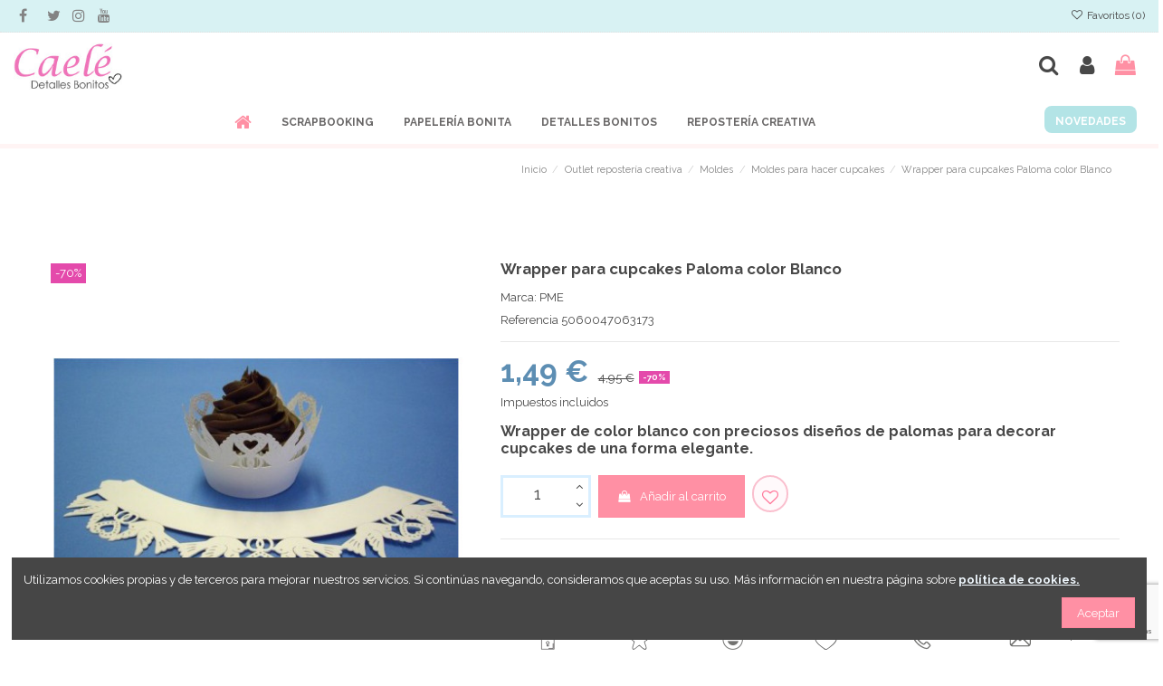

--- FILE ---
content_type: text/html; charset=utf-8
request_url: https://www.caele.es/cupcakes/1577-wrapper-para-cupcakes-blanco-paloma.html
body_size: 20435
content:
<!doctype html>
<html lang="es">

<head>
    
        
  <meta charset="utf-8">


  <meta http-equiv="x-ua-compatible" content="ie=edge">



  


  
  



  <title>Envoltorios wrapper para cupcakes con dibujos de palomas.</title>
  
    
  
  
    
  
  <meta name="description" content="12 wrapper blancos con dibujos de palomas para decorar cupcakes y que quedan perfectamente sellados con su sistema de cierre.">
  <meta name="keywords" content="wrapper,blanco,paloma">
    
      <link rel="canonical" href="https://www.caele.es/cupcakes/1577-wrapper-para-cupcakes-blanco-paloma.html">
    

  
      

  
    <script type="application/ld+json">
  {
    "@context": "https://schema.org",
    "@id": "#store-organization",
    "@type": "Organization",
    "name" : "Caele DetallesBonitos",
    "url" : "https://www.caele.es/",
  
      "logo": {
        "@type": "ImageObject",
        "url":"https://www.caele.es/img/logo-1655803794.jpg"
      }
      }
</script>

<script type="application/ld+json">
  {
    "@context": "https://schema.org",
    "@type": "WebPage",
    "isPartOf": {
      "@type": "WebSite",
      "url":  "https://www.caele.es/",
      "name": "Caele DetallesBonitos"
    },
    "name": "Envoltorios wrapper para cupcakes con dibujos de palomas.",
    "url":  "https://www.caele.es/cupcakes/1577-wrapper-para-cupcakes-blanco-paloma.html"
  }
</script>


  <script type="application/ld+json">
    {
      "@context": "https://schema.org",
      "@type": "BreadcrumbList",
      "itemListElement": [
                  {
            "@type": "ListItem",
            "position": 1,
            "name": "Inicio",
            "item": "https://www.caele.es/"
          },              {
            "@type": "ListItem",
            "position": 2,
            "name": "Outlet repostería creativa",
            "item": "https://www.caele.es/408-caele-reposteria"
          },              {
            "@type": "ListItem",
            "position": 3,
            "name": "Moldes",
            "item": "https://www.caele.es/207-moldes"
          },              {
            "@type": "ListItem",
            "position": 4,
            "name": "Moldes para hacer cupcakes",
            "item": "https://www.caele.es/288-cupcakes"
          },              {
            "@type": "ListItem",
            "position": 5,
            "name": "Wrapper para cupcakes Paloma color Blanco",
            "item": "https://www.caele.es/cupcakes/1577-wrapper-para-cupcakes-blanco-paloma.html"
          }          ]
    }
  </script>


  

  
        <script type="application/ld+json">
  {
    "@context": "https://schema.org/",
    "@type": "Product",
    "@id": "#product-snippet-id",
    "name": "Wrapper para cupcakes Paloma color Blanco",
    "description": "12 wrapper blancos con dibujos de palomas para decorar cupcakes y que quedan perfectamente sellados con su sistema de cierre.",
    "category": "Moldes para hacer cupcakes",
    "image" :"https://www.caele.es/2557-home_default/wrapper-para-cupcakes-blanco-paloma.jpg",    "sku": "5060047063173",
    "mpn": "5060047063173"
        ,
    "brand": {
      "@type": "Brand",
      "name": "PME"
    }
            ,
    "weight": {
        "@context": "https://schema.org",
        "@type": "QuantitativeValue",
        "value": "0.045000",
        "unitCode": "kg"
    }
        ,
    "offers": {
      "@type": "Offer",
      "priceCurrency": "EUR",
      "name": "Wrapper para cupcakes Paloma color Blanco",
      "price": "1.49",
      "url": "https://www.caele.es/cupcakes/1577-wrapper-para-cupcakes-blanco-paloma.html",
      "priceValidUntil": "2026-02-05",
              "image": ["https://www.caele.es/2557-thickbox_default/wrapper-para-cupcakes-blanco-paloma.jpg","https://www.caele.es/1734-thickbox_default/wrapper-para-cupcakes-blanco-paloma.jpg"],
            "sku": "5060047063173",
      "mpn": "5060047063173",
                    "availability": "https://schema.org/InStock",
      "seller": {
        "@type": "Organization",
        "name": "Caele DetallesBonitos"
      }
    }
      }
</script>


  
    
  



    <meta property="og:type" content="product">
    <meta property="og:url" content="https://www.caele.es/cupcakes/1577-wrapper-para-cupcakes-blanco-paloma.html">
    <meta property="og:title" content="Envoltorios wrapper para cupcakes con dibujos de palomas.">
    <meta property="og:site_name" content="Caele DetallesBonitos">
    <meta property="og:description" content="12 wrapper blancos con dibujos de palomas para decorar cupcakes y que quedan perfectamente sellados con su sistema de cierre.">
            <meta property="og:image" content="https://www.caele.es/2557-thickbox_default/wrapper-para-cupcakes-blanco-paloma.jpg">
        <meta property="og:image:width" content="1422">
        <meta property="og:image:height" content="1422">
    




      <meta name="viewport" content="width=device-width, initial-scale=1">
  




  <link rel="icon" type="image/vnd.microsoft.icon" href="https://www.caele.es/img/favicon.ico?1655803794">
  <link rel="shortcut icon" type="image/x-icon" href="https://www.caele.es/img/favicon.ico?1655803794">
      <link rel="apple-touch-icon" href="/img/cms/apple-touch-icon.png">
    




    <link rel="stylesheet" href="https://www.caele.es/themes/warehouse/assets/cache/theme-ca436b1279.css" type="text/css" media="all">




<link rel="preload" as="font"
      href="/themes/warehouse/assets/css/font-awesome/fonts/fontawesome-webfont.woff?v=4.7.0"
      type="font/woff" crossorigin="anonymous">
<link rel="preload" as="font"
      href="/themes/warehouse/assets/css/font-awesome/fonts/fontawesome-webfont.woff2?v=4.7.0"
      type="font/woff2" crossorigin="anonymous">


<link  rel="preload stylesheet"  as="style" href="/themes/warehouse/assets/css/font-awesome/css/font-awesome-preload.css"
       type="text/css" crossorigin="anonymous">





  

  <script>
        var elementorFrontendConfig = {"isEditMode":"","stretchedSectionContainer":"","instagramToken":"","is_rtl":false,"ajax_csfr_token_url":"https:\/\/www.caele.es\/module\/iqitelementor\/Actions?process=handleCsfrToken&ajax=1"};
        var iqitTheme = {"rm_sticky":"down","rm_breakpoint":0,"op_preloader":"0","cart_style":"side","cart_confirmation":"notification","h_layout":"3","f_fixed":"","f_layout":"4","h_absolute":"0","h_sticky":"menu","hw_width":"inherit","mm_content":"desktop","hm_submenu_width":"fullwidth","h_search_type":"box","pl_lazyload":true,"pl_infinity":true,"pl_rollover":true,"pl_crsl_autoplay":false,"pl_slider_ld":4,"pl_slider_d":3,"pl_slider_t":3,"pl_slider_p":2,"pp_thumbs":"bottom","pp_zoom":"modal","pp_image_layout":"carousel","pp_tabs":"section","pl_grid_qty":false};
        var iqitfdc_from = 60;
        var iqitmegamenu = {"sticky":"false","containerSelector":"#wrapper > .container"};
        var iqitwishlist = {"nbProducts":0};
        var prestashop = {"cart":{"products":[],"totals":{"total":{"type":"total","label":"Total","amount":0,"value":"0,00\u00a0\u20ac"},"total_including_tax":{"type":"total","label":"Total (impuestos incl.)","amount":0,"value":"0,00\u00a0\u20ac"},"total_excluding_tax":{"type":"total","label":"Total (impuestos excl.)","amount":0,"value":"0,00\u00a0\u20ac"}},"subtotals":{"products":{"type":"products","label":"Subtotal","amount":0,"value":"0,00\u00a0\u20ac"},"discounts":null,"shipping":{"type":"shipping","label":"Transporte","amount":0,"value":""},"tax":{"type":"tax","label":"Impuestos incluidos","amount":0,"value":"0,00\u00a0\u20ac"}},"products_count":0,"summary_string":"0 art\u00edculos","vouchers":{"allowed":1,"added":[]},"discounts":[],"minimalPurchase":16,"minimalPurchaseRequired":"Pedido m\u00ednimo 20\u20ac sin incluir gastos de env\u00edo."},"currency":{"id":2,"name":"Euro","iso_code":"EUR","iso_code_num":"978","sign":"\u20ac"},"customer":{"lastname":null,"firstname":null,"email":null,"birthday":null,"newsletter":null,"newsletter_date_add":null,"optin":null,"website":null,"company":null,"siret":null,"ape":null,"is_logged":false,"gender":{"type":null,"name":null},"addresses":[]},"language":{"name":"Espa\u00f1ol (Spanish)","iso_code":"es","locale":"es-ES","language_code":"es-es","is_rtl":"0","date_format_lite":"d\/m\/Y","date_format_full":"d\/m\/Y H:i:s","id":3},"page":{"title":"","canonical":"https:\/\/www.caele.es\/cupcakes\/1577-wrapper-para-cupcakes-blanco-paloma.html","meta":{"title":"Envoltorios wrapper para cupcakes con dibujos de palomas.","description":"12 wrapper blancos con dibujos de palomas para decorar cupcakes y que quedan perfectamente sellados con su sistema de cierre.","keywords":"wrapper,blanco,paloma","robots":"index"},"page_name":"product","body_classes":{"lang-es":true,"lang-rtl":false,"country-ES":true,"currency-EUR":true,"layout-full-width":true,"page-product":true,"tax-display-enabled":true,"product-id-1577":true,"product-Wrapper para cupcakes Paloma color Blanco":true,"product-id-category-288":true,"product-id-manufacturer-5":true,"product-id-supplier-0":true,"product-available-for-order":true},"admin_notifications":[]},"shop":{"name":"Caele DetallesBonitos","logo":"https:\/\/www.caele.es\/img\/logo-1655803794.jpg","stores_icon":"https:\/\/www.caele.es\/img\/logo_stores.png","favicon":"https:\/\/www.caele.es\/img\/favicon.ico"},"urls":{"base_url":"https:\/\/www.caele.es\/","current_url":"https:\/\/www.caele.es\/cupcakes\/1577-wrapper-para-cupcakes-blanco-paloma.html","shop_domain_url":"https:\/\/www.caele.es","img_ps_url":"https:\/\/www.caele.es\/img\/","img_cat_url":"https:\/\/www.caele.es\/img\/c\/","img_lang_url":"https:\/\/www.caele.es\/img\/l\/","img_prod_url":"https:\/\/www.caele.es\/img\/p\/","img_manu_url":"https:\/\/www.caele.es\/img\/m\/","img_sup_url":"https:\/\/www.caele.es\/img\/su\/","img_ship_url":"https:\/\/www.caele.es\/img\/s\/","img_store_url":"https:\/\/www.caele.es\/img\/st\/","img_col_url":"https:\/\/www.caele.es\/img\/co\/","img_url":"https:\/\/www.caele.es\/themes\/warehouse\/assets\/img\/","css_url":"https:\/\/www.caele.es\/themes\/warehouse\/assets\/css\/","js_url":"https:\/\/www.caele.es\/themes\/warehouse\/assets\/js\/","pic_url":"https:\/\/www.caele.es\/upload\/","pages":{"address":"https:\/\/www.caele.es\/direccion","addresses":"https:\/\/www.caele.es\/direcciones","authentication":"https:\/\/www.caele.es\/iniciar-sesion","cart":"https:\/\/www.caele.es\/carrito","category":"https:\/\/www.caele.es\/index.php?controller=category","cms":"https:\/\/www.caele.es\/index.php?controller=cms","contact":"https:\/\/www.caele.es\/contactenos","discount":"https:\/\/www.caele.es\/descuento","guest_tracking":"https:\/\/www.caele.es\/seguimiento-pedido-invitado","history":"https:\/\/www.caele.es\/historial-compra","identity":"https:\/\/www.caele.es\/datos-personales","index":"https:\/\/www.caele.es\/","my_account":"https:\/\/www.caele.es\/mi-cuenta","order_confirmation":"https:\/\/www.caele.es\/confirmacion-pedido","order_detail":"https:\/\/www.caele.es\/index.php?controller=order-detail","order_follow":"https:\/\/www.caele.es\/seguimiento-pedido","order":"https:\/\/www.caele.es\/pedido","order_return":"https:\/\/www.caele.es\/index.php?controller=order-return","order_slip":"https:\/\/www.caele.es\/facturas-abono","pagenotfound":"https:\/\/www.caele.es\/pagina-no-encontrada","password":"https:\/\/www.caele.es\/recuperar-contrase\u00f1a","pdf_invoice":"https:\/\/www.caele.es\/index.php?controller=pdf-invoice","pdf_order_return":"https:\/\/www.caele.es\/index.php?controller=pdf-order-return","pdf_order_slip":"https:\/\/www.caele.es\/index.php?controller=pdf-order-slip","prices_drop":"https:\/\/www.caele.es\/productos-rebajados","product":"https:\/\/www.caele.es\/index.php?controller=product","search":"https:\/\/www.caele.es\/busqueda","sitemap":"https:\/\/www.caele.es\/mapa del sitio","stores":"https:\/\/www.caele.es\/tiendas","supplier":"https:\/\/www.caele.es\/proveedor","register":"https:\/\/www.caele.es\/iniciar-sesion?create_account=1","order_login":"https:\/\/www.caele.es\/pedido?login=1"},"alternative_langs":[],"theme_assets":"\/themes\/warehouse\/assets\/","actions":{"logout":"https:\/\/www.caele.es\/?mylogout="},"no_picture_image":{"bySize":{"small_default":{"url":"https:\/\/www.caele.es\/img\/p\/es-default-small_default.jpg","width":127,"height":127},"cart_default":{"url":"https:\/\/www.caele.es\/img\/p\/es-default-cart_default.jpg","width":162,"height":162},"home_default":{"url":"https:\/\/www.caele.es\/img\/p\/es-default-home_default.jpg","width":305,"height":305},"medium_default":{"url":"https:\/\/www.caele.es\/img\/p\/es-default-medium_default.jpg","width":584,"height":584},"large_default":{"url":"https:\/\/www.caele.es\/img\/p\/es-default-large_default.jpg","width":700,"height":700},"thickbox_default":{"url":"https:\/\/www.caele.es\/img\/p\/es-default-thickbox_default.jpg","width":1422,"height":1422}},"small":{"url":"https:\/\/www.caele.es\/img\/p\/es-default-small_default.jpg","width":127,"height":127},"medium":{"url":"https:\/\/www.caele.es\/img\/p\/es-default-medium_default.jpg","width":584,"height":584},"large":{"url":"https:\/\/www.caele.es\/img\/p\/es-default-thickbox_default.jpg","width":1422,"height":1422},"legend":""}},"configuration":{"display_taxes_label":true,"display_prices_tax_incl":true,"is_catalog":false,"show_prices":true,"opt_in":{"partner":false},"quantity_discount":{"type":"discount","label":"Descuento unitario"},"voucher_enabled":1,"return_enabled":0},"field_required":[],"breadcrumb":{"links":[{"title":"Inicio","url":"https:\/\/www.caele.es\/"},{"title":"Outlet reposter\u00eda creativa","url":"https:\/\/www.caele.es\/408-caele-reposteria"},{"title":"Moldes","url":"https:\/\/www.caele.es\/207-moldes"},{"title":"Moldes para hacer cupcakes","url":"https:\/\/www.caele.es\/288-cupcakes"},{"title":"Wrapper para cupcakes Paloma color Blanco","url":"https:\/\/www.caele.es\/cupcakes\/1577-wrapper-para-cupcakes-blanco-paloma.html"}],"count":5},"link":{"protocol_link":"https:\/\/","protocol_content":"https:\/\/"},"time":1769006210,"static_token":"af6600a284fc49babaa8e0d9246070b5","token":"be46c094b1ebb4900d830dfa4840654c","debug":false};
        var psemailsubscription_subscription = "https:\/\/www.caele.es\/module\/ps_emailsubscription\/subscription";
      </script>



  
<script async src="https://www.googletagmanager.com/gtag/js?id=307277381"></script>
<script>
  window.dataLayer = window.dataLayer || [];
  function gtag(){dataLayer.push(arguments);}
  gtag('js', new Date());
  gtag(
    'config',
    '307277381',
    {
      'debug_mode':false
      , 'anonymize_ip': true                }
  );
</script>

<!-- FTM Recaptcha v3 -->
<script src="https://www.google.com/recaptcha/api.js?render=6LfBjfkUAAAAAK2C8iTIWx8YTasGydEsXS5bGnzm"> </script>
<script>

grecaptcha.ready(function() {
  grecaptcha.execute('6LfBjfkUAAAAAK2C8iTIWx8YTasGydEsXS5bGnzm', {action: 'product'}).then(function(token) {
    var recaptchaResponses = document.getElementsByName('recaptcha_response');
    recaptchaResponses.forEach(function(e) {
      e.value = token;
    });
  });
});

</script>


    
            <meta property="product:pretax_price:amount" content="1.227273">
        <meta property="product:pretax_price:currency" content="EUR">
        <meta property="product:price:amount" content="1.49">
        <meta property="product:price:currency" content="EUR">
                <meta property="product:weight:value" content="0.045000">
        <meta property="product:weight:units" content="kg">
    
    

     <!-- Google tag (gtag.js) -->
<script async src="https://www.googletagmanager.com/gtag/js?id=G-HH4L68STEK"></script>
<script>
  window.dataLayer = window.dataLayer || [];
  function gtag(){dataLayer.push(arguments);}
  gtag('js', new Date());

  gtag('config', 'G-HH4L68STEK');
</script> </head>

    <body id="product" class="lang-es country-es currency-eur layout-full-width page-product tax-display-enabled product-id-1577 product-wrapper-para-cupcakes-paloma-color-blanco product-id-category-288 product-id-manufacturer-5 product-id-supplier-0 product-available-for-order body-desktop-header-style-w-3       customer-not-logged">


    




    


<main id="main-page-content"  >
    
            

    <header id="header" class="desktop-header-style-w-3">
        
            
  <div class="header-banner">
    
  </div>




            <nav class="header-nav">
        <div class="container">
    
        <div class="row justify-content-between">
            <div class="col col-auto col-md left-nav">
                 <div class="d-inline-block"> 

<ul class="social-links _topbar" itemscope itemtype="https://schema.org/Organization" itemid="#store-organization">
    <li class="facebook"><a itemprop="sameAs" href="https://www.facebook.com/CaeleDetallesPersonalizados" target="_blank" rel="noreferrer noopener"><i class="fa fa-facebook fa-fw" aria-hidden="true"></i></a></li>  <li class="twitter"><a itemprop="sameAs" href="https://twitter.com/CaeleDetalles" target="_blank" rel="noreferrer noopener"><i class="fa fa-twitter fa-fw" aria-hidden="true"></i></a></li>  <li class="instagram"><a itemprop="sameAs" href="https://www.instagram.com/caeledetallesbonitos/" target="_blank" rel="noreferrer noopener"><i class="fa fa-instagram fa-fw" aria-hidden="true"></i></a></li>      <li class="youtube"><a href="https://www.youtube.com/c/CaeleEs" target="_blank" rel="noreferrer noopener"><i class="fa fa-youtube fa-fw" aria-hidden="true"></i></a></li>    </ul>

 </div>                 
            </div>
            <div class="col col-auto center-nav text-center">
                
             </div>
            <div class="col col-auto col-md right-nav text-right">
                <div class="d-inline-block">
    <a href="//www.caele.es/module/iqitwishlist/view">
        <i class="fa fa-heart-o fa-fw" aria-hidden="true"></i> Favoritos (<span
                id="iqitwishlist-nb"></span>)
    </a>
</div>

             </div>
        </div>

                        </div>
            </nav>
        



<div id="desktop-header" class="desktop-header-style-3">
    
            
<div class="header-top">
    <div id="desktop-header-container" class="container">
        <div class="row align-items-center">
                            <div class="col col-auto col-header-left">
                    <div id="desktop_logo">
                        
  <a href="https://www.caele.es/">
    <img class="logo img-fluid"
         src="https://www.caele.es/img/logo-1655803794.jpg"
                  alt="Caele DetallesBonitos"
         width="167"
         height="72"
    >
  </a>

                    </div>
                    
                </div>
                <div class="col col-header-center">
                                        
                </div>
                        <div class="col col-auto col-header-right">
                <div class="row no-gutters justify-content-end">
                                            <div id="header-search-btn" class="col col-auto header-btn-w header-search-btn-w">
    <a data-toggle="dropdown" id="header-search-btn-drop"  class="header-btn header-search-btn" data-display="static">
        <i class="fa fa-search fa-fw icon" aria-hidden="true"></i>
        <span class="title">Ver</span>
    </a>
            <div class="dropdown-content dropdown-menu dropdown-search">
            
<!-- Block search module TOP -->
<div id="search_widget" class="search-widget" data-search-controller-url="https://www.caele.es/module/iqitsearch/searchiqit">
    <form method="get" action="https://www.caele.es/module/iqitsearch/searchiqit">
        <div class="input-group">
            <input type="text" name="s" value="" data-all-text="Todos los resultados"
                   data-blog-text="Blog post"
                   data-product-text=" "
                   data-brands-text="Marca"
                   autocomplete="off" autocorrect="off" autocapitalize="off" spellcheck="false"
                   placeholder="Buscar" class="form-control form-search-control" />
            <button type="submit" class="search-btn">
                <i class="fa fa-search"></i>
            </button>
        </div>
    </form>
</div>
<!-- /Block search module TOP -->

        </div>
    </div>
                    
                    
                                            <div id="header-user-btn" class="col col-auto header-btn-w header-user-btn-w">
            <a href="https://www.caele.es/mi-cuenta"
           title="Acceda a su cuenta de cliente"
           rel="nofollow" class="header-btn header-user-btn">
            <i class="fa fa-user fa-fw icon" aria-hidden="true"></i>
            <span class="title">Iniciar sesión</span>
        </a>
    </div>









                                        

                    

                                            
                                                    <div id="ps-shoppingcart-wrapper" class="col col-auto">
    <div id="ps-shoppingcart"
         class="header-btn-w header-cart-btn-w ps-shoppingcart side-cart">
         <div id="blockcart" class="blockcart cart-preview"
         data-refresh-url="//www.caele.es/module/ps_shoppingcart/ajax">
        <a id="cart-toogle" class="cart-toogle header-btn header-cart-btn" data-toggle="dropdown" data-display="static">
            <i class="fa fa-shopping-bag fa-fw icon" aria-hidden="true"><span class="cart-products-count-btn  d-none">0</span></i>
            <span class="info-wrapper">
            <span class="title">Carrito</span>
            <span class="cart-toggle-details">
            <span class="text-faded cart-separator"> / </span>
                            Vacio
                        </span>
            </span>
        </a>
        <div id="_desktop_blockcart-content" class="dropdown-menu-custom dropdown-menu">
    <div id="blockcart-content" class="blockcart-content" >
        <div class="cart-title">
            <span class="modal-title">Carrito</span>
            <button type="button" id="js-cart-close" class="close">
                <span>×</span>
            </button>
            <hr>
        </div>
                    <span class="no-items">No hay más artículos en su carrito</span>
            </div>
</div> </div>




    </div>
</div>
                                                
                                    </div>
                
            </div>
            <div class="col-12">
                <div class="row">
                    
                </div>
            </div>
        </div>
    </div>
</div>
<div class="container iqit-megamenu-container"><div id="iqitmegamenu-wrapper" class="iqitmegamenu-wrapper iqitmegamenu-all">
	<div class="container container-iqitmegamenu">
		<div id="iqitmegamenu-horizontal" class="iqitmegamenu  clearfix" role="navigation">

						
			<nav id="cbp-hrmenu" class="cbp-hrmenu cbp-horizontal cbp-hrsub-narrow">
				<ul>
											<li id="cbp-hrmenu-tab-1"
							class="cbp-hrmenu-tab cbp-hrmenu-tab-1 cbp-onlyicon ">
							<a href="https://www.caele.es/" class="nav-link" 
										>
										

										<span class="cbp-tab-title"> <i
												class="icon fa fa-home cbp-mainlink-icon"></i>
											</span>
																			</a>
																</li>
												<li id="cbp-hrmenu-tab-27"
							class="cbp-hrmenu-tab cbp-hrmenu-tab-27 pull-right cbp-pulled-right ">
							<a href="https://www.caele.es/novedades" class="nav-link" 
										>
										

										<span class="cbp-tab-title">
											Novedades</span>
																			</a>
																</li>
												<li id="cbp-hrmenu-tab-22"
							class="cbp-hrmenu-tab cbp-hrmenu-tab-22  cbp-has-submeu">
							<a href="https://www.caele.es/448-material-de-scrapbooking" class="nav-link" 
										>
										

										<span class="cbp-tab-title">
											Scrapbooking											<i class="fa fa-angle-down cbp-submenu-aindicator"></i></span>
																			</a>
																			<div class="cbp-hrsub col-12">
											<div class="cbp-hrsub-inner">
												<div class="container iqitmegamenu-submenu-container">
													
																																													




<div class="row menu_row menu-element  first_rows menu-element-id-1">
                

                                                




    <div class="col-4 cbp-menu-column cbp-menu-element menu-element-id-2 ">
        <div class="cbp-menu-column-inner">
                        
                
                
                    
                                                    <div class="row cbp-categories-row">
                                                                                                            <div class="col-12">
                                            <div class="cbp-category-link-w"><a href="https://www.caele.es/449-colecciones-de-papeles-de-scrapbooking"
                                                                                class="cbp-column-title nav-link cbp-category-title">Colecciones de papeles de scrapbooking</a>
                                                                                                                                            </div>
                                        </div>
                                                                                                </div>
                                            
                
            

            
            </div>    </div>
                                    




    <div class="col-4 cbp-menu-column cbp-menu-element menu-element-id-3 ">
        <div class="cbp-menu-column-inner">
                        
                
                
                    
                                                    <div class="row cbp-categories-row">
                                                                                                            <div class="col-12">
                                            <div class="cbp-category-link-w"><a href="https://www.caele.es/450-cartulinas-basicas"
                                                                                class="cbp-column-title nav-link cbp-category-title">Cartulinas básicas</a>
                                                                                                                                            </div>
                                        </div>
                                                                                                </div>
                                            
                
            

            
            </div>    </div>
                                    




    <div class="col-4 cbp-menu-column cbp-menu-element menu-element-id-4 ">
        <div class="cbp-menu-column-inner">
                        
                
                
                    
                                                    <div class="row cbp-categories-row">
                                                                                                            <div class="col-12">
                                            <div class="cbp-category-link-w"><a href="https://www.caele.es/456-herramientas-y-accesorios"
                                                                                class="cbp-column-title nav-link cbp-category-title">Herramientas y accesorios</a>
                                                                                                                                            </div>
                                        </div>
                                                                                                </div>
                                            
                
            

            
            </div>    </div>
                                    




    <div class="col-4 cbp-menu-column cbp-menu-element menu-element-id-6 ">
        <div class="cbp-menu-column-inner">
                        
                
                
                    
                                                    <div class="row cbp-categories-row">
                                                                                                                                </div>
                                            
                
            

            
            </div>    </div>
                                    




    <div class="col-4 cbp-menu-column cbp-menu-element menu-element-id-10 ">
        <div class="cbp-menu-column-inner">
                        
                
                
                    
                                                    <div class="row cbp-categories-row">
                                                                                                            <div class="col-12">
                                            <div class="cbp-category-link-w"><a href="https://www.caele.es/465-acetatos-y-vellums-decorados"
                                                                                class="cbp-column-title nav-link cbp-category-title">Acetatos y vellums decorados</a>
                                                                                                                                            </div>
                                        </div>
                                                                                                </div>
                                            
                
            

            
            </div>    </div>
                                    




    <div class="col-4 cbp-menu-column cbp-menu-element menu-element-id-8 ">
        <div class="cbp-menu-column-inner">
                        
                
                
                    
                                                    <div class="row cbp-categories-row">
                                                                                                            <div class="col-12">
                                            <div class="cbp-category-link-w"><a href="https://www.caele.es/466-adhesivos-y-pegamentos"
                                                                                class="cbp-column-title nav-link cbp-category-title">Adhesivos y pegamentos</a>
                                                                                                                                            </div>
                                        </div>
                                                                                                </div>
                                            
                
            

            
            </div>    </div>
                                    




    <div class="col-4 cbp-menu-column cbp-menu-element menu-element-id-7 ">
        <div class="cbp-menu-column-inner">
                        
                
                
                    
                                                    <div class="row cbp-categories-row">
                                                                                                            <div class="col-12">
                                            <div class="cbp-category-link-w"><a href="https://www.caele.es/462-kits-papeles-basicos"
                                                                                class="cbp-column-title nav-link cbp-category-title">Kits papeles básicos</a>
                                                                                                                                            </div>
                                        </div>
                                                                                                </div>
                                            
                
            

            
            </div>    </div>
                                    




    <div class="col-4 cbp-menu-column cbp-menu-element menu-element-id-11 ">
        <div class="cbp-menu-column-inner">
                        
                
                
                    
                                                    <div class="row cbp-categories-row">
                                                                                                            <div class="col-12">
                                            <div class="cbp-category-link-w"><a href="https://www.caele.es/455-ecopieles-y-telas-de-encuadernar"
                                                                                class="cbp-column-title nav-link cbp-category-title">Ecopieles y telas de encuadernar</a>
                                                                                                                                            </div>
                                        </div>
                                                                                                </div>
                                            
                
            

            
            </div>    </div>
                                    




    <div class="col-4 cbp-menu-column cbp-menu-element menu-element-id-12 ">
        <div class="cbp-menu-column-inner">
                        
                
                
                    
                                                    <div class="row cbp-categories-row">
                                                                                                            <div class="col-12">
                                            <div class="cbp-category-link-w"><a href="https://www.caele.es/467-pinturas-acrilicas"
                                                                                class="cbp-column-title nav-link cbp-category-title">Pinturas acrílicas</a>
                                                                                                                                            </div>
                                        </div>
                                                                                                </div>
                                            
                
            

            
            </div>    </div>
                                    




    <div class="col-4 cbp-menu-column cbp-menu-element menu-element-id-14 ">
        <div class="cbp-menu-column-inner">
                        
                
                
                    
                                                    <div class="row cbp-categories-row">
                                                                                                            <div class="col-12">
                                            <div class="cbp-category-link-w"><a href="https://www.caele.es/463-die-cuts-y-pegatinas"
                                                                                class="cbp-column-title nav-link cbp-category-title">Die-cuts y pegatinas</a>
                                                                                                                                            </div>
                                        </div>
                                                                                                </div>
                                            
                
            

            
            </div>    </div>
                                    




    <div class="col-4 cbp-menu-column cbp-menu-element menu-element-id-15 ">
        <div class="cbp-menu-column-inner">
                        
                
                
                    
                                                    <div class="row cbp-categories-row">
                                                                                                            <div class="col-12">
                                            <div class="cbp-category-link-w"><a href="https://www.caele.es/458-antelina-y-piel-durazno"
                                                                                class="cbp-column-title nav-link cbp-category-title">Antelina y Piel Durazno</a>
                                                                                                                                            </div>
                                        </div>
                                                                                                </div>
                                            
                
            

            
            </div>    </div>
                                    




    <div class="col-4 cbp-menu-column cbp-menu-element menu-element-id-16 ">
        <div class="cbp-menu-column-inner">
                        
                
                
                    
                                                    <div class="row cbp-categories-row">
                                                                                                            <div class="col-12">
                                            <div class="cbp-category-link-w"><a href="https://www.caele.es/468-sellos-y-tintas"
                                                                                class="cbp-column-title nav-link cbp-category-title">Sellos y Tintas</a>
                                                                                                                                            </div>
                                        </div>
                                                                                                </div>
                                            
                
            

            
            </div>    </div>
                                    




    <div class="col-4 cbp-menu-column cbp-menu-element menu-element-id-18 ">
        <div class="cbp-menu-column-inner">
                        
                
                
                    
                                                    <div class="row cbp-categories-row">
                                                                                                            <div class="col-12">
                                            <div class="cbp-category-link-w"><a href="https://www.caele.es/452-flores-y-adornos"
                                                                                class="cbp-column-title nav-link cbp-category-title">Flores y adornos para decorar</a>
                                                                                                                                            </div>
                                        </div>
                                                                                                </div>
                                            
                
            

            
            </div>    </div>
                                    




    <div class="col-4 cbp-menu-column cbp-menu-element menu-element-id-21 ">
        <div class="cbp-menu-column-inner">
                        
                
                
                    
                                                    <div class="row cbp-categories-row">
                                                                                                            <div class="col-12">
                                            <div class="cbp-category-link-w"><a href="https://www.caele.es/454-especiales-para-encuadernar-o-forrar"
                                                                                class="cbp-column-title nav-link cbp-category-title">Especiales para encuadernar o forrar</a>
                                                                                                                                            </div>
                                        </div>
                                                                                                </div>
                                            
                
            

            
            </div>    </div>
                                    




    <div class="col-4 cbp-menu-column cbp-menu-element menu-element-id-22 ">
        <div class="cbp-menu-column-inner">
                        
                
                
                    
                                                    <div class="row cbp-categories-row">
                                                                                                            <div class="col-12">
                                            <div class="cbp-category-link-w"><a href="https://www.caele.es/453-shakers-y-rellenos-para-decoraciones"
                                                                                class="cbp-column-title nav-link cbp-category-title">Shakers y rellenos para decoraciones</a>
                                                                                                                                            </div>
                                        </div>
                                                                                                </div>
                                            
                
            

            
            </div>    </div>
                                    




    <div class="col-4 cbp-menu-column cbp-menu-element menu-element-id-23 ">
        <div class="cbp-menu-column-inner">
                        
                
                
                    
                                                    <div class="row cbp-categories-row">
                                                                                                            <div class="col-12">
                                            <div class="cbp-category-link-w"><a href="https://www.caele.es/459-decoraciones-de-madera"
                                                                                class="cbp-column-title nav-link cbp-category-title">Decoraciones de madera</a>
                                                                                                                                            </div>
                                        </div>
                                                                                                </div>
                                            
                
            

            
            </div>    </div>
                                    




    <div class="col-4 cbp-menu-column cbp-menu-element menu-element-id-24 ">
        <div class="cbp-menu-column-inner">
                        
                
                
                    
                                                    <div class="row cbp-categories-row">
                                                                                                            <div class="col-12">
                                            <div class="cbp-category-link-w"><a href="https://www.caele.es/249-washi-tapes"
                                                                                class="cbp-column-title nav-link cbp-category-title">Washi tapes</a>
                                                                                                                                            </div>
                                        </div>
                                                                                                </div>
                                            
                
            

            
            </div>    </div>
                                    




    <div class="col-4 cbp-menu-column cbp-menu-element menu-element-id-25 ">
        <div class="cbp-menu-column-inner">
                        
                
                
                    
                                                    <div class="row cbp-categories-row">
                                                                                                            <div class="col-12">
                                            <div class="cbp-category-link-w"><a href="https://www.caele.es/470-kits-para-decorar-diy"
                                                                                class="cbp-column-title nav-link cbp-category-title">Kits para decorar DIY</a>
                                                                                                                                            </div>
                                        </div>
                                                                                                </div>
                                            
                
            

            
            </div>    </div>
                                    




    <div class="col-4 cbp-menu-column cbp-menu-element menu-element-id-26 ">
        <div class="cbp-menu-column-inner">
                        
                
                
                    
                                                    <div class="row cbp-categories-row">
                                                                                                            <div class="col-12">
                                            <div class="cbp-category-link-w"><a href="https://www.caele.es/460-letras-de-madera"
                                                                                class="cbp-column-title nav-link cbp-category-title">Letras de madera</a>
                                                                                                                                            </div>
                                        </div>
                                                                                                </div>
                                            
                
            

            
            </div>    </div>
                                    




    <div class="col-4 cbp-menu-column cbp-menu-element menu-element-id-27 ">
        <div class="cbp-menu-column-inner">
                        
                
                
                    
                                                    <div class="row cbp-categories-row">
                                                                                                            <div class="col-12">
                                            <div class="cbp-category-link-w"><a href="https://www.caele.es/469-albumes-fundas-y-tarjetas"
                                                                                class="cbp-column-title nav-link cbp-category-title">Álbumes, fundas y tarjetas</a>
                                                                                                                                            </div>
                                        </div>
                                                                                                </div>
                                            
                
            

            
            </div>    </div>
                                    




    <div class="col-4 cbp-menu-column cbp-menu-element menu-element-id-28 ">
        <div class="cbp-menu-column-inner">
                        
                
                
                    
                                                    <div class="row cbp-categories-row">
                                                                                                                                </div>
                                            
                
            

            
            </div>    </div>
                            
                </div>
																															




<div class="row menu_row menu-element  first_rows menu-element-id-29">
                

                                                




    <div class="col-4 cbp-menu-column cbp-menu-element menu-element-id-30 ">
        <div class="cbp-menu-column-inner">
                        
                
                
                    
                                                    <div class="row cbp-categories-row">
                                                                                                            <div class="col-12">
                                            <div class="cbp-category-link-w"><a href="https://www.caele.es/482-crea-tu-propia-libreta"
                                                                                class="cbp-column-title nav-link cbp-category-title">Crea tu propia libreta</a>
                                                                                                                                                    
    <ul class="cbp-links cbp-category-tree"><li ><div class="cbp-category-link-w"><a href="https://www.caele.es/483-hojas-y-recambios">Hojas y Recambios</a></div></li><li ><div class="cbp-category-link-w"><a href="https://www.caele.es/484-encuadernacion">Encuadernación</a></div></li><li ><div class="cbp-category-link-w"><a href="https://www.caele.es/485-complementos">Complementos</a></div></li></ul>

                                                                                            </div>
                                        </div>
                                                                                                </div>
                                            
                
            

            
            </div>    </div>
                            
                </div>
																													
																									</div>
											</div>
										</div>
																</li>
												<li id="cbp-hrmenu-tab-24"
							class="cbp-hrmenu-tab cbp-hrmenu-tab-24  cbp-has-submeu">
							<a href="https://www.caele.es/415-papeleria-artesanal" class="nav-link" 
										>
										

										<span class="cbp-tab-title">
											Papelería Bonita											<i class="fa fa-angle-down cbp-submenu-aindicator"></i></span>
																			</a>
																			<div class="cbp-hrsub col-12">
											<div class="cbp-hrsub-inner">
												<div class="container iqitmegamenu-submenu-container">
													
																																													




<div class="row menu_row menu-element  first_rows menu-element-id-1">
                

                                                




    <div class="col-4 cbp-menu-column cbp-menu-element menu-element-id-2 ">
        <div class="cbp-menu-column-inner">
                        
                
                
                    
                                                    <div class="row cbp-categories-row">
                                                                                                            <div class="col-12">
                                            <div class="cbp-category-link-w"><a href="https://www.caele.es/417-libretas-y-cuadernos"
                                                                                class="cbp-column-title nav-link cbp-category-title">Libretas y cuadernos</a>
                                                                                                                                            </div>
                                        </div>
                                                                                                </div>
                                            
                
            

            
            </div>    </div>
                                    




    <div class="col-4 cbp-menu-column cbp-menu-element menu-element-id-3 ">
        <div class="cbp-menu-column-inner">
                        
                
                
                    
                                                    <div class="row cbp-categories-row">
                                                                                                            <div class="col-12">
                                            <div class="cbp-category-link-w"><a href="https://www.caele.es/416-midoris-y-libretas-especiales-ecopiel"
                                                                                class="cbp-column-title nav-link cbp-category-title">Midoris y libretas especiales Ecopiel</a>
                                                                                                                                            </div>
                                        </div>
                                                                                                </div>
                                            
                
            

            
            </div>    </div>
                                    




    <div class="col-4 cbp-menu-column cbp-menu-element menu-element-id-4 ">
        <div class="cbp-menu-column-inner">
                        
                
                
                    
                                                    <div class="row cbp-categories-row">
                                                                                                            <div class="col-12">
                                            <div class="cbp-category-link-w"><a href="https://www.caele.es/418-albumes-super-bonitos"
                                                                                class="cbp-column-title nav-link cbp-category-title">Álbumes super bonitos</a>
                                                                                                                                            </div>
                                        </div>
                                                                                                </div>
                                            
                
            

            
            </div>    </div>
                                    




    <div class="col-4 cbp-menu-column cbp-menu-element menu-element-id-5 ">
        <div class="cbp-menu-column-inner">
                        
                
                
                    
                                                    <div class="row cbp-categories-row">
                                                                                                            <div class="col-12">
                                            <div class="cbp-category-link-w"><a href="https://www.caele.es/474-archivadores-y-carpetas"
                                                                                class="cbp-column-title nav-link cbp-category-title">Archivadores y carpetas</a>
                                                                                                                                            </div>
                                        </div>
                                                                                                </div>
                                            
                
            

            
            </div>    </div>
                                    




    <div class="col-4 cbp-menu-column cbp-menu-element menu-element-id-7 ">
        <div class="cbp-menu-column-inner">
                        
                
                
                    
                                                    <div class="row cbp-categories-row">
                                                                                                            <div class="col-12">
                                            <div class="cbp-category-link-w"><a href="https://www.caele.es/478-escritura-y-complementos"
                                                                                class="cbp-column-title nav-link cbp-category-title">Escritura y Complementos</a>
                                                                                                                                            </div>
                                        </div>
                                                                                                </div>
                                            
                
            

            
            </div>    </div>
                                    




    <div class="col-4 cbp-menu-column cbp-menu-element menu-element-id-8 ">
        <div class="cbp-menu-column-inner">
                        
                
                
                    
                                                    <div class="row cbp-categories-row">
                                                                                                            <div class="col-12">
                                            <div class="cbp-category-link-w"><a href="https://www.caele.es/476-proyectos-super-especiales"
                                                                                class="cbp-column-title nav-link cbp-category-title">Proyectos super especiales</a>
                                                                                                                                            </div>
                                        </div>
                                                                                                </div>
                                            
                
            

            
            </div>    </div>
                                    




    <div class="col-4 cbp-menu-column cbp-menu-element menu-element-id-9 ">
        <div class="cbp-menu-column-inner">
                        
                
                
                    
                                                    <div class="row cbp-categories-row">
                                                                                                            <div class="col-12">
                                            <div class="cbp-category-link-w"><a href="https://www.caele.es/479-agendas-y-planners"
                                                                                class="cbp-column-title nav-link cbp-category-title">Agendas y Planners</a>
                                                                                                                                            </div>
                                        </div>
                                                                                                </div>
                                            
                
            

            
            </div>    </div>
                                    




    <div class="col-4 cbp-menu-column cbp-menu-element menu-element-id-11 ">
        <div class="cbp-menu-column-inner">
                        
                
                
                    
                                                    <div class="row cbp-categories-row">
                                                                                                            <div class="col-12">
                                            <div class="cbp-category-link-w"><a href="https://www.caele.es/480-estuches-y-mochilas-zipit"
                                                                                class="cbp-column-title nav-link cbp-category-title">Estuches y Mochilas ZIPIT</a>
                                                                                                                                            </div>
                                        </div>
                                                                                                </div>
                                            
                
            

            
            </div>    </div>
                                    




    <div class="col-4 cbp-menu-column cbp-menu-element menu-element-id-12 ">
        <div class="cbp-menu-column-inner">
                        
                
                
                    
                                                    <div class="row cbp-categories-row">
                                                                                                            <div class="col-12">
                                            <div class="cbp-category-link-w"><a href="https://www.caele.es/481-libros-creatividad-y-confianza-en-ti-mismo"
                                                                                class="cbp-column-title nav-link cbp-category-title">Libros Creatividad y Confianza en ti mismo</a>
                                                                                                                                            </div>
                                        </div>
                                                                                                </div>
                                            
                
            

            
            </div>    </div>
                                    




    <div class="col-4 cbp-menu-column cbp-menu-element menu-element-id-13 ">
        <div class="cbp-menu-column-inner">
                        
                
                
                    
                                                    <div class="row cbp-categories-row">
                                                                                                            <div class="col-12">
                                            <div class="cbp-category-link-w"><a href="https://www.caele.es/483-hojas-y-recambios"
                                                                                class="cbp-column-title nav-link cbp-category-title">Hojas y Recambios</a>
                                                                                                                                            </div>
                                        </div>
                                                                                                </div>
                                            
                
            

            
            </div>    </div>
                            
                </div>
																													
																									</div>
											</div>
										</div>
																</li>
												<li id="cbp-hrmenu-tab-23"
							class="cbp-hrmenu-tab cbp-hrmenu-tab-23  cbp-has-submeu">
							<a href="https://www.caele.es/410-detalles-bonitos" class="nav-link" 
										>
										

										<span class="cbp-tab-title">
											Detalles Bonitos											<i class="fa fa-angle-down cbp-submenu-aindicator"></i></span>
																			</a>
																			<div class="cbp-hrsub col-12">
											<div class="cbp-hrsub-inner">
												<div class="container iqitmegamenu-submenu-container">
													
																																													




<div class="row menu_row menu-element  first_rows menu-element-id-1">
                

                                                




    <div class="col-4 cbp-menu-column cbp-menu-element menu-element-id-2 ">
        <div class="cbp-menu-column-inner">
                        
                
                
                    
                                                    <div class="row cbp-categories-row">
                                                                                                            <div class="col-12">
                                            <div class="cbp-category-link-w"><a href="https://www.caele.es/475-cajas-de-madera-decoradas"
                                                                                class="cbp-column-title nav-link cbp-category-title">Cajas de madera decoradas</a>
                                                                                                                                            </div>
                                        </div>
                                                                                                </div>
                                            
                
            

            
            </div>    </div>
                                    




    <div class="col-4 cbp-menu-column cbp-menu-element menu-element-id-3 ">
        <div class="cbp-menu-column-inner">
                        
                
                
                    
                                                    <div class="row cbp-categories-row">
                                                                                                            <div class="col-12">
                                            <div class="cbp-category-link-w"><a href="https://www.caele.es/414-bolsas-personalizadas"
                                                                                class="cbp-column-title nav-link cbp-category-title">Bolsas Personalizadas</a>
                                                                                                                                            </div>
                                        </div>
                                                                                                </div>
                                            
                
            

            
            </div>    </div>
                                    




    <div class="col-4 cbp-menu-column cbp-menu-element menu-element-id-4 ">
        <div class="cbp-menu-column-inner">
                        
                
                
                    
                                                    <div class="row cbp-categories-row">
                                                                                                            <div class="col-12">
                                            <div class="cbp-category-link-w"><a href="https://www.caele.es/430-detalles-de-comunion"
                                                                                class="cbp-column-title nav-link cbp-category-title">Detalles de Comunión</a>
                                                                                                                                            </div>
                                        </div>
                                                                                                </div>
                                            
                
            

            
            </div>    </div>
                                    




    <div class="col-4 cbp-menu-column cbp-menu-element menu-element-id-5 ">
        <div class="cbp-menu-column-inner">
                        
                
                
                    
                                                    <div class="row cbp-categories-row">
                                                                                                            <div class="col-12">
                                            <div class="cbp-category-link-w"><a href="https://www.caele.es/411-bombones-y-chocolates"
                                                                                class="cbp-column-title nav-link cbp-category-title">Bombones y Chocolates</a>
                                                                                                                                            </div>
                                        </div>
                                                                                                </div>
                                            
                
            

            
            </div>    </div>
                                    




    <div class="col-4 cbp-menu-column cbp-menu-element menu-element-id-6 ">
        <div class="cbp-menu-column-inner">
                        
                
                
                    
                                                    <div class="row cbp-categories-row">
                                                                                                            <div class="col-12">
                                            <div class="cbp-category-link-w"><a href="https://www.caele.es/413-cojines-y-llaveros-molones"
                                                                                class="cbp-column-title nav-link cbp-category-title">Cojines y Llaveros Molones</a>
                                                                                                                                            </div>
                                        </div>
                                                                                                </div>
                                            
                
            

            
            </div>    </div>
                                    




    <div class="col-4 cbp-menu-column cbp-menu-element menu-element-id-7 ">
        <div class="cbp-menu-column-inner">
                        
                
                
                    
                                                    <div class="row cbp-categories-row">
                                                                                                            <div class="col-12">
                                            <div class="cbp-category-link-w"><a href="https://www.caele.es/446-detalles-de-empresa"
                                                                                class="cbp-column-title nav-link cbp-category-title">Detalles de Empresa</a>
                                                                                                                                            </div>
                                        </div>
                                                                                                </div>
                                            
                
            

            
            </div>    </div>
                                    




    <div class="col-4 cbp-menu-column cbp-menu-element menu-element-id-11 ">
        <div class="cbp-menu-column-inner">
                        
                
                
                    
                                                    <div class="row cbp-categories-row">
                                                                                                            <div class="col-12">
                                            <div class="cbp-category-link-w"><a href="https://www.caele.es/412-tazas-bonitas"
                                                                                class="cbp-column-title nav-link cbp-category-title">Tazas Bonitas personalizadas</a>
                                                                                                                                            </div>
                                        </div>
                                                                                                </div>
                                            
                
            

            
            </div>    </div>
                                    




    <div class="col-4 cbp-menu-column cbp-menu-element menu-element-id-12 ">
        <div class="cbp-menu-column-inner">
                        
                
                
                    
                                                    <div class="row cbp-categories-row">
                                                                                                            <div class="col-12">
                                            <div class="cbp-category-link-w"><a href="https://www.caele.es/472-letras-de-madera"
                                                                                class="cbp-column-title nav-link cbp-category-title">Letras de madera decorativas</a>
                                                                                                                                            </div>
                                        </div>
                                                                                                </div>
                                            
                
            

            
            </div>    </div>
                                    




    <div class="col-4 cbp-menu-column cbp-menu-element menu-element-id-13 ">
        <div class="cbp-menu-column-inner">
                        
                
                
                    
                                                    <div class="row cbp-categories-row">
                                                                                                            <div class="col-12">
                                            <div class="cbp-category-link-w"><a href="https://www.caele.es/473-decoraciones-de-madera"
                                                                                class="cbp-column-title nav-link cbp-category-title">Decoraciones de madera</a>
                                                                                                                                            </div>
                                        </div>
                                                                                                </div>
                                            
                
            

            
            </div>    </div>
                                    




    <div class="col-4 cbp-menu-column cbp-menu-element menu-element-id-14 ">
        <div class="cbp-menu-column-inner">
                        
                
                
                    
                                                    <div class="row cbp-categories-row">
                                                                                                            <div class="col-12">
                                            <div class="cbp-category-link-w"><a href="https://www.caele.es/443-toppers-para-tartas"
                                                                                class="cbp-column-title nav-link cbp-category-title">Toppers para tartas personalizados</a>
                                                                                                                                            </div>
                                        </div>
                                                                                                </div>
                                            
                
            

            
            </div>    </div>
                                    




    <div class="col-4 cbp-menu-column cbp-menu-element menu-element-id-15 cbp-empty-column">
        <div class="cbp-menu-column-inner">
                        
                                                            <a href="https://www.caele.es/486-bisuteria-de-diseno"
                           class="cbp-column-title nav-link">Bisutería de diseño HandMade </a>
                                    
                
            

            
            </div>    </div>
                                    




    <div class="col-4 cbp-menu-column cbp-menu-element menu-element-id-16 cbp-empty-column">
        <div class="cbp-menu-column-inner">
                        
                                                            <a href="https://www.caele.es/488-decoraciones-de-resina"
                           class="cbp-column-title nav-link">Decoraciones con resina </a>
                                    
                
            

            
            </div>    </div>
                            
                </div>
																															




<div class="row menu_row menu-element  first_rows menu-element-id-8">
                

                                                




    <div class="col-12 cbp-menu-column cbp-menu-element menu-element-id-9 cbp-empty-column">
        <div class="cbp-menu-column-inner">
                        
                                                            <span class="cbp-column-title nav-link transition-300">¿Buscas un regalo para alguien especial? </span>
                                    
                
            

            
            </div>    </div>
                                    




    <div class="col-12 cbp-menu-column cbp-menu-element menu-element-id-10 ">
        <div class="cbp-menu-column-inner">
                        
                
                
                                            <ul class="cbp-links cbp-valinks cbp-valinks-vertical">
                                                                                                <li><a href="https://www.caele.es/421-cumpleanos"
                                           >Regalos para cumpleaños</a>
                                    </li>
                                                                                                                                <li><a href="https://www.caele.es/422-tu-gran-amor"
                                           >Regalos para tu gran Amor</a>
                                    </li>
                                                                                                                                <li><a href="https://www.caele.es/423-infantiles"
                                           >Regalos infantiles para los mas peques</a>
                                    </li>
                                                                                                                                <li><a href="https://www.caele.es/424-futboleros"
                                           >Regalos para futboleros</a>
                                    </li>
                                                                                                                                <li><a href="https://www.caele.es/425-mama-y-abuelas"
                                           >Regalos para mamá y abuelas</a>
                                    </li>
                                                                                                                                <li><a href="https://www.caele.es/426-papa-y-abuelos"
                                           >Regalos para papá y abuelos</a>
                                    </li>
                                                                                                                                <li><a href="https://www.caele.es/477-primera-comunion"
                                           >Regalos para Primera Comunión</a>
                                    </li>
                                                                                                                                <li><a href="https://www.caele.es/427-padrinos-y-madrinas"
                                           >Regalos para Padrinos y Madrinas</a>
                                    </li>
                                                                                                                                <li><a href="https://www.caele.es/428-ahijados"
                                           >Regalos para ahijados</a>
                                    </li>
                                                                                                                                <li><a href="https://www.caele.es/429-novios"
                                           >Regalos para los novios</a>
                                    </li>
                                                                                                                                <li><a href="https://www.caele.es/431-recien-nacidos"
                                           >Regalos para recién nacidos</a>
                                    </li>
                                                                                                                                <li><a href="https://www.caele.es/432-profes"
                                           >Regalos para profesores</a>
                                    </li>
                                                                                                                                <li><a href="https://www.caele.es/420-articulos-personalizados"
                                           >Artículos personalizados</a>
                                    </li>
                                                                                                                                <li><a href="https://www.caele.es/434-frases-y-mensajes"
                                           >Frases y mensajes motivadores</a>
                                    </li>
                                                                                                                                <li><a href="https://www.caele.es/433-navidad"
                                           >Decoraciones, detalles y regalos de Navidad</a>
                                    </li>
                                                                                                                                <li><a href="https://www.caele.es/446-detalles-de-empresa"
                                           >Detalles de Empresa</a>
                                    </li>
                                                                                                                                <li><a href="https://www.caele.es/445-especial-asturias"
                                           >Especial Asturias</a>
                                    </li>
                                                                                                                                <li><a href="https://www.caele.es/440-etiquetas-para-regalos"
                                           >Etiquetas para regalos</a>
                                    </li>
                                                                                    </ul>
                    
                
            

            
            </div>    </div>
                            
                </div>
																													
																									</div>
											</div>
										</div>
																</li>
												<li id="cbp-hrmenu-tab-18"
							class="cbp-hrmenu-tab cbp-hrmenu-tab-18  cbp-has-submeu">
							<a href="https://www.caele.es/408-caele-reposteria" class="nav-link" 
										>
										

										<span class="cbp-tab-title">
											Repostería Creativa											<i class="fa fa-angle-down cbp-submenu-aindicator"></i></span>
																			</a>
																			<div class="cbp-hrsub col-12">
											<div class="cbp-hrsub-inner">
												<div class="container iqitmegamenu-submenu-container">
													
																																													




<div class="row menu_row menu-element  first_rows menu-element-id-1">
                

                                                




    <div class="col-4 cbp-menu-column cbp-menu-element menu-element-id-7 ">
        <div class="cbp-menu-column-inner">
                        
                
                
                    
                                                    <div class="row cbp-categories-row">
                                                                                                            <div class="col-12">
                                            <div class="cbp-category-link-w"><a href="https://www.caele.es/287-moldes-para-hornear"
                                                                                class="cbp-column-title nav-link cbp-category-title">Moldes para hornear</a>
                                                                                                                                            </div>
                                        </div>
                                                                                                </div>
                                            
                
            

            
            </div>    </div>
                                    




    <div class="col-4 cbp-menu-column cbp-menu-element menu-element-id-8 ">
        <div class="cbp-menu-column-inner">
                        
                
                
                    
                                                    <div class="row cbp-categories-row">
                                                                                                            <div class="col-12">
                                            <div class="cbp-category-link-w"><a href="https://www.caele.es/211-cajas"
                                                                                class="cbp-column-title nav-link cbp-category-title">Cajas</a>
                                                                                                                                            </div>
                                        </div>
                                                                                                </div>
                                            
                
            

            
            </div>    </div>
                                    




    <div class="col-4 cbp-menu-column cbp-menu-element menu-element-id-9 ">
        <div class="cbp-menu-column-inner">
                        
                
                
                    
                                                    <div class="row cbp-categories-row">
                                                                                                            <div class="col-12">
                                            <div class="cbp-category-link-w"><a href="https://www.caele.es/214-utensilios-para-cremas"
                                                                                class="cbp-column-title nav-link cbp-category-title">Utensilios para cremas</a>
                                                                                                                                            </div>
                                        </div>
                                                                                                </div>
                                            
                
            

            
            </div>    </div>
                                    




    <div class="col-4 cbp-menu-column cbp-menu-element menu-element-id-10 ">
        <div class="cbp-menu-column-inner">
                        
                
                
                    
                                                    <div class="row cbp-categories-row">
                                                                                                            <div class="col-12">
                                            <div class="cbp-category-link-w"><a href="https://www.caele.es/288-cupcakes"
                                                                                class="cbp-column-title nav-link cbp-category-title">Moldes para hacer cupcakes</a>
                                                                                                                                            </div>
                                        </div>
                                                                                                </div>
                                            
                
            

            
            </div>    </div>
                                    




    <div class="col-4 cbp-menu-column cbp-menu-element menu-element-id-11 ">
        <div class="cbp-menu-column-inner">
                        
                
                
                    
                                                    <div class="row cbp-categories-row">
                                                                                                            <div class="col-12">
                                            <div class="cbp-category-link-w"><a href="https://www.caele.es/212-boquillas-y-mangas"
                                                                                class="cbp-column-title nav-link cbp-category-title">Boquillas y mangas</a>
                                                                                                                                            </div>
                                        </div>
                                                                                                </div>
                                            
                
            

            
            </div>    </div>
                                    




    <div class="col-4 cbp-menu-column cbp-menu-element menu-element-id-12 ">
        <div class="cbp-menu-column-inner">
                        
                
                
                    
                                                    <div class="row cbp-categories-row">
                                                                                                            <div class="col-12">
                                            <div class="cbp-category-link-w"><a href="https://www.caele.es/215-decoracion-no-comestible"
                                                                                class="cbp-column-title nav-link cbp-category-title">Decoración no comestible</a>
                                                                                                                                            </div>
                                        </div>
                                                                                                </div>
                                            
                
            

            
            </div>    </div>
                                    




    <div class="col-4 cbp-menu-column cbp-menu-element menu-element-id-16 ">
        <div class="cbp-menu-column-inner">
                        
                
                
                    
                                                    <div class="row cbp-categories-row">
                                                                                                            <div class="col-12">
                                            <div class="cbp-category-link-w"><a href="https://www.caele.es/208-cortadores"
                                                                                class="cbp-column-title nav-link cbp-category-title">Cortadores de galletas y fondant</a>
                                                                                                                                            </div>
                                        </div>
                                                                                                </div>
                                            
                
            

            
            </div>    </div>
                                    




    <div class="col-4 cbp-menu-column cbp-menu-element menu-element-id-17 ">
        <div class="cbp-menu-column-inner">
                        
                
                
                    
                                                    <div class="row cbp-categories-row">
                                                                                                            <div class="col-12">
                                            <div class="cbp-category-link-w"><a href="https://www.caele.es/217-para-el-fondant"
                                                                                class="cbp-column-title nav-link cbp-category-title">Para el fondant</a>
                                                                                                                                            </div>
                                        </div>
                                                                                                </div>
                                            
                
            

            
            </div>    </div>
                                    




    <div class="col-4 cbp-menu-column cbp-menu-element menu-element-id-18 ">
        <div class="cbp-menu-column-inner">
                        
                
                
                    
                                                    <div class="row cbp-categories-row">
                                                                                                            <div class="col-12">
                                            <div class="cbp-category-link-w"><a href="https://www.caele.es/216-utensilios-de-cocina"
                                                                                class="cbp-column-title nav-link cbp-category-title">Utensilios de cocina</a>
                                                                                                                                            </div>
                                        </div>
                                                                                                </div>
                                            
                
            

            
            </div>    </div>
                                    




    <div class="col-4 cbp-menu-column cbp-menu-element menu-element-id-19 ">
        <div class="cbp-menu-column-inner">
                        
                
                
                    
                                                    <div class="row cbp-categories-row">
                                                                                                            <div class="col-12">
                                            <div class="cbp-category-link-w"><a href="https://www.caele.es/290-otros"
                                                                                class="cbp-column-title nav-link cbp-category-title">Otros moldes y accesorios</a>
                                                                                                                                            </div>
                                        </div>
                                                                                                </div>
                                            
                
            

            
            </div>    </div>
                                    




    <div class="col-4 cbp-menu-column cbp-menu-element menu-element-id-24 ">
        <div class="cbp-menu-column-inner">
                        
                
                
                    
                                                    <div class="row cbp-categories-row">
                                                                                                            <div class="col-12">
                                            <div class="cbp-category-link-w"><a href="https://www.caele.es/443-toppers-para-tartas"
                                                                                class="cbp-column-title nav-link cbp-category-title">Toppers para tartas personalizados</a>
                                                                                                                                            </div>
                                        </div>
                                                                                                </div>
                                            
                
            

            
            </div>    </div>
                            
                </div>
																															




<div class="row menu_row menu-element  first_rows menu-element-id-22">
                

                                                




    <div class="col-12 cbp-menu-column cbp-menu-element menu-element-id-23 cbp-empty-column">
        <div class="cbp-menu-column-inner">
                        
                
                
            

            
            </div>    </div>
                            
                </div>
																													
																									</div>
											</div>
										</div>
																</li>
											</ul>
				</nav>
			</div>
		</div>
		<div id="sticky-cart-wrapper"></div>
	</div>

		<div id="_desktop_iqitmegamenu-mobile">
		<div id="iqitmegamenu-mobile"
			class="mobile-menu js-mobile-menu  h-100  d-flex flex-column">

			<div class="mm-panel__header  mobile-menu__header-wrapper px-2 py-2">
				<div class="mobile-menu__header js-mobile-menu__header">

					<button type="button" class="mobile-menu__back-btn js-mobile-menu__back-btn btn">
						<span aria-hidden="true" class="fa fa-angle-left  align-middle mr-4"></span>
						<span class="mobile-menu__title js-mobile-menu__title paragraph-p1 align-middle"></span>
					</button>
					
				</div>
				<button type="button" class="btn btn-icon mobile-menu__close js-mobile-menu__close" aria-label="Close"
					data-toggle="dropdown">
					<span aria-hidden="true" class="fa fa-times"></span>
				</button>
			</div>

			<div class="position-relative mobile-menu__content flex-grow-1 mx-c16 my-c24 ">
				<ul
					class="position-absolute h-100  w-100  m-0 mm-panel__scroller mobile-menu__scroller px-4 py-4">
					<li class="mobile-menu__above-content"></li>
						
		
																	<li
										class="d-flex align-items-center mobile-menu__tab mobile-menu__tab--id-1  js-mobile-menu__tab">
										<a class="flex-fill mobile-menu__link 
												
											 
																				" href="https://www.caele.es/"  >
											 
												<i class="icon fa fa-home mobile-menu__tab-icon"></i>
																						
											
											<span class="js-mobile-menu__tab-title">Inicio</span>

																					</a>
										
										
																														</li>
																	<li
										class="d-flex align-items-center mobile-menu__tab mobile-menu__tab--id-27  js-mobile-menu__tab">
										<a class="flex-fill mobile-menu__link 
												
											 
																				" href="https://www.caele.es/novedades"  >
																						
											
											<span class="js-mobile-menu__tab-title">Novedades</span>

																					</a>
										
										
																														</li>
																	<li
										class="d-flex align-items-center mobile-menu__tab mobile-menu__tab--id-22  mobile-menu__tab--has-submenu js-mobile-menu__tab--has-submenu js-mobile-menu__tab">
										<a class="flex-fill mobile-menu__link 
												
											js-mobile-menu__link--has-submenu 
																				" href="https://www.caele.es/448-material-de-scrapbooking"  >
																						
											
											<span class="js-mobile-menu__tab-title">Scrapbooking</span>

																					</a>
																					<span class="mobile-menu__arrow js-mobile-menu__link--has-submenu">
												<i class="fa fa-angle-right expand-icon" aria-hidden="true"></i>
											</span>
										
										
																							<div class="mobile-menu__submenu mobile-menu__submenu--panel px-4 py-4 js-mobile-menu__submenu">
																											




    <div class="mobile-menu__row  mobile-menu__row--id-1">

            

                                    




        <div
            class="mobile-menu__column mobile-menu__column--id-2">
                
            
            
                
                                                                                                        <div class="cbp-category-link-w mobile-menu__column-categories">
                                    <a href="https://www.caele.es/449-colecciones-de-papeles-de-scrapbooking" class="mobile-menu__column-title">Colecciones de papeles de scrapbooking</a>
                                                                                                        </div>

                                                    
                                    
            
        

        
                </div>                            




        <div
            class="mobile-menu__column mobile-menu__column--id-3">
                
            
            
                
                                                                                                        <div class="cbp-category-link-w mobile-menu__column-categories">
                                    <a href="https://www.caele.es/450-cartulinas-basicas" class="mobile-menu__column-title">Cartulinas básicas</a>
                                                                                                        </div>

                                                    
                                    
            
        

        
                </div>                            




        <div
            class="mobile-menu__column mobile-menu__column--id-4">
                
            
            
                
                                                                                                        <div class="cbp-category-link-w mobile-menu__column-categories">
                                    <a href="https://www.caele.es/456-herramientas-y-accesorios" class="mobile-menu__column-title">Herramientas y accesorios</a>
                                                                                                        </div>

                                                    
                                    
            
        

        
                </div>                            




        <div
            class="mobile-menu__column mobile-menu__column--id-6">
                
            
            
                
                                                                                                
                                    
            
        

        
                </div>                            




        <div
            class="mobile-menu__column mobile-menu__column--id-10">
                
            
            
                
                                                                                                        <div class="cbp-category-link-w mobile-menu__column-categories">
                                    <a href="https://www.caele.es/465-acetatos-y-vellums-decorados" class="mobile-menu__column-title">Acetatos y vellums decorados</a>
                                                                                                        </div>

                                                    
                                    
            
        

        
                </div>                            




        <div
            class="mobile-menu__column mobile-menu__column--id-8">
                
            
            
                
                                                                                                        <div class="cbp-category-link-w mobile-menu__column-categories">
                                    <a href="https://www.caele.es/466-adhesivos-y-pegamentos" class="mobile-menu__column-title">Adhesivos y pegamentos</a>
                                                                                                        </div>

                                                    
                                    
            
        

        
                </div>                            




        <div
            class="mobile-menu__column mobile-menu__column--id-7">
                
            
            
                
                                                                                                        <div class="cbp-category-link-w mobile-menu__column-categories">
                                    <a href="https://www.caele.es/462-kits-papeles-basicos" class="mobile-menu__column-title">Kits papeles básicos</a>
                                                                                                        </div>

                                                    
                                    
            
        

        
                </div>                            




        <div
            class="mobile-menu__column mobile-menu__column--id-11">
                
            
            
                
                                                                                                        <div class="cbp-category-link-w mobile-menu__column-categories">
                                    <a href="https://www.caele.es/455-ecopieles-y-telas-de-encuadernar" class="mobile-menu__column-title">Ecopieles y telas de encuadernar</a>
                                                                                                        </div>

                                                    
                                    
            
        

        
                </div>                            




        <div
            class="mobile-menu__column mobile-menu__column--id-12">
                
            
            
                
                                                                                                        <div class="cbp-category-link-w mobile-menu__column-categories">
                                    <a href="https://www.caele.es/467-pinturas-acrilicas" class="mobile-menu__column-title">Pinturas acrílicas</a>
                                                                                                        </div>

                                                    
                                    
            
        

        
                </div>                            




        <div
            class="mobile-menu__column mobile-menu__column--id-14">
                
            
            
                
                                                                                                        <div class="cbp-category-link-w mobile-menu__column-categories">
                                    <a href="https://www.caele.es/463-die-cuts-y-pegatinas" class="mobile-menu__column-title">Die-cuts y pegatinas</a>
                                                                                                        </div>

                                                    
                                    
            
        

        
                </div>                            




        <div
            class="mobile-menu__column mobile-menu__column--id-15">
                
            
            
                
                                                                                                        <div class="cbp-category-link-w mobile-menu__column-categories">
                                    <a href="https://www.caele.es/458-antelina-y-piel-durazno" class="mobile-menu__column-title">Antelina y Piel Durazno</a>
                                                                                                        </div>

                                                    
                                    
            
        

        
                </div>                            




        <div
            class="mobile-menu__column mobile-menu__column--id-16">
                
            
            
                
                                                                                                        <div class="cbp-category-link-w mobile-menu__column-categories">
                                    <a href="https://www.caele.es/468-sellos-y-tintas" class="mobile-menu__column-title">Sellos y Tintas</a>
                                                                                                        </div>

                                                    
                                    
            
        

        
                </div>                            




        <div
            class="mobile-menu__column mobile-menu__column--id-18">
                
            
            
                
                                                                                                        <div class="cbp-category-link-w mobile-menu__column-categories">
                                    <a href="https://www.caele.es/452-flores-y-adornos" class="mobile-menu__column-title">Flores y adornos para decorar</a>
                                                                                                        </div>

                                                    
                                    
            
        

        
                </div>                            




        <div
            class="mobile-menu__column mobile-menu__column--id-21">
                
            
            
                
                                                                                                        <div class="cbp-category-link-w mobile-menu__column-categories">
                                    <a href="https://www.caele.es/454-especiales-para-encuadernar-o-forrar" class="mobile-menu__column-title">Especiales para encuadernar o forrar</a>
                                                                                                        </div>

                                                    
                                    
            
        

        
                </div>                            




        <div
            class="mobile-menu__column mobile-menu__column--id-22">
                
            
            
                
                                                                                                        <div class="cbp-category-link-w mobile-menu__column-categories">
                                    <a href="https://www.caele.es/453-shakers-y-rellenos-para-decoraciones" class="mobile-menu__column-title">Shakers y rellenos para decoraciones</a>
                                                                                                        </div>

                                                    
                                    
            
        

        
                </div>                            




        <div
            class="mobile-menu__column mobile-menu__column--id-23">
                
            
            
                
                                                                                                        <div class="cbp-category-link-w mobile-menu__column-categories">
                                    <a href="https://www.caele.es/459-decoraciones-de-madera" class="mobile-menu__column-title">Decoraciones de madera</a>
                                                                                                        </div>

                                                    
                                    
            
        

        
                </div>                            




        <div
            class="mobile-menu__column mobile-menu__column--id-24">
                
            
            
                
                                                                                                        <div class="cbp-category-link-w mobile-menu__column-categories">
                                    <a href="https://www.caele.es/249-washi-tapes" class="mobile-menu__column-title">Washi tapes</a>
                                                                                                        </div>

                                                    
                                    
            
        

        
                </div>                            




        <div
            class="mobile-menu__column mobile-menu__column--id-25">
                
            
            
                
                                                                                                        <div class="cbp-category-link-w mobile-menu__column-categories">
                                    <a href="https://www.caele.es/470-kits-para-decorar-diy" class="mobile-menu__column-title">Kits para decorar DIY</a>
                                                                                                        </div>

                                                    
                                    
            
        

        
                </div>                            




        <div
            class="mobile-menu__column mobile-menu__column--id-26">
                
            
            
                
                                                                                                        <div class="cbp-category-link-w mobile-menu__column-categories">
                                    <a href="https://www.caele.es/460-letras-de-madera" class="mobile-menu__column-title">Letras de madera</a>
                                                                                                        </div>

                                                    
                                    
            
        

        
                </div>                            




        <div
            class="mobile-menu__column mobile-menu__column--id-27">
                
            
            
                
                                                                                                        <div class="cbp-category-link-w mobile-menu__column-categories">
                                    <a href="https://www.caele.es/469-albumes-fundas-y-tarjetas" class="mobile-menu__column-title">Álbumes, fundas y tarjetas</a>
                                                                                                        </div>

                                                    
                                    
            
        

        
                </div>                            




        <div
            class="mobile-menu__column mobile-menu__column--id-28">
                
            
            
                
                                                                                                
                                    
            
        

        
                </div>                    
        </div>																											




    <div class="mobile-menu__row  mobile-menu__row--id-29">

            

                                    




        <div
            class="mobile-menu__column mobile-menu__column--id-30">
                
            
            
                
                                                                                                        <div class="cbp-category-link-w mobile-menu__column-categories">
                                    <a href="https://www.caele.es/482-crea-tu-propia-libreta" class="mobile-menu__column-title">Crea tu propia libreta</a>
                                                                                                                
    <ul class="mobile-menu__links-list mobile-menu__links-list--lvl-1 "><li class="mobile-menu__links-list-li" ><a href="https://www.caele.es/483-hojas-y-recambios" class="text-reset">Hojas y Recambios</a></li><li class="mobile-menu__links-list-li" ><a href="https://www.caele.es/484-encuadernacion" class="text-reset">Encuadernación</a></li><li class="mobile-menu__links-list-li" ><a href="https://www.caele.es/485-complementos" class="text-reset">Complementos</a></li></ul>

                                                                    </div>

                                                    
                                    
            
        

        
                </div>                    
        </div>																									</div>
																														</li>
																	<li
										class="d-flex align-items-center mobile-menu__tab mobile-menu__tab--id-24  mobile-menu__tab--has-submenu js-mobile-menu__tab--has-submenu js-mobile-menu__tab">
										<a class="flex-fill mobile-menu__link 
												
											js-mobile-menu__link--has-submenu 
																				" href="https://www.caele.es/415-papeleria-artesanal"  >
																						
											
											<span class="js-mobile-menu__tab-title">Papelería Bonita</span>

																					</a>
																					<span class="mobile-menu__arrow js-mobile-menu__link--has-submenu">
												<i class="fa fa-angle-right expand-icon" aria-hidden="true"></i>
											</span>
										
										
																							<div class="mobile-menu__submenu mobile-menu__submenu--panel px-4 py-4 js-mobile-menu__submenu">
																											




    <div class="mobile-menu__row  mobile-menu__row--id-1">

            

                                    




        <div
            class="mobile-menu__column mobile-menu__column--id-2">
                
            
            
                
                                                                                                        <div class="cbp-category-link-w mobile-menu__column-categories">
                                    <a href="https://www.caele.es/417-libretas-y-cuadernos" class="mobile-menu__column-title">Libretas y cuadernos</a>
                                                                                                        </div>

                                                    
                                    
            
        

        
                </div>                            




        <div
            class="mobile-menu__column mobile-menu__column--id-3">
                
            
            
                
                                                                                                        <div class="cbp-category-link-w mobile-menu__column-categories">
                                    <a href="https://www.caele.es/416-midoris-y-libretas-especiales-ecopiel" class="mobile-menu__column-title">Midoris y libretas especiales Ecopiel</a>
                                                                                                        </div>

                                                    
                                    
            
        

        
                </div>                            




        <div
            class="mobile-menu__column mobile-menu__column--id-4">
                
            
            
                
                                                                                                        <div class="cbp-category-link-w mobile-menu__column-categories">
                                    <a href="https://www.caele.es/418-albumes-super-bonitos" class="mobile-menu__column-title">Álbumes super bonitos</a>
                                                                                                        </div>

                                                    
                                    
            
        

        
                </div>                            




        <div
            class="mobile-menu__column mobile-menu__column--id-5">
                
            
            
                
                                                                                                        <div class="cbp-category-link-w mobile-menu__column-categories">
                                    <a href="https://www.caele.es/474-archivadores-y-carpetas" class="mobile-menu__column-title">Archivadores y carpetas</a>
                                                                                                        </div>

                                                    
                                    
            
        

        
                </div>                            




        <div
            class="mobile-menu__column mobile-menu__column--id-7">
                
            
            
                
                                                                                                        <div class="cbp-category-link-w mobile-menu__column-categories">
                                    <a href="https://www.caele.es/478-escritura-y-complementos" class="mobile-menu__column-title">Escritura y Complementos</a>
                                                                                                        </div>

                                                    
                                    
            
        

        
                </div>                            




        <div
            class="mobile-menu__column mobile-menu__column--id-8">
                
            
            
                
                                                                                                        <div class="cbp-category-link-w mobile-menu__column-categories">
                                    <a href="https://www.caele.es/476-proyectos-super-especiales" class="mobile-menu__column-title">Proyectos super especiales</a>
                                                                                                        </div>

                                                    
                                    
            
        

        
                </div>                            




        <div
            class="mobile-menu__column mobile-menu__column--id-9">
                
            
            
                
                                                                                                        <div class="cbp-category-link-w mobile-menu__column-categories">
                                    <a href="https://www.caele.es/479-agendas-y-planners" class="mobile-menu__column-title">Agendas y Planners</a>
                                                                                                        </div>

                                                    
                                    
            
        

        
                </div>                            




        <div
            class="mobile-menu__column mobile-menu__column--id-11">
                
            
            
                
                                                                                                        <div class="cbp-category-link-w mobile-menu__column-categories">
                                    <a href="https://www.caele.es/480-estuches-y-mochilas-zipit" class="mobile-menu__column-title">Estuches y Mochilas ZIPIT</a>
                                                                                                        </div>

                                                    
                                    
            
        

        
                </div>                            




        <div
            class="mobile-menu__column mobile-menu__column--id-12">
                
            
            
                
                                                                                                        <div class="cbp-category-link-w mobile-menu__column-categories">
                                    <a href="https://www.caele.es/481-libros-creatividad-y-confianza-en-ti-mismo" class="mobile-menu__column-title">Libros Creatividad y Confianza en ti mismo</a>
                                                                                                        </div>

                                                    
                                    
            
        

        
                </div>                            




        <div
            class="mobile-menu__column mobile-menu__column--id-13">
                
            
            
                
                                                                                                        <div class="cbp-category-link-w mobile-menu__column-categories">
                                    <a href="https://www.caele.es/483-hojas-y-recambios" class="mobile-menu__column-title">Hojas y Recambios</a>
                                                                                                        </div>

                                                    
                                    
            
        

        
                </div>                    
        </div>																									</div>
																														</li>
																	<li
										class="d-flex align-items-center mobile-menu__tab mobile-menu__tab--id-23  mobile-menu__tab--has-submenu js-mobile-menu__tab--has-submenu js-mobile-menu__tab">
										<a class="flex-fill mobile-menu__link 
												
											js-mobile-menu__link--has-submenu 
																				" href="https://www.caele.es/410-detalles-bonitos"  >
																						
											
											<span class="js-mobile-menu__tab-title">Detalles Bonitos</span>

																					</a>
																					<span class="mobile-menu__arrow js-mobile-menu__link--has-submenu">
												<i class="fa fa-angle-right expand-icon" aria-hidden="true"></i>
											</span>
										
										
																							<div class="mobile-menu__submenu mobile-menu__submenu--panel px-4 py-4 js-mobile-menu__submenu">
																											




    <div class="mobile-menu__row  mobile-menu__row--id-1">

            

                                    




        <div
            class="mobile-menu__column mobile-menu__column--id-2">
                
            
            
                
                                                                                                        <div class="cbp-category-link-w mobile-menu__column-categories">
                                    <a href="https://www.caele.es/475-cajas-de-madera-decoradas" class="mobile-menu__column-title">Cajas de madera decoradas</a>
                                                                                                        </div>

                                                    
                                    
            
        

        
                </div>                            




        <div
            class="mobile-menu__column mobile-menu__column--id-3">
                
            
            
                
                                                                                                        <div class="cbp-category-link-w mobile-menu__column-categories">
                                    <a href="https://www.caele.es/414-bolsas-personalizadas" class="mobile-menu__column-title">Bolsas Personalizadas</a>
                                                                                                        </div>

                                                    
                                    
            
        

        
                </div>                            




        <div
            class="mobile-menu__column mobile-menu__column--id-4">
                
            
            
                
                                                                                                        <div class="cbp-category-link-w mobile-menu__column-categories">
                                    <a href="https://www.caele.es/430-detalles-de-comunion" class="mobile-menu__column-title">Detalles de Comunión</a>
                                                                                                        </div>

                                                    
                                    
            
        

        
                </div>                            




        <div
            class="mobile-menu__column mobile-menu__column--id-5">
                
            
            
                
                                                                                                        <div class="cbp-category-link-w mobile-menu__column-categories">
                                    <a href="https://www.caele.es/411-bombones-y-chocolates" class="mobile-menu__column-title">Bombones y Chocolates</a>
                                                                                                        </div>

                                                    
                                    
            
        

        
                </div>                            




        <div
            class="mobile-menu__column mobile-menu__column--id-6">
                
            
            
                
                                                                                                        <div class="cbp-category-link-w mobile-menu__column-categories">
                                    <a href="https://www.caele.es/413-cojines-y-llaveros-molones" class="mobile-menu__column-title">Cojines y Llaveros Molones</a>
                                                                                                        </div>

                                                    
                                    
            
        

        
                </div>                            




        <div
            class="mobile-menu__column mobile-menu__column--id-7">
                
            
            
                
                                                                                                        <div class="cbp-category-link-w mobile-menu__column-categories">
                                    <a href="https://www.caele.es/446-detalles-de-empresa" class="mobile-menu__column-title">Detalles de Empresa</a>
                                                                                                        </div>

                                                    
                                    
            
        

        
                </div>                            




        <div
            class="mobile-menu__column mobile-menu__column--id-11">
                
            
            
                
                                                                                                        <div class="cbp-category-link-w mobile-menu__column-categories">
                                    <a href="https://www.caele.es/412-tazas-bonitas" class="mobile-menu__column-title">Tazas Bonitas personalizadas</a>
                                                                                                        </div>

                                                    
                                    
            
        

        
                </div>                            




        <div
            class="mobile-menu__column mobile-menu__column--id-12">
                
            
            
                
                                                                                                        <div class="cbp-category-link-w mobile-menu__column-categories">
                                    <a href="https://www.caele.es/472-letras-de-madera" class="mobile-menu__column-title">Letras de madera decorativas</a>
                                                                                                        </div>

                                                    
                                    
            
        

        
                </div>                            




        <div
            class="mobile-menu__column mobile-menu__column--id-13">
                
            
            
                
                                                                                                        <div class="cbp-category-link-w mobile-menu__column-categories">
                                    <a href="https://www.caele.es/473-decoraciones-de-madera" class="mobile-menu__column-title">Decoraciones de madera</a>
                                                                                                        </div>

                                                    
                                    
            
        

        
                </div>                            




        <div
            class="mobile-menu__column mobile-menu__column--id-14">
                
            
            
                
                                                                                                        <div class="cbp-category-link-w mobile-menu__column-categories">
                                    <a href="https://www.caele.es/443-toppers-para-tartas" class="mobile-menu__column-title">Toppers para tartas personalizados</a>
                                                                                                        </div>

                                                    
                                    
            
        

        
                </div>                            




        <div
            class="mobile-menu__column mobile-menu__column--id-15">
                
                          <a href="https://www.caele.es/486-bisuteria-de-diseno" class="mobile-menu__column-title">                     Bisutería de diseño HandMade
                 </a>             
            
        

        
                </div>                            




        <div
            class="mobile-menu__column mobile-menu__column--id-16">
                
                          <a href="https://www.caele.es/488-decoraciones-de-resina" class="mobile-menu__column-title">                     Decoraciones con resina
                 </a>             
            
        

        
                </div>                    
        </div>																											




    <div class="mobile-menu__row  mobile-menu__row--id-8">

            

                                    




        <div
            class="mobile-menu__column mobile-menu__column--id-9">
                
                          <span class="mobile-menu__column-title">                     ¿Buscas un regalo para alguien especial?
                 </span>             
            
        

        
                </div>                            




        <div
            class="mobile-menu__column mobile-menu__column--id-10">
                
            
            
                                    <ul
                        class="mobile-menu__links-list">
                                                                                    <li class="mobile-menu__links-list-li" ><a href="https://www.caele.es/421-cumpleanos" class="text-reset" >Regalos para cumpleaños</a>
                                </li>
                                                                                                                <li class="mobile-menu__links-list-li" ><a href="https://www.caele.es/422-tu-gran-amor" class="text-reset" >Regalos para tu gran Amor</a>
                                </li>
                                                                                                                <li class="mobile-menu__links-list-li" ><a href="https://www.caele.es/423-infantiles" class="text-reset" >Regalos infantiles para los mas peques</a>
                                </li>
                                                                                                                <li class="mobile-menu__links-list-li" ><a href="https://www.caele.es/424-futboleros" class="text-reset" >Regalos para futboleros</a>
                                </li>
                                                                                                                <li class="mobile-menu__links-list-li" ><a href="https://www.caele.es/425-mama-y-abuelas" class="text-reset" >Regalos para mamá y abuelas</a>
                                </li>
                                                                                                                <li class="mobile-menu__links-list-li" ><a href="https://www.caele.es/426-papa-y-abuelos" class="text-reset" >Regalos para papá y abuelos</a>
                                </li>
                                                                                                                <li class="mobile-menu__links-list-li" ><a href="https://www.caele.es/477-primera-comunion" class="text-reset" >Regalos para Primera Comunión</a>
                                </li>
                                                                                                                <li class="mobile-menu__links-list-li" ><a href="https://www.caele.es/427-padrinos-y-madrinas" class="text-reset" >Regalos para Padrinos y Madrinas</a>
                                </li>
                                                                                                                <li class="mobile-menu__links-list-li" ><a href="https://www.caele.es/428-ahijados" class="text-reset" >Regalos para ahijados</a>
                                </li>
                                                                                                                <li class="mobile-menu__links-list-li" ><a href="https://www.caele.es/429-novios" class="text-reset" >Regalos para los novios</a>
                                </li>
                                                                                                                <li class="mobile-menu__links-list-li" ><a href="https://www.caele.es/431-recien-nacidos" class="text-reset" >Regalos para recién nacidos</a>
                                </li>
                                                                                                                <li class="mobile-menu__links-list-li" ><a href="https://www.caele.es/432-profes" class="text-reset" >Regalos para profesores</a>
                                </li>
                                                                                                                <li class="mobile-menu__links-list-li" ><a href="https://www.caele.es/420-articulos-personalizados" class="text-reset" >Artículos personalizados</a>
                                </li>
                                                                                                                <li class="mobile-menu__links-list-li" ><a href="https://www.caele.es/434-frases-y-mensajes" class="text-reset" >Frases y mensajes motivadores</a>
                                </li>
                                                                                                                <li class="mobile-menu__links-list-li" ><a href="https://www.caele.es/433-navidad" class="text-reset" >Decoraciones, detalles y regalos de Navidad</a>
                                </li>
                                                                                                                <li class="mobile-menu__links-list-li" ><a href="https://www.caele.es/446-detalles-de-empresa" class="text-reset" >Detalles de Empresa</a>
                                </li>
                                                                                                                <li class="mobile-menu__links-list-li" ><a href="https://www.caele.es/445-especial-asturias" class="text-reset" >Especial Asturias</a>
                                </li>
                                                                                                                <li class="mobile-menu__links-list-li" ><a href="https://www.caele.es/440-etiquetas-para-regalos" class="text-reset" >Etiquetas para regalos</a>
                                </li>
                                                                        </ul>
                
            
        

        
                </div>                    
        </div>																									</div>
																														</li>
																	<li
										class="d-flex align-items-center mobile-menu__tab mobile-menu__tab--id-18  mobile-menu__tab--has-submenu js-mobile-menu__tab--has-submenu js-mobile-menu__tab">
										<a class="flex-fill mobile-menu__link 
												
											js-mobile-menu__link--has-submenu 
																				" href="https://www.caele.es/408-caele-reposteria"  >
																						
											
											<span class="js-mobile-menu__tab-title">Repostería Creativa</span>

																					</a>
																					<span class="mobile-menu__arrow js-mobile-menu__link--has-submenu">
												<i class="fa fa-angle-right expand-icon" aria-hidden="true"></i>
											</span>
										
										
																							<div class="mobile-menu__submenu mobile-menu__submenu--panel px-4 py-4 js-mobile-menu__submenu">
																											




    <div class="mobile-menu__row  mobile-menu__row--id-1">

            

                                    




        <div
            class="mobile-menu__column mobile-menu__column--id-7">
                
            
            
                
                                                                                                        <div class="cbp-category-link-w mobile-menu__column-categories">
                                    <a href="https://www.caele.es/287-moldes-para-hornear" class="mobile-menu__column-title">Moldes para hornear</a>
                                                                                                        </div>

                                                    
                                    
            
        

        
                </div>                            




        <div
            class="mobile-menu__column mobile-menu__column--id-8">
                
            
            
                
                                                                                                        <div class="cbp-category-link-w mobile-menu__column-categories">
                                    <a href="https://www.caele.es/211-cajas" class="mobile-menu__column-title">Cajas</a>
                                                                                                        </div>

                                                    
                                    
            
        

        
                </div>                            




        <div
            class="mobile-menu__column mobile-menu__column--id-9">
                
            
            
                
                                                                                                        <div class="cbp-category-link-w mobile-menu__column-categories">
                                    <a href="https://www.caele.es/214-utensilios-para-cremas" class="mobile-menu__column-title">Utensilios para cremas</a>
                                                                                                        </div>

                                                    
                                    
            
        

        
                </div>                            




        <div
            class="mobile-menu__column mobile-menu__column--id-10">
                
            
            
                
                                                                                                        <div class="cbp-category-link-w mobile-menu__column-categories">
                                    <a href="https://www.caele.es/288-cupcakes" class="mobile-menu__column-title">Moldes para hacer cupcakes</a>
                                                                                                        </div>

                                                    
                                    
            
        

        
                </div>                            




        <div
            class="mobile-menu__column mobile-menu__column--id-11">
                
            
            
                
                                                                                                        <div class="cbp-category-link-w mobile-menu__column-categories">
                                    <a href="https://www.caele.es/212-boquillas-y-mangas" class="mobile-menu__column-title">Boquillas y mangas</a>
                                                                                                        </div>

                                                    
                                    
            
        

        
                </div>                            




        <div
            class="mobile-menu__column mobile-menu__column--id-12">
                
            
            
                
                                                                                                        <div class="cbp-category-link-w mobile-menu__column-categories">
                                    <a href="https://www.caele.es/215-decoracion-no-comestible" class="mobile-menu__column-title">Decoración no comestible</a>
                                                                                                        </div>

                                                    
                                    
            
        

        
                </div>                            




        <div
            class="mobile-menu__column mobile-menu__column--id-16">
                
            
            
                
                                                                                                        <div class="cbp-category-link-w mobile-menu__column-categories">
                                    <a href="https://www.caele.es/208-cortadores" class="mobile-menu__column-title">Cortadores de galletas y fondant</a>
                                                                                                        </div>

                                                    
                                    
            
        

        
                </div>                            




        <div
            class="mobile-menu__column mobile-menu__column--id-17">
                
            
            
                
                                                                                                        <div class="cbp-category-link-w mobile-menu__column-categories">
                                    <a href="https://www.caele.es/217-para-el-fondant" class="mobile-menu__column-title">Para el fondant</a>
                                                                                                        </div>

                                                    
                                    
            
        

        
                </div>                            




        <div
            class="mobile-menu__column mobile-menu__column--id-18">
                
            
            
                
                                                                                                        <div class="cbp-category-link-w mobile-menu__column-categories">
                                    <a href="https://www.caele.es/216-utensilios-de-cocina" class="mobile-menu__column-title">Utensilios de cocina</a>
                                                                                                        </div>

                                                    
                                    
            
        

        
                </div>                            




        <div
            class="mobile-menu__column mobile-menu__column--id-19">
                
            
            
                
                                                                                                        <div class="cbp-category-link-w mobile-menu__column-categories">
                                    <a href="https://www.caele.es/290-otros" class="mobile-menu__column-title">Otros moldes y accesorios</a>
                                                                                                        </div>

                                                    
                                    
            
        

        
                </div>                            




        <div
            class="mobile-menu__column mobile-menu__column--id-24">
                
            
            
                
                                                                                                        <div class="cbp-category-link-w mobile-menu__column-categories">
                                    <a href="https://www.caele.es/443-toppers-para-tartas" class="mobile-menu__column-title">Toppers para tartas personalizados</a>
                                                                                                        </div>

                                                    
                                    
            
        

        
                </div>                    
        </div>																											




    <div class="mobile-menu__row  mobile-menu__row--id-22">

            

                                    




        <div
            class="mobile-menu__column mobile-menu__column--id-23">
                
            
            
        

        
                </div>                    
        </div>																									</div>
																														</li>
																		<li class="mobile-menu__below-content"> </li>
				</ul>
			</div>

			<div class="js-top-menu-bottom mobile-menu__footer justify-content-between px-4 py-4">
				

			<div class="d-flex align-items-start mobile-menu__language-currency js-mobile-menu__language-currency">

			
									


<div class="mobile-menu__language-selector d-inline-block mr-4">
    Español
    <div class="mobile-menu__language-currency-dropdown">
        <ul>
                                             </ul>
    </div>
</div>							

			
									

<div class="mobile-menu__currency-selector d-inline-block">
    EUR     €    <div class="mobile-menu__language-currency-dropdown">
        <ul>
                                                </ul>
    </div>
</div>							

			</div>


			<div class="mobile-menu__user">
			<a href="https://www.caele.es/mi-cuenta" class="text-reset"><i class="fa fa-user" aria-hidden="true"></i>
				
									Iniciar sesión
								
			</a>
			</div>


			</div>
		</div>
	</div></div>


    </div>



    <div id="mobile-header" class="mobile-header-style-1">
                    <div id="mobile-header-sticky">
    <div class="container">
        <div class="mobile-main-bar">
            <div class="row no-gutters align-items-center row-mobile-header">
                <div class="col col-auto col-mobile-btn col-mobile-btn-menu col-mobile-menu-push js-col-mobile-menu-push">
                    <a class="m-nav-btn js-m-nav-btn-menu" data-toggle="dropdown" data-display="static"><i class="fa fa-bars" aria-hidden="true"></i>
                        <span>Menu</span></a>
                    <div id="mobile_menu_click_overlay"></div>
                    <div id="_mobile_iqitmegamenu-mobile" class="dropdown-menu-custom dropdown-menu"></div>
                </div>
                <div id="mobile-btn-search" class="col col-auto col-mobile-btn col-mobile-btn-search">
                    <a class="m-nav-btn" data-toggle="dropdown" data-display="static"><i class="fa fa-search" aria-hidden="true"></i>
                        <span>Ver</span></a>
                    <div id="search-widget-mobile" class="dropdown-content dropdown-menu dropdown-mobile search-widget">
                        
                                                    
<!-- Block search module TOP -->
<form method="get" action="https://www.caele.es/module/iqitsearch/searchiqit">
    <div class="input-group">
        <input type="text" name="s" value=""
               placeholder="Ver"
               data-all-text=" "
               data-blog-text=" "
               data-product-text=" "
               data-brands-text=" "
               autocomplete="off" autocorrect="off" autocapitalize="off" spellcheck="false"
               class="form-control form-search-control">
        <button type="submit" class="search-btn">
            <i class="fa fa-search"></i>
        </button>
    </div>
</form>
<!-- /Block search module TOP -->

                                                
                    </div>
                </div>
                <div class="col col-mobile-logo text-center">
                    
  <a href="https://www.caele.es/">
    <img class="logo img-fluid"
         src="https://www.caele.es/img/logo-1655803794.jpg"
                  alt="Caele DetallesBonitos"
         width="167"
         height="72"
    >
  </a>

                </div>
                <div class="col col-auto col-mobile-btn col-mobile-btn-account">
                    <a href="https://www.caele.es/mi-cuenta" class="m-nav-btn"><i class="fa fa-user" aria-hidden="true"></i>
                        <span>
                            
                                                            Iniciar sesión
                                                        
                        </span></a>
                </div>
                
                                <div class="col col-auto col-mobile-btn col-mobile-btn-cart ps-shoppingcart side-cart">
                    <div id="mobile-cart-wrapper">
                    <a id="mobile-cart-toogle"  class="m-nav-btn" data-toggle="dropdown" data-display="static"><i class="fa fa-shopping-bag mobile-bag-icon" aria-hidden="true"><span id="mobile-cart-products-count" class="cart-products-count cart-products-count-btn">
                                
                                                                    0
                                                                
                            </span></i>
                        <span>Carrito</span></a>
                    <div id="_mobile_blockcart-content" class="dropdown-menu-custom dropdown-menu"></div>
                    </div>
                </div>
                            </div>
        </div>
    </div>
</div>            </div>



        
    </header>
    

    <section id="wrapper">
        
        

<nav data-depth="5" class="breadcrumb">
            <div class="container">
                <div class="row align-items-center">
                <div class="col">
                    <ol>
                        
                            


                                 
                                                                            <li>
                                            <a href="https://www.caele.es/"><span>Inicio</span></a>
                                        </li>
                                                                    

                            


                                 
                                                                            <li>
                                            <a href="https://www.caele.es/408-caele-reposteria"><span>Outlet repostería creativa</span></a>
                                        </li>
                                                                    

                            


                                 
                                                                            <li>
                                            <a href="https://www.caele.es/207-moldes"><span>Moldes</span></a>
                                        </li>
                                                                    

                            


                                 
                                                                            <li>
                                            <a href="https://www.caele.es/288-cupcakes"><span>Moldes para hacer cupcakes</span></a>
                                        </li>
                                                                    

                            


                                 
                                                                            <li>
                                            <span>Wrapper para cupcakes Paloma color Blanco</span>
                                        </li>
                                                                    

                                                    
                    </ol>
                </div>
                <div class="col col-auto"> </div>
            </div>
                    </div>
        </nav>


        <div id="inner-wrapper" class="container">
            
            
                
   <aside id="notifications">
        
        
        
      
  </aside>
              

            

                
    <div id="content-wrapper" class="js-content-wrapper">
        
        
    <section id="main">
        <div id="product-preloader"><i class="fa fa-circle-o-notch fa-spin"></i></div>
        <div id="main-product-wrapper" class="product-container js-product-container">
        <meta content="https://www.caele.es/cupcakes/1577-wrapper-para-cupcakes-blanco-paloma.html">


        <div class="row product-info-row">
            <div class="col-md-5 col-product-image">
                
                        

                            
                                    <div class="images-container js-images-container images-container-bottom">
                    
    <div class="product-cover">

        

    <ul class="product-flags js-product-flags">
                                <li class="product-flag discount">-70%</li>
            </ul>

        <div id="product-images-large" class="product-images-large swiper-container">
            <div class="swiper-wrapper">
            
                                                            <div class="product-lmage-large swiper-slide  js-thumb-selected">
                            <div class="easyzoom easyzoom-product">
                                <a href="https://www.caele.es/2557-thickbox_default/wrapper-para-cupcakes-blanco-paloma.jpg" class="js-easyzoom-trigger" rel="nofollow"></a>
                            </div>
                            <a class="expander" data-toggle="modal" data-target="#product-modal"><span><i class="fa fa-expand" aria-hidden="true"></i></span></a>                            <img
                                    data-src="https://www.caele.es/2557-large_default/wrapper-para-cupcakes-blanco-paloma.jpg"
                                    data-image-large-src="https://www.caele.es/2557-thickbox_default/wrapper-para-cupcakes-blanco-paloma.jpg"
                                    alt="Wrapper para cupcakes Paloma color Blanco"
                                    content="https://www.caele.es/2557-large_default/wrapper-para-cupcakes-blanco-paloma.jpg"
                                    width="700"
                                    height="700"
                                    src="data:image/svg+xml,%3Csvg xmlns='http://www.w3.org/2000/svg' viewBox='0 0 700 700'%3E%3C/svg%3E"
                                    class="img-fluid swiper-lazy"
                            >
                        </div>
                                            <div class="product-lmage-large swiper-slide ">
                            <div class="easyzoom easyzoom-product">
                                <a href="https://www.caele.es/1734-thickbox_default/wrapper-para-cupcakes-blanco-paloma.jpg" class="js-easyzoom-trigger" rel="nofollow"></a>
                            </div>
                            <a class="expander" data-toggle="modal" data-target="#product-modal"><span><i class="fa fa-expand" aria-hidden="true"></i></span></a>                            <img
                                    data-src="https://www.caele.es/1734-large_default/wrapper-para-cupcakes-blanco-paloma.jpg"
                                    data-image-large-src="https://www.caele.es/1734-thickbox_default/wrapper-para-cupcakes-blanco-paloma.jpg"
                                    alt="Wrapper para cupcakes Paloma color Blanco"
                                    content="https://www.caele.es/1734-large_default/wrapper-para-cupcakes-blanco-paloma.jpg"
                                    width="700"
                                    height="700"
                                    src="data:image/svg+xml,%3Csvg xmlns='http://www.w3.org/2000/svg' viewBox='0 0 700 700'%3E%3C/svg%3E"
                                    class="img-fluid swiper-lazy"
                            >
                        </div>
                                                    
            </div>
            <div class="swiper-button-prev swiper-button-inner-prev swiper-button-arrow"></div>
            <div class="swiper-button-next swiper-button-inner-next swiper-button-arrow"></div>
        </div>
    </div>


            

        <div class="js-qv-mask mask">
        <div id="product-images-thumbs" class="product-images js-qv-product-images swiper-container swiper-cls-fix desktop-swiper-cls-fix-5 swiper-cls-row-fix-1 tablet-swiper-cls-fix-5 mobile-swiper-cls-fix-5 ">
            <div class="swiper-wrapper">
            
                           <div class="swiper-slide"> <div class="thumb-container js-thumb-container">
                    <img
                            class="thumb js-thumb  selected js-thumb-selected  img-fluid swiper-lazy"
                            data-image-medium-src="https://www.caele.es/2557-medium_default/wrapper-para-cupcakes-blanco-paloma.jpg"
                            data-image-large-src="https://www.caele.es/2557-thickbox_default/wrapper-para-cupcakes-blanco-paloma.jpg"
                            src="data:image/svg+xml,%3Csvg xmlns='http://www.w3.org/2000/svg' viewBox='0 0 584 584'%3E%3C/svg%3E"
                            data-src="https://www.caele.es/2557-medium_default/wrapper-para-cupcakes-blanco-paloma.jpg"
                                                            alt="Wrapper para cupcakes Paloma color Blanco"
                                title="Wrapper para cupcakes Paloma color Blanco"
                                                        title="Wrapper para cupcakes Paloma color Blanco"
                            width="584"
                            height="584"
                    >
                </div> </div>
                           <div class="swiper-slide"> <div class="thumb-container js-thumb-container">
                    <img
                            class="thumb js-thumb   img-fluid swiper-lazy"
                            data-image-medium-src="https://www.caele.es/1734-medium_default/wrapper-para-cupcakes-blanco-paloma.jpg"
                            data-image-large-src="https://www.caele.es/1734-thickbox_default/wrapper-para-cupcakes-blanco-paloma.jpg"
                            src="data:image/svg+xml,%3Csvg xmlns='http://www.w3.org/2000/svg' viewBox='0 0 584 584'%3E%3C/svg%3E"
                            data-src="https://www.caele.es/1734-medium_default/wrapper-para-cupcakes-blanco-paloma.jpg"
                                                            alt="Wrapper para cupcakes Paloma color Blanco"
                                title="Wrapper para cupcakes Paloma color Blanco"
                                                        title="Wrapper para cupcakes Paloma color Blanco"
                            width="584"
                            height="584"
                    >
                </div> </div>
                        
            </div>
            <div class="swiper-button-prev swiper-button-inner-prev swiper-button-arrow"></div>
            <div class="swiper-button-next swiper-button-inner-next swiper-button-arrow"></div>
        </div>
    </div>
    
            </div>




                            

                            
                                <div class="after-cover-tumbnails text-center"></div>
                            

                            
                                <div class="after-cover-tumbnails2 mt-4"></div>
                            
                        
                
            </div>

            <div class="col-md-7 col-product-info">
                <div id="col-product-info">
                
                    <div class="product_header_container clearfix">

                        
                                                                                                                                                                                    

                        
                        <h1 class="h1 page-title"><span>Wrapper para cupcakes Paloma color Blanco</span></h1>
                    
                        
                                                                                                                                                                    <label class="label">Marca:</label>
                                        <span>
                                        <a href="https://www.caele.es/marcas/5-pme">PME</a>
                                        </span>
                                                                                                                        

                        
                            
                        

                                                    
                                


    <div class="product-prices js-product-prices">

        
                                        <div class="product-reference">
                    <label class="label">Referencia </label>
                    <span>5060047063173</span>
                </div>
                                


        
                    
                            
        

        
            <div class="has-discount">

                <div>
                    <span class="current-price"><span class="product-price current-price-value" content="1.49">
                                                                                      1,49 €
                                                    </span></span>
                                            <span class="product-discount">
                            
                            <span class="regular-price">4,95 €</span>
                         </span>

                                                    <span class="badge badge-discount discount discount-percentage">-70%</span>
                        
                        <meta itemprop="priceValidUntil" content="2026-04-30 00:00:00"/>
                                    </div>

                
                                    
            </div>
        

        
                    

        
                    

        
                    

        

            <div class="tax-shipping-delivery-label">
                                    Impuestos incluidos
                                
                
                                                                                                            </div>

        
            </div>






                            
                                            </div>
                

                <div class="product-information">
                    
                        <div id="product-description-short-1577"
                              class="rte-content product-description"><h2><strong>Wrapper</strong> de color blanco con preciosos diseños de palomas para decorar <strong>cupcakes de una forma elegante</strong>.</h2></div>
                    

                    
                    <div class="product-actions js-product-actions">
                        
                            <form action="https://www.caele.es/carrito" method="post" id="add-to-cart-or-refresh">
                                <input type="hidden" name="token" value="af6600a284fc49babaa8e0d9246070b5">
                                <input type="hidden" name="id_product" value="1577"
                                       id="product_page_product_id">
                                <input type="hidden" name="id_customization" value="0" id="product_customization_id" class="js-product-customization-id">

                                
                                    
                                    <div class="product-variants js-product-variants">

    </div>




                                

                                
                                                                    

                                
                                
                                    <div class="product-add-to-cart pt-3 js-product-add-to-cart">

            
            <div class="row extra-small-gutters product-quantity ">
                <div class="col col-12 col-sm-auto col-add-qty">
                    <div class="qty ">
                        <input
                                type="number"
                                name="qty"
                                id="quantity_wanted"
                                inputmode="numeric"
                                pattern="[0-9]*"
                                                                    value="1"
                                    min="1"
                                                                class="input-group "
                        >
                    </div>
                </div>
                <div class="col col-12 col-sm-auto col-add-btn ">
                    <div class="add">
                        <button
                                class="btn btn-primary btn-lg add-to-cart"
                                data-button-action="add-to-cart"
                                type="submit"
                                                        >
                            <i class="fa fa-shopping-bag fa-fw bag-icon" aria-hidden="true"></i>
                            <i class="fa fa-circle-o-notch fa-spin fa-fw spinner-icon" aria-hidden="true"></i>
                            Añadir al carrito 
                        </button>

                    </div>
                </div>
                    <div class="col col-sm-auto col-add-wishlist">
        <button type="button" data-toggle="tooltip" data-placement="top"  title="Añadir a favoritos"
           class="btn btn-secondary btn-lg btn-iconic btn-iqitwishlist-add js-iqitwishlist-add" data-animation="false" id="iqit-wishlist-product-btn"
           data-id-product="1577"
           data-id-product-attribute="0"
           data-token="af6600a284fc49babaa8e0d9246070b5"
           data-url="//www.caele.es/module/iqitwishlist/actions">
            <i class="fa fa-heart-o not-added" aria-hidden="true"></i> <i class="fa fa-heart added"
                                                                          aria-hidden="true"></i>
        </button>
    </div>

            </div>
            
        

        
            <p class="product-minimal-quantity js-product-minimal-quantity">
                            </p>
        
    
</div>
                                

                                
                                    <section class="product-discounts js-product-discounts mb-3">
</section>


                                

                                
                            </form>
                            
                                <div class="product-additional-info js-product-additional-info">
  

      <div class="social-sharing">
      <ul>
                  <li class="facebook">
            <a href="https://www.facebook.com/sharer.php?u=https%3A%2F%2Fwww.caele.es%2Fcupcakes%2F1577-wrapper-para-cupcakes-blanco-paloma.html" title="Compartir" target="_blank" rel="nofollow noopener noreferrer">
                              <i class="fa fa-facebook" aria-hidden="true"></i>
                          </a>
          </li>
                  <li class="twitter">
            <a href="https://twitter.com/intent/tweet?text=Wrapper+para+cupcakes+Paloma+color+Blanco https%3A%2F%2Fwww.caele.es%2Fcupcakes%2F1577-wrapper-para-cupcakes-blanco-paloma.html" title="Tuitear" target="_blank" rel="nofollow noopener noreferrer">
                              <i class="fa fa-twitter" aria-hidden="true"></i>
                          </a>
          </li>
              </ul>
    </div>
  



      
    <div id="iqithtmlandbanners-block-3">
        <div class="rte-content">
            <div class="iconosproductos">
<p style="text-align:center;margin-bottom:0px;"><img src="https://www.caele.es/img/cms/Candado.png" width="40" height="40" alt="Compra segura.png" /></p>
<p style="text-align:center;line-height:11px;">Pago seguro</p>
</div>
<div class="iconosproductos">
<p style="text-align:center;margin-bottom:0px;"><img src="https://www.caele.es/img/cms/Estrella2.png" width="40" height="40" alt="Calidad excelente.png" /></p>
<p style="text-align:center;line-height:11px;">Calidad Excelente</p>
</div>
<div class="iconosproductos">
<p style="text-align:center;margin-bottom:0px;"><img src="https://www.caele.es/img/cms/Carita.png" width="40" height="40" alt="Clientes felices.png" /></p>
<p style="text-align:center;line-height:11px;">Clientes Felices</p>
</div>
<div class="iconosproductos">
<p style="text-align:center;margin-bottom:0px;"><img src="https://www.caele.es/img/cms/Corazon2.png" width="40" height="40" alt="Estrella.png" /></p>
<p style="text-align:center;line-height:11px;">Productos que te encantarán</p>
</div>
<div class="iconosproductos2">
<p style="text-align:center;margin-bottom:0px;"><img src="https://www.caele.es/img/cms/Telefono2.png" alt="Llamanos" width="40" height="40" /></p>
<p style="text-align:center;line-height:11px;">¿Tienes dudas?¡Llámanos! 625363724</p>
</div>
<div class="iconosproductos2">
<p style="text-align:center;margin-bottom:0px;"><img src="https://www.caele.es/img/cms/Sobre.png" alt="Envíanos un e-mail" width="40" height="40" /></p>
<p style="text-align:center;line-height:11px;">O envíanos un e-mail a clientes@caele.es</p>
</div>
<p>.</p>
<p></p>
<p></p>
        </div>
    </div>


  

</div>
                            
                        

                        
                            
                        

                        
                    </div>
                </div>
                </div>
            </div>

            
        </div>

            

                                    

    <div class="tabs product-tabs product-sections">
                            
                    <section class="product-description-section block-section">
                <h4 class="section-title"><span>Descripción</span></h4>
                <div class="section-content">
                    
                        <div class="product-description ">
                            <div class="rte-content"><h3>Wrapper para la <strong>decoración de cupcakes</strong>.</h3>
<p>12 envoltorios wrapper para cupcakes de color blanco con dibujos de palomas. Quedan perfectamente sellados con su sistema de cierre. Fabricado por PME.</p>
<p>Descuentos y ofertas por liquidación de stock hasta fin de existencias.</p></div>
                                                            
                                                    </div>
                    
                </div>
            </section>
        
        <section id="product-details-wrapper" class="product-details-section block-section ">
            <h4 class="section-title"><span>Detalles del producto</span></h4>
            <div class="section-content">
                
                    <div id="product-details" data-product="{&quot;id_shop_default&quot;:&quot;1&quot;,&quot;id_manufacturer&quot;:&quot;5&quot;,&quot;id_supplier&quot;:&quot;0&quot;,&quot;reference&quot;:&quot;5060047063173&quot;,&quot;is_virtual&quot;:&quot;0&quot;,&quot;delivery_in_stock&quot;:&quot;&quot;,&quot;delivery_out_stock&quot;:&quot;&quot;,&quot;id_category_default&quot;:&quot;288&quot;,&quot;on_sale&quot;:&quot;0&quot;,&quot;online_only&quot;:&quot;0&quot;,&quot;ecotax&quot;:0,&quot;minimal_quantity&quot;:&quot;1&quot;,&quot;low_stock_threshold&quot;:null,&quot;low_stock_alert&quot;:&quot;0&quot;,&quot;price&quot;:&quot;1,49\u00a0\u20ac&quot;,&quot;unity&quot;:&quot;&quot;,&quot;unit_price_ratio&quot;:&quot;0.000000&quot;,&quot;additional_shipping_cost&quot;:&quot;0.000000&quot;,&quot;customizable&quot;:&quot;0&quot;,&quot;text_fields&quot;:&quot;0&quot;,&quot;uploadable_files&quot;:&quot;0&quot;,&quot;redirect_type&quot;:&quot;404&quot;,&quot;id_type_redirected&quot;:&quot;0&quot;,&quot;available_for_order&quot;:&quot;1&quot;,&quot;available_date&quot;:&quot;0000-00-00&quot;,&quot;show_condition&quot;:&quot;0&quot;,&quot;condition&quot;:&quot;new&quot;,&quot;show_price&quot;:&quot;1&quot;,&quot;indexed&quot;:&quot;1&quot;,&quot;visibility&quot;:&quot;both&quot;,&quot;cache_default_attribute&quot;:&quot;0&quot;,&quot;advanced_stock_management&quot;:&quot;0&quot;,&quot;date_add&quot;:&quot;2014-04-21 19:52:51&quot;,&quot;date_upd&quot;:&quot;2025-07-10 17:03:57&quot;,&quot;pack_stock_type&quot;:&quot;3&quot;,&quot;meta_description&quot;:&quot;12 wrapper blancos con dibujos de palomas para decorar cupcakes y que quedan perfectamente sellados con su sistema de cierre.&quot;,&quot;meta_keywords&quot;:&quot;wrapper,blanco,paloma&quot;,&quot;meta_title&quot;:&quot;Envoltorios wrapper para cupcakes con dibujos de palomas.&quot;,&quot;link_rewrite&quot;:&quot;wrapper-para-cupcakes-blanco-paloma&quot;,&quot;name&quot;:&quot;Wrapper para cupcakes Paloma color Blanco&quot;,&quot;description&quot;:&quot;&lt;h3&gt;Wrapper para la\u00a0&lt;strong&gt;decoraci\u00f3n de cupcakes&lt;\/strong&gt;.&lt;\/h3&gt;\n&lt;p&gt;12 envoltorios wrapper para cupcakes de color blanco con dibujos de palomas. Quedan perfectamente sellados con su sistema de cierre. Fabricado por PME.&lt;\/p&gt;\n&lt;p&gt;Descuentos y ofertas por liquidaci\u00f3n de stock hasta fin de existencias.&lt;\/p&gt;&quot;,&quot;description_short&quot;:&quot;&lt;h2&gt;&lt;strong&gt;Wrapper&lt;\/strong&gt; de color blanco con preciosos dise\u00f1os de palomas para decorar &lt;strong&gt;cupcakes de una forma elegante&lt;\/strong&gt;.&lt;\/h2&gt;&quot;,&quot;available_now&quot;:&quot;&quot;,&quot;available_later&quot;:&quot;&quot;,&quot;id&quot;:1577,&quot;id_product&quot;:1577,&quot;out_of_stock&quot;:2,&quot;new&quot;:0,&quot;id_product_attribute&quot;:&quot;0&quot;,&quot;quantity_wanted&quot;:1,&quot;extraContent&quot;:[],&quot;allow_oosp&quot;:0,&quot;category&quot;:&quot;cupcakes&quot;,&quot;category_name&quot;:&quot;Moldes para hacer cupcakes&quot;,&quot;link&quot;:&quot;https:\/\/www.caele.es\/cupcakes\/1577-wrapper-para-cupcakes-blanco-paloma.html&quot;,&quot;attribute_price&quot;:0,&quot;price_tax_exc&quot;:1.227273,&quot;price_without_reduction&quot;:4.95,&quot;reduction&quot;:3.465,&quot;specific_prices&quot;:{&quot;id_specific_price&quot;:&quot;64808&quot;,&quot;id_specific_price_rule&quot;:&quot;8&quot;,&quot;id_cart&quot;:&quot;0&quot;,&quot;id_product&quot;:&quot;1577&quot;,&quot;id_shop&quot;:&quot;1&quot;,&quot;id_shop_group&quot;:&quot;0&quot;,&quot;id_currency&quot;:&quot;0&quot;,&quot;id_country&quot;:&quot;0&quot;,&quot;id_group&quot;:&quot;0&quot;,&quot;id_customer&quot;:&quot;0&quot;,&quot;id_product_attribute&quot;:&quot;0&quot;,&quot;price&quot;:&quot;-1.000000&quot;,&quot;from_quantity&quot;:&quot;1&quot;,&quot;reduction&quot;:&quot;0.700000&quot;,&quot;reduction_tax&quot;:&quot;1&quot;,&quot;reduction_type&quot;:&quot;percentage&quot;,&quot;from&quot;:&quot;0000-00-00 00:00:00&quot;,&quot;to&quot;:&quot;2026-04-30 00:00:00&quot;,&quot;score&quot;:&quot;48&quot;},&quot;quantity&quot;:16,&quot;quantity_all_versions&quot;:16,&quot;id_image&quot;:&quot;es-default&quot;,&quot;features&quot;:[{&quot;name&quot;:&quot;Referencia&quot;,&quot;value&quot;:&quot;CW934&quot;,&quot;id_feature&quot;:&quot;13&quot;,&quot;position&quot;:&quot;1&quot;}],&quot;attachments&quot;:[],&quot;virtual&quot;:0,&quot;pack&quot;:0,&quot;packItems&quot;:[],&quot;nopackprice&quot;:0,&quot;customization_required&quot;:false,&quot;rate&quot;:21,&quot;tax_name&quot;:&quot;IVA ES 21%&quot;,&quot;ecotax_rate&quot;:0,&quot;unit_price&quot;:&quot;&quot;,&quot;customizations&quot;:{&quot;fields&quot;:[]},&quot;id_customization&quot;:0,&quot;is_customizable&quot;:false,&quot;show_quantities&quot;:false,&quot;quantity_label&quot;:&quot;Art\u00edculos&quot;,&quot;quantity_discounts&quot;:[],&quot;customer_group_discount&quot;:0,&quot;images&quot;:[{&quot;bySize&quot;:{&quot;small_default&quot;:{&quot;url&quot;:&quot;https:\/\/www.caele.es\/2557-small_default\/wrapper-para-cupcakes-blanco-paloma.jpg&quot;,&quot;width&quot;:127,&quot;height&quot;:127},&quot;cart_default&quot;:{&quot;url&quot;:&quot;https:\/\/www.caele.es\/2557-cart_default\/wrapper-para-cupcakes-blanco-paloma.jpg&quot;,&quot;width&quot;:162,&quot;height&quot;:162},&quot;home_default&quot;:{&quot;url&quot;:&quot;https:\/\/www.caele.es\/2557-home_default\/wrapper-para-cupcakes-blanco-paloma.jpg&quot;,&quot;width&quot;:305,&quot;height&quot;:305},&quot;medium_default&quot;:{&quot;url&quot;:&quot;https:\/\/www.caele.es\/2557-medium_default\/wrapper-para-cupcakes-blanco-paloma.jpg&quot;,&quot;width&quot;:584,&quot;height&quot;:584},&quot;large_default&quot;:{&quot;url&quot;:&quot;https:\/\/www.caele.es\/2557-large_default\/wrapper-para-cupcakes-blanco-paloma.jpg&quot;,&quot;width&quot;:700,&quot;height&quot;:700},&quot;thickbox_default&quot;:{&quot;url&quot;:&quot;https:\/\/www.caele.es\/2557-thickbox_default\/wrapper-para-cupcakes-blanco-paloma.jpg&quot;,&quot;width&quot;:1422,&quot;height&quot;:1422}},&quot;small&quot;:{&quot;url&quot;:&quot;https:\/\/www.caele.es\/2557-small_default\/wrapper-para-cupcakes-blanco-paloma.jpg&quot;,&quot;width&quot;:127,&quot;height&quot;:127},&quot;medium&quot;:{&quot;url&quot;:&quot;https:\/\/www.caele.es\/2557-medium_default\/wrapper-para-cupcakes-blanco-paloma.jpg&quot;,&quot;width&quot;:584,&quot;height&quot;:584},&quot;large&quot;:{&quot;url&quot;:&quot;https:\/\/www.caele.es\/2557-thickbox_default\/wrapper-para-cupcakes-blanco-paloma.jpg&quot;,&quot;width&quot;:1422,&quot;height&quot;:1422},&quot;legend&quot;:&quot;Wrapper para cupcakes Paloma color Blanco&quot;,&quot;id_image&quot;:&quot;2557&quot;,&quot;cover&quot;:&quot;1&quot;,&quot;position&quot;:&quot;1&quot;,&quot;associatedVariants&quot;:[]},{&quot;bySize&quot;:{&quot;small_default&quot;:{&quot;url&quot;:&quot;https:\/\/www.caele.es\/1734-small_default\/wrapper-para-cupcakes-blanco-paloma.jpg&quot;,&quot;width&quot;:127,&quot;height&quot;:127},&quot;cart_default&quot;:{&quot;url&quot;:&quot;https:\/\/www.caele.es\/1734-cart_default\/wrapper-para-cupcakes-blanco-paloma.jpg&quot;,&quot;width&quot;:162,&quot;height&quot;:162},&quot;home_default&quot;:{&quot;url&quot;:&quot;https:\/\/www.caele.es\/1734-home_default\/wrapper-para-cupcakes-blanco-paloma.jpg&quot;,&quot;width&quot;:305,&quot;height&quot;:305},&quot;medium_default&quot;:{&quot;url&quot;:&quot;https:\/\/www.caele.es\/1734-medium_default\/wrapper-para-cupcakes-blanco-paloma.jpg&quot;,&quot;width&quot;:584,&quot;height&quot;:584},&quot;large_default&quot;:{&quot;url&quot;:&quot;https:\/\/www.caele.es\/1734-large_default\/wrapper-para-cupcakes-blanco-paloma.jpg&quot;,&quot;width&quot;:700,&quot;height&quot;:700},&quot;thickbox_default&quot;:{&quot;url&quot;:&quot;https:\/\/www.caele.es\/1734-thickbox_default\/wrapper-para-cupcakes-blanco-paloma.jpg&quot;,&quot;width&quot;:1422,&quot;height&quot;:1422}},&quot;small&quot;:{&quot;url&quot;:&quot;https:\/\/www.caele.es\/1734-small_default\/wrapper-para-cupcakes-blanco-paloma.jpg&quot;,&quot;width&quot;:127,&quot;height&quot;:127},&quot;medium&quot;:{&quot;url&quot;:&quot;https:\/\/www.caele.es\/1734-medium_default\/wrapper-para-cupcakes-blanco-paloma.jpg&quot;,&quot;width&quot;:584,&quot;height&quot;:584},&quot;large&quot;:{&quot;url&quot;:&quot;https:\/\/www.caele.es\/1734-thickbox_default\/wrapper-para-cupcakes-blanco-paloma.jpg&quot;,&quot;width&quot;:1422,&quot;height&quot;:1422},&quot;legend&quot;:&quot;Wrapper para cupcakes Paloma color Blanco&quot;,&quot;id_image&quot;:&quot;1734&quot;,&quot;cover&quot;:null,&quot;position&quot;:&quot;2&quot;,&quot;associatedVariants&quot;:[]}],&quot;cover&quot;:{&quot;bySize&quot;:{&quot;small_default&quot;:{&quot;url&quot;:&quot;https:\/\/www.caele.es\/2557-small_default\/wrapper-para-cupcakes-blanco-paloma.jpg&quot;,&quot;width&quot;:127,&quot;height&quot;:127},&quot;cart_default&quot;:{&quot;url&quot;:&quot;https:\/\/www.caele.es\/2557-cart_default\/wrapper-para-cupcakes-blanco-paloma.jpg&quot;,&quot;width&quot;:162,&quot;height&quot;:162},&quot;home_default&quot;:{&quot;url&quot;:&quot;https:\/\/www.caele.es\/2557-home_default\/wrapper-para-cupcakes-blanco-paloma.jpg&quot;,&quot;width&quot;:305,&quot;height&quot;:305},&quot;medium_default&quot;:{&quot;url&quot;:&quot;https:\/\/www.caele.es\/2557-medium_default\/wrapper-para-cupcakes-blanco-paloma.jpg&quot;,&quot;width&quot;:584,&quot;height&quot;:584},&quot;large_default&quot;:{&quot;url&quot;:&quot;https:\/\/www.caele.es\/2557-large_default\/wrapper-para-cupcakes-blanco-paloma.jpg&quot;,&quot;width&quot;:700,&quot;height&quot;:700},&quot;thickbox_default&quot;:{&quot;url&quot;:&quot;https:\/\/www.caele.es\/2557-thickbox_default\/wrapper-para-cupcakes-blanco-paloma.jpg&quot;,&quot;width&quot;:1422,&quot;height&quot;:1422}},&quot;small&quot;:{&quot;url&quot;:&quot;https:\/\/www.caele.es\/2557-small_default\/wrapper-para-cupcakes-blanco-paloma.jpg&quot;,&quot;width&quot;:127,&quot;height&quot;:127},&quot;medium&quot;:{&quot;url&quot;:&quot;https:\/\/www.caele.es\/2557-medium_default\/wrapper-para-cupcakes-blanco-paloma.jpg&quot;,&quot;width&quot;:584,&quot;height&quot;:584},&quot;large&quot;:{&quot;url&quot;:&quot;https:\/\/www.caele.es\/2557-thickbox_default\/wrapper-para-cupcakes-blanco-paloma.jpg&quot;,&quot;width&quot;:1422,&quot;height&quot;:1422},&quot;legend&quot;:&quot;Wrapper para cupcakes Paloma color Blanco&quot;,&quot;id_image&quot;:&quot;2557&quot;,&quot;cover&quot;:&quot;1&quot;,&quot;position&quot;:&quot;1&quot;,&quot;associatedVariants&quot;:[]},&quot;has_discount&quot;:true,&quot;discount_type&quot;:&quot;percentage&quot;,&quot;discount_percentage&quot;:&quot;-70%&quot;,&quot;discount_percentage_absolute&quot;:&quot;70%&quot;,&quot;discount_amount&quot;:&quot;3,47\u00a0\u20ac&quot;,&quot;discount_amount_to_display&quot;:&quot;-3,47\u00a0\u20ac&quot;,&quot;price_amount&quot;:1.49,&quot;unit_price_full&quot;:&quot;&quot;,&quot;show_availability&quot;:true,&quot;availability_date&quot;:null,&quot;availability_message&quot;:&quot;&quot;,&quot;availability&quot;:&quot;available&quot;}" class="clearfix js-product-details">

            <section class="product-features">
            <dl class="data-sheet">
                                    <dt class="name">Referencia</dt>
                    <dd class="value">CW934</dd>
                            </dl>
        </section>
    







    


    


    


    


    


    <div class="product-out-of-stock">
        
    </div>

</div>



                
            </div>
        </section>

        
        

        



        
    </div>

                    

            

        </div>
                    
                                    <section class="product-accessories block block-section">
                        <p class="section-title">Seguro que también te gustará....</p>

                        <div class="section-content swiper-container-wrapper">
                            <div class="products products-grid swiper-container swiper-default-carousel">
                                <div class="swiper-wrapper">
                                                                            <div class="swiper-slide"> 
    <div class="js-product-miniature-wrapper js-product-miniature-wrapper-542 product-carousel ">
        <article
                class="product-miniature product-miniature-default product-miniature-grid product-miniature-layout-1 js-product-miniature"
                data-id-product="542"
                data-id-product-attribute="0"

        >

                    
    
    <div class="thumbnail-container">
        <a href="https://www.caele.es/cupcakes/542-wrapper-para-cupcakes-calabazas-negras.html" class="thumbnail product-thumbnail">

                            <img
                                                    data-src="https://www.caele.es/287-home_default/wrapper-para-cupcakes-calabazas-negras.jpg"
                            src="data:image/svg+xml,%3Csvg%20xmlns='http://www.w3.org/2000/svg'%20viewBox='0%200%20305%20305'%3E%3C/svg%3E"
                                                alt="Wrapper para cupcakes Calabazas color Negro"
                        data-full-size-image-url="https://www.caele.es/287-thickbox_default/wrapper-para-cupcakes-calabazas-negras.jpg"
                        width="305"
                        height="305"
                        class="img-fluid swiper-lazy lazy-product-image product-thumbnail-first  "
                >
                                                                                                                                                                
        </a>

        
            <ul class="product-flags js-product-flags">
                                                        <li class="product-flag discount">-70%</li>
                            </ul>
        

                
            <div class="product-functional-buttons product-functional-buttons-bottom">
                <div class="product-functional-buttons-links">
                    <a href="#" class="btn-iqitwishlist-add js-iqitwishlist-add"  data-id-product="542" data-id-product-attribute="0" data-token="af6600a284fc49babaa8e0d9246070b5"
   data-url="//www.caele.es/module/iqitwishlist/actions" data-toggle="tooltip" title="Añadir a favoritos">
    <i class="fa fa-heart-o not-added" aria-hidden="true"></i> <i class="fa fa-heart added" aria-hidden="true"></i>
</a>

                    
                        <a class="js-quick-view-iqit" href="#" data-link-action="quickview" data-toggle="tooltip"
                           title="Vista rápida">
                            <i class="fa fa-eye" aria-hidden="true"></i></a>
                    
                </div>
            </div>
        
        
                
            <div class="product-availability d-block">
                
            </div>
        
        
    </div>





<div class="product-description">
    
                    <div class="product-category-name text-muted">Moldes para hacer cupcakes</div>    

    
        <h2 class="h3 product-title">
            <a href="https://www.caele.es/cupcakes/542-wrapper-para-cupcakes-calabazas-negras.html">Wrapper para cupcakes Calabazas color Negro</a>
        </h2>
    

    
                    <div class="product-brand text-muted"> <a href="https://www.caele.es/cupcakes/542-wrapper-para-cupcakes-calabazas-negras.html">PME</a></div>    

    
                    <div class="product-reference text-muted"> <a href="https://www.caele.es/cupcakes/542-wrapper-para-cupcakes-calabazas-negras.html">5060047061759</a></div>    

    
        
    

    
                    <div class="product-price-and-shipping">
                
                <a href="https://www.caele.es/cupcakes/542-wrapper-para-cupcakes-calabazas-negras.html"> <span  class="product-price" content="0.89" aria-label="Precio">
                                                                            0,89 €
                                            </span></a>
                                    
                    <span class="regular-price text-muted">2,95 €</span>
                                
                
                                    
                
            </div>
            



    
            

    
        <div class="product-description-short text-muted">
            <a href="https://www.caele.es/cupcakes/542-wrapper-para-cupcakes-calabazas-negras.html">Wrapper para decorar cupcakes de color negro con diseño de calabazas ideal para halloween.</a>
        </div>
    


    
        <div class="product-add-cart js-product-add-cart-542-0" >

                
            <form action="https://www.caele.es/carrito" method="post">

            <input type="hidden" name="id_product" value="542">

           
                <input type="hidden" name="token" value="af6600a284fc49babaa8e0d9246070b5">
                <input type="hidden" name="id_product_attribute" value="0">
            <div class="input-group-add-cart">
                <input
                        type="number"
                        name="qty"
                        value="1"
                        class="form-control input-qty"
                        min="1"
                        max="3"                >

                <button
                        class="btn btn-product-list add-to-cart"
                        data-button-action="add-to-cart"
                        type="submit"
                                        ><i class="fa fa-shopping-bag fa-fw bag-icon"
                    aria-hidden="true"></i> <i class="fa fa-circle-o-notch fa-spin fa-fw spinner-icon" aria-hidden="true"></i> Añadir al carrito
                </button>
            </div>
        </form>
    </div>    

    
        
    

</div>
        
        
        

            
        </article>
    </div>

</div>
                                                                            <div class="swiper-slide"> 
    <div class="js-product-miniature-wrapper js-product-miniature-wrapper-549 product-carousel ">
        <article
                class="product-miniature product-miniature-default product-miniature-grid product-miniature-layout-1 js-product-miniature"
                data-id-product="549"
                data-id-product-attribute="0"

        >

                    
    
    <div class="thumbnail-container">
        <a href="https://www.caele.es/cupcakes/549-wrapper-para-cupcakes-verde-flores.html" class="thumbnail product-thumbnail">

                            <img
                                                    data-src="https://www.caele.es/286-home_default/wrapper-para-cupcakes-verde-flores.jpg"
                            src="data:image/svg+xml,%3Csvg%20xmlns='http://www.w3.org/2000/svg'%20viewBox='0%200%20305%20305'%3E%3C/svg%3E"
                                                alt="Wrapper para cupcakes Flores color Verde"
                        data-full-size-image-url="https://www.caele.es/286-thickbox_default/wrapper-para-cupcakes-verde-flores.jpg"
                        width="305"
                        height="305"
                        class="img-fluid swiper-lazy lazy-product-image product-thumbnail-first  "
                >
                                                                                                                                                                
        </a>

        
            <ul class="product-flags js-product-flags">
                                                        <li class="product-flag discount">-70%</li>
                            </ul>
        

                
            <div class="product-functional-buttons product-functional-buttons-bottom">
                <div class="product-functional-buttons-links">
                    <a href="#" class="btn-iqitwishlist-add js-iqitwishlist-add"  data-id-product="549" data-id-product-attribute="0" data-token="af6600a284fc49babaa8e0d9246070b5"
   data-url="//www.caele.es/module/iqitwishlist/actions" data-toggle="tooltip" title="Añadir a favoritos">
    <i class="fa fa-heart-o not-added" aria-hidden="true"></i> <i class="fa fa-heart added" aria-hidden="true"></i>
</a>

                    
                        <a class="js-quick-view-iqit" href="#" data-link-action="quickview" data-toggle="tooltip"
                           title="Vista rápida">
                            <i class="fa fa-eye" aria-hidden="true"></i></a>
                    
                </div>
            </div>
        
        
                
            <div class="product-availability d-block">
                
            </div>
        
        
    </div>





<div class="product-description">
    
                    <div class="product-category-name text-muted">Moldes para hacer cupcakes</div>    

    
        <h2 class="h3 product-title">
            <a href="https://www.caele.es/cupcakes/549-wrapper-para-cupcakes-verde-flores.html">Wrapper para cupcakes Flores color Verde</a>
        </h2>
    

    
                    <div class="product-brand text-muted"> <a href="https://www.caele.es/cupcakes/549-wrapper-para-cupcakes-verde-flores.html">PME</a></div>    

    
                    <div class="product-reference text-muted"> <a href="https://www.caele.es/cupcakes/549-wrapper-para-cupcakes-verde-flores.html">5060047062985</a></div>    

    
        
    

    
                    <div class="product-price-and-shipping">
                
                <a href="https://www.caele.es/cupcakes/549-wrapper-para-cupcakes-verde-flores.html"> <span  class="product-price" content="1.19" aria-label="Precio">
                                                                            1,19 €
                                            </span></a>
                                    
                    <span class="regular-price text-muted">3,95 €</span>
                                
                
                                    
                
            </div>
            



    
            

    
        <div class="product-description-short text-muted">
            <a href="https://www.caele.es/cupcakes/549-wrapper-para-cupcakes-verde-flores.html">Wrapper de color verde con un precioso diseño de flores ideales para decorar cupcakes.</a>
        </div>
    


    
        <div class="product-add-cart js-product-add-cart-549-0" >

                
            <form action="https://www.caele.es/carrito" method="post">

            <input type="hidden" name="id_product" value="549">

           
                <input type="hidden" name="token" value="af6600a284fc49babaa8e0d9246070b5">
                <input type="hidden" name="id_product_attribute" value="0">
            <div class="input-group-add-cart">
                <input
                        type="number"
                        name="qty"
                        value="1"
                        class="form-control input-qty"
                        min="1"
                        max="5"                >

                <button
                        class="btn btn-product-list add-to-cart"
                        data-button-action="add-to-cart"
                        type="submit"
                                        ><i class="fa fa-shopping-bag fa-fw bag-icon"
                    aria-hidden="true"></i> <i class="fa fa-circle-o-notch fa-spin fa-fw spinner-icon" aria-hidden="true"></i> Añadir al carrito
                </button>
            </div>
        </form>
    </div>    

    
        
    

</div>
        
        
        

            
        </article>
    </div>

</div>
                                                                            <div class="swiper-slide"> 
    <div class="js-product-miniature-wrapper js-product-miniature-wrapper-1978 product-carousel ">
        <article
                class="product-miniature product-miniature-default product-miniature-grid product-miniature-layout-1 js-product-miniature"
                data-id-product="1978"
                data-id-product-attribute="0"

        >

                    
    
    <div class="thumbnail-container">
        <a href="https://www.caele.es/cupcakes/1978-wrapper-para-cupcakes-remolinos-chocolate.html" class="thumbnail product-thumbnail">

                            <img
                                                    data-src="https://www.caele.es/2355-home_default/wrapper-para-cupcakes-remolinos-chocolate.jpg"
                            src="data:image/svg+xml,%3Csvg%20xmlns='http://www.w3.org/2000/svg'%20viewBox='0%200%20305%20305'%3E%3C/svg%3E"
                                                alt="Wrapper para cupcakes Remolino Chocolate"
                        data-full-size-image-url="https://www.caele.es/2355-thickbox_default/wrapper-para-cupcakes-remolinos-chocolate.jpg"
                        width="305"
                        height="305"
                        class="img-fluid swiper-lazy lazy-product-image product-thumbnail-first  "
                >
                                                                                                                                                                
        </a>

        
            <ul class="product-flags js-product-flags">
                                                        <li class="product-flag discount">-70%</li>
                            </ul>
        

                
            <div class="product-functional-buttons product-functional-buttons-bottom">
                <div class="product-functional-buttons-links">
                    <a href="#" class="btn-iqitwishlist-add js-iqitwishlist-add"  data-id-product="1978" data-id-product-attribute="0" data-token="af6600a284fc49babaa8e0d9246070b5"
   data-url="//www.caele.es/module/iqitwishlist/actions" data-toggle="tooltip" title="Añadir a favoritos">
    <i class="fa fa-heart-o not-added" aria-hidden="true"></i> <i class="fa fa-heart added" aria-hidden="true"></i>
</a>

                    
                        <a class="js-quick-view-iqit" href="#" data-link-action="quickview" data-toggle="tooltip"
                           title="Vista rápida">
                            <i class="fa fa-eye" aria-hidden="true"></i></a>
                    
                </div>
            </div>
        
        
                
            <div class="product-availability d-block">
                
            </div>
        
        
    </div>





<div class="product-description">
    
                    <div class="product-category-name text-muted">Moldes para hacer cupcakes</div>    

    
        <h2 class="h3 product-title">
            <a href="https://www.caele.es/cupcakes/1978-wrapper-para-cupcakes-remolinos-chocolate.html">Wrapper para cupcakes Remolino color Chocolate</a>
        </h2>
    

    
                    <div class="product-brand text-muted"> <a href="https://www.caele.es/cupcakes/1978-wrapper-para-cupcakes-remolinos-chocolate.html">PME</a></div>    

    
                    <div class="product-reference text-muted"> <a href="https://www.caele.es/cupcakes/1978-wrapper-para-cupcakes-remolinos-chocolate.html">5060047061865</a></div>    

    
        
    

    
                    <div class="product-price-and-shipping">
                
                <a href="https://www.caele.es/cupcakes/1978-wrapper-para-cupcakes-remolinos-chocolate.html"> <span  class="product-price" content="1.19" aria-label="Precio">
                                                                            1,19 €
                                            </span></a>
                                    
                    <span class="regular-price text-muted">3,95 €</span>
                                
                
                                    
                
            </div>
            



    
            

    
        <div class="product-description-short text-muted">
            <a href="https://www.caele.es/cupcakes/1978-wrapper-para-cupcakes-remolinos-chocolate.html">Wrapper de color chocolate con elegante diseño de remolinos ideal para decorar cupcakes de forma elegante.</a>
        </div>
    


    
        <div class="product-add-cart js-product-add-cart-1978-0" >

                
            <form action="https://www.caele.es/carrito" method="post">

            <input type="hidden" name="id_product" value="1978">

           
                <input type="hidden" name="token" value="af6600a284fc49babaa8e0d9246070b5">
                <input type="hidden" name="id_product_attribute" value="0">
            <div class="input-group-add-cart">
                <input
                        type="number"
                        name="qty"
                        value="1"
                        class="form-control input-qty"
                        min="1"
                        max="7"                >

                <button
                        class="btn btn-product-list add-to-cart"
                        data-button-action="add-to-cart"
                        type="submit"
                                        ><i class="fa fa-shopping-bag fa-fw bag-icon"
                    aria-hidden="true"></i> <i class="fa fa-circle-o-notch fa-spin fa-fw spinner-icon" aria-hidden="true"></i> Añadir al carrito
                </button>
            </div>
        </form>
    </div>    

    
        
    

</div>
        
        
        

            
        </article>
    </div>

</div>
                                                                    </div>
                                <div class="swiper-pagination swiper-pagination-product"></div>
                                <div class="swiper-button-prev"></div>
                                <div class="swiper-button-next"></div>
                            </div>
                        </div>
                    </section>
                            
        
        

        
            <script type="text/javascript">
      document.addEventListener('DOMContentLoaded', function() {
        gtag("event", "view_item", {"send_to": "307277381", "currency": "EUR", "value": 1.49, "items": [{"item_id":1577,"item_name":"Wrapper para cupcakes Paloma color Blanco","affiliation":"Caele DetallesBonitos","index":0,"price":1.49,"quantity":1,"item_brand":"PME","item_category":"Moldes para hacer cupcakes","item_category2":"Moldes","item_category3":"Outlet repostería creativa"}]});
      });
</script>

        

        
            <div class="modal fade js-product-images-modal" id="product-modal">
    <div class="modal-dialog" role="document">
        <div class="modal-content">
            <div class="modal-header">
                <span class="modal-title">Tap to zoom</span>
                <button type="button" class="close" data-dismiss="modal" aria-label="Close">
                    <span aria-hidden="true">&times;</span>
                </button>
            </div>
            <div class="modal-body">
                                <div class="easyzoom easyzoom-modal">
                   
                    <a href="https://www.caele.es/2557-thickbox_default/wrapper-para-cupcakes-blanco-paloma.jpg" class="js-modal-product-cover-easyzoom" rel="nofollow">
                        <img class="js-modal-product-cover product-cover-modal img-fluid"
                             width="700"  height="700" src="https://www.caele.es/2557-large_default/wrapper-para-cupcakes-blanco-paloma.jpg"
                                                             alt="Wrapper para cupcakes Paloma color Blanco"
                                                           >
                    </a>
                                    </div>
                <aside id="thumbnails" class="thumbnails js-thumbnails text-xs-center">
                    
                        
                        <div class="js-modal-mask mask  nomargin ">
                            <div id="modal-product-thumbs" class="product-images js-modal-product-images swiper-cls-fix desktop-swiper-cls-fix-10 swiper-cls-row-fix-1 tablet-swiper-cls-fix-6 mobile-swiper-cls-fix-6 swiper-container">
                                <div class="swiper-wrapper">
                                                                    <div class="swiper-slide">
                                        <div class="thumb-container">
                                            <img data-image-large-src="https://www.caele.es/2557-thickbox_default/wrapper-para-cupcakes-blanco-paloma.jpg" class="thumb js-modal-thumb img-fluid swiper-lazy"
                                                 src="data:image/svg+xml,%3Csvg xmlns='http://www.w3.org/2000/svg' viewBox='0 0 584 584'%3E%3C/svg%3E"
                                                 data-src="https://www.caele.es/2557-medium_default/wrapper-para-cupcakes-blanco-paloma.jpg"
                                                                                                     alt="Wrapper para cupcakes Paloma color Blanco"
                                                    title="Wrapper para cupcakes Paloma color Blanco"
                                                                                                   width="584"
                                                 height="584"

                                                 itemprop="image">
                                        </div>
                                    </div>
                                                                    <div class="swiper-slide">
                                        <div class="thumb-container">
                                            <img data-image-large-src="https://www.caele.es/1734-thickbox_default/wrapper-para-cupcakes-blanco-paloma.jpg" class="thumb js-modal-thumb img-fluid swiper-lazy"
                                                 src="data:image/svg+xml,%3Csvg xmlns='http://www.w3.org/2000/svg' viewBox='0 0 584 584'%3E%3C/svg%3E"
                                                 data-src="https://www.caele.es/1734-medium_default/wrapper-para-cupcakes-blanco-paloma.jpg"
                                                                                                     alt="Wrapper para cupcakes Paloma color Blanco"
                                                    title="Wrapper para cupcakes Paloma color Blanco"
                                                                                                   width="584"
                                                 height="584"

                                                 itemprop="image">
                                        </div>
                                    </div>
                                                                </div>
                                <div class="swiper-button-prev swiper-button-inner-prev swiper-button-arrow"></div>
                                <div class="swiper-button-next swiper-button-inner-next swiper-button-arrow"></div>
                            </div>
                        </div>

                                            
                </aside>
            </div>
        </div><!-- /.modal-content -->
    </div><!-- /.modal-dialog -->
</div><!-- /.modal -->
        

        
            <footer class="page-footer">
                
                    <!-- Footer content -->
                
            </footer>
        

    </section>

        
    </div>


                

                

            
            
        </div>
        
    </section>
    
    <footer id="footer" class="js-footer">
        
            
  
<div id="footer-container-first" class="footer-container footer-style-3 footer-style-4">
  <div class="container">
    <div class="row align-items-center">


      <div class="col block-newsletter">
        <h5>Suscribete a nuestro boletín de noticias</h5>
        <div class="ps-emailsubscription-block">
    <form action="//www.caele.es/?fc=module&module=iqitemailsubscriptionconf&controller=subscription"
          method="post">
                <div class="input-group newsletter-input-group ">
                    <input
                            name="email"
                            type="email"
                            value=""
                            class="form-control input-subscription"
                            placeholder="Su dirección de correo electrónico"
                            aria-label="Su dirección de correo electrónico"
                            required
                    >
                    <input type="hidden" name="blockHookName" value="displayFooter" />
                    <button
                            class="btn btn-primary btn-subscribe btn-iconic"
                            name="submitNewsletter"
                            type="submit"
                            aria-label="Suscribirse">
                    <i class="fa fa-envelope-o" aria-hidden="true"></i></button>
                </div>
                    <p class="mt-2 text-muted ps-emailsubscription-conditions">Puede darse de baja en cualquier momento. Para ello, consulte nuestra información de contacto en el aviso legal.</p>
                
                    <div class="mt-2 text-muted"> 

<div id="gdpr_consent_17" class="gdpr_module_17">
    <div class="custom-checkbox" style="display: flex;">
        <label class="psgdpr_consent_message">
            <input id="psgdpr_consent_checkbox_17" name="psgdpr_consent_checkbox" type="checkbox" value="1" class="psgdpr_consent_checkboxes_17">
            <span class="psgdpr_consent_checkbox_span mr-2"><i class="fa fa-check rtl-no-flip checkbox-checked psgdpr_consent_icon" aria-hidden="true"></i></span>
            <span>Deseo suscribirme al boletín de noticias de Caelé y estoy de acuerdo con la <a href="https://www.caele.es/content/10-privacidad-y-cookies">política de protección de datos</a>.</span>        </label>
    </div>
</div>

<script type="text/javascript">
    var psgdpr_front_controller = "https://www.caele.es/module/psgdpr/FrontAjaxGdpr";
    psgdpr_front_controller = psgdpr_front_controller.replace(/\amp;/g,'');
    var psgdpr_id_customer = "0";
    var psgdpr_customer_token = "da39a3ee5e6b4b0d3255bfef95601890afd80709";
    var psgdpr_id_guest = "0";
    var psgdpr_guest_token = "345b37ef2f1acd707cba450387e7e707acf30997";


        try {
            prestashop.on('quickViewShown', (elm) => {
            let psgdpr_id_module = "17";
        let parentForm = $('.gdpr_module_' + psgdpr_id_module).closest('form');

        let toggleFormActive = function() {
  
            let parentForm = $('.gdpr_module_' + psgdpr_id_module).closest('form');
            let checkbox = $('#psgdpr_consent_checkbox_' + psgdpr_id_module);
            let element = $('.gdpr_module_' + psgdpr_id_module);
            let iLoopLimit = 0;

            // by default forms submit will be disabled, only will enable if agreement checkbox is checked
            if (element.prop('checked') != true) {
                element.closest('form').find('[type="submit"]').attr('disabled', 'disabled');
            }
            $(document).on("change" ,'.psgdpr_consent_checkboxes_' + psgdpr_id_module, function() {
                if ($(this).prop('checked') == true) {
                    $(this).closest('form').find('[type="submit"]').removeAttr('disabled');
                } else {
                    $(this).closest('form').find('[type="submit"]').attr('disabled', 'disabled');
                }

            });
        }


   
        // Triggered on page loading
        toggleFormActive();

        $(document).on('submit', parentForm, function(event) {
            $.ajax({
                type: 'POST',
                url: psgdpr_front_controller,
                data: {
                    ajax: true,
                    action: 'AddLog',
                    id_customer: psgdpr_id_customer,
                    customer_token: psgdpr_customer_token,
                    id_guest: psgdpr_id_guest,
                    guest_token: psgdpr_guest_token,
                    id_module: psgdpr_id_module,
                },
                error: function (err) {
                    console.log(err);
                }
            });
        });
        });
        }
        catch(err) {}

    document.addEventListener('DOMContentLoaded', function() {
        let psgdpr_id_module = "17";
        let parentForm = $('.gdpr_module_' + psgdpr_id_module).closest('form');

        let toggleFormActive = function() {
  
            let parentForm = $('.gdpr_module_' + psgdpr_id_module).closest('form');
            let checkbox = $('#psgdpr_consent_checkbox_' + psgdpr_id_module);
            let element = $('.gdpr_module_' + psgdpr_id_module);
            let iLoopLimit = 0;

            // by default forms submit will be disabled, only will enable if agreement checkbox is checked
            if (element.prop('checked') != true) {
                element.closest('form').find('[type="submit"]').attr('disabled', 'disabled');
            }
            $(document).on("change" ,'.psgdpr_consent_checkboxes_' + psgdpr_id_module, function() {
                if ($(this).prop('checked') == true) {
                    $(this).closest('form').find('[type="submit"]').removeAttr('disabled');
                } else {
                    $(this).closest('form').find('[type="submit"]').attr('disabled', 'disabled');
                }

            });
        }


   


 

        // Triggered on page loading
        toggleFormActive();

        $(document).on('submit', parentForm, function(event) {
            $.ajax({
                type: 'POST',
                url: psgdpr_front_controller,
                data: {
                    ajax: true,
                    action: 'AddLog',
                    id_customer: psgdpr_id_customer,
                    customer_token: psgdpr_customer_token,
                    id_guest: psgdpr_id_guest,
                    guest_token: psgdpr_guest_token,
                    id_module: psgdpr_id_module,
                },
                error: function (err) {
                    console.log(err);
                }
            });
        });
    });
</script>

</div>
                        <input type="hidden" name="action" value="0">
    </form>
</div>


      </div>


    </div>
    <div class="row">
      
        
      
    </div>
  </div>
</div>

<div id="footer-container-main" class="footer-container footer-style-inline footer-style-4 dropup">
  <div class="container">
    <div class="row">
      
                    <div class="col col-md block block-toggle block-iqitlinksmanager block-iqitlinksmanager-1 block-links js-block-toggle">
            <h5 class="block-title"><span>iqitlinksmanager module</span></h5>
            <div class="block-content">
                <ul>
                                                                        <li>
                                <a
                                        href="https://www.caele.es/content/1-envio"
                                        title="Nuestras condiciones y tiempos de envío"                                                                        >
                                    Envío
                                </a>
                            </li>
                                                                                                <li>
                                <a
                                        href="https://www.caele.es/content/3-condiciones-de-uso"
                                        title="Condiciones de uso"                                                                        >
                                    Condiciones de uso
                                </a>
                            </li>
                                                                                                <li>
                                <a
                                        href="https://www.caele.es/content/2-aviso-legal"
                                        title="Aviso legal"                                                                        >
                                    Aviso legal
                                </a>
                            </li>
                                                                                                <li>
                                <a
                                        href="https://www.caele.es/content/10-politica-de-privacidad-y-cookies"
                                        title="Política de privacidad y cookies"                                                                        >
                                    Política de Privacidad y cookies
                                </a>
                            </li>
                                                                                                <li>
                                <a
                                        href="https://www.caele.es/contactenos"
                                        title="Contáctenos"                                                                        >
                                    Contacte con nosotros
                                </a>
                            </li>
                                                            </ul>
            </div>
        </div>
    
    <div class="col col-md block block-toggle block-iqitcontactpage js-block-toggle">
        <h5 class="block-title"><span>Contact us</span></h5>
        <div class="block-content">
            

    <div class="contact-rich">
             <strong>Caelé Detalles Bonitos</strong>                        <div class="part">
                <div class="icon"><i class="fa fa-map-marker" aria-hidden="true"></i></div>
                <div class="data">C / Santa Isabel 3 (Oficina 4)- Lugones (Asturias)</div>
            </div>
                                        <hr/>
                <div class="part">
                    <div class="icon"><i class="fa fa-phone" aria-hidden="true"></i></div>
                    <div class="data">
                        <a href="tel:625-36-37-24">625-36-37-24</a>
                    </div>
                </div>
                            </div>

                            <hr/>
                <div class="part">
                    <p>clientes@caele.es</p>
                </div>
                    </div>
    </div>


      
    </div>
    <div class="row">
      
        
      
    </div>
  </div>
</div>

    
        <div id="footer-copyrights" class="_footer-copyrights-2 dropup">
            <div class="container">
                <div class="row">

                    
                    
                    
                </div>
            </div>
        </div>
    

        
    </footer>

</main>


      <script src="https://www.caele.es/themes/warehouse/assets/cache/bottom-73ecce1278.js" ></script>





    
<div id="iqitwishlist-modal" class="modal fade" tabindex="-1" role="dialog" aria-hidden="true">
    <div class="modal-dialog">
        <div class="modal-content">
            <div class="modal-header">
                <span class="modal-title">You need to login or create account</span>
                <button type="button" class="close" data-dismiss="modal" aria-label="Close">
                    <span aria-hidden="true">&times;</span>
                </button>
            </div>
            <div class="modal-body">
                <section class="login-form">
                   <p> Save products on your wishlist to buy them later or share with your friends.</p>
                    



  


  
      

    <form  id="login-form-modal" action="https://www.caele.es/iniciar-sesion"   method="post">

    <section>
      
                  
            


  
    <input type="hidden" name="back" value="">
  


          
                  
            


  <div class="form-group row align-items-center ">
    <label class="col-md-2 col-form-label required" for="field-email">
              Dirección de correo electrónico
          </label>
    <div class="col-md-8">

      
        
          <input
            id="field-email"
            class="form-control"
            name="email"
            type="email"
            value=""
            autocomplete="email"                                    required          >
                  

      
      
              

    </div>

    <div class="col-md-2 form-control-comment">
      
              
    </div>
  </div>


          
                  
            


  <div class="form-group row align-items-center ">
    <label class="col-md-2 col-form-label required" for="field-password">
              Contraseña
          </label>
    <div class="col-md-8">

      
        
          <div class="input-group js-parent-focus">
            <input id="field-password"
              class="form-control js-child-focus js-visible-password"
              name="password"
                   aria-label="Contraseña de al menos 5 caracteres"
              title="Longitud de al menos 5 caracteres"
              autocomplete="new-password"               type="password"
              value=""
              pattern=".{5,}"
              required            >
            <span class="input-group-append">
              <button
                class="btn btn-outline-secondary"
                type="button"
                data-action="show-password"
              >
               <i class="fa fa-eye-slash" aria-hidden="true"></i>
              </button>
            </span>
          </div>
        

      
      
              

    </div>

    <div class="col-md-2 form-control-comment">
      
              
    </div>
  </div>


          
              
      <div class="forgot-password">
        <a href="https://www.caele.es/recuperar-contraseña" rel="nofollow">
          ¿Olvidó su contraseña?
        </a>
      </div>
    </section>

    
      <footer class="form-footer text-center clearfix">
        <input type="hidden" name="submitLogin" value="1">
        
          <button id="submit-login" class="btn btn-primary form-control-submit" data-link-action="sign-in" type="submit">Iniciar sesión</button>
        
      </footer>
    

  </form>
  


                </section>
                <hr/>
                
                    
                
                <div class="no-account">
                    <a href="https://www.caele.es/iniciar-sesion?create_account=1" data-link-action="display-register-form">
                        No account? Create one here
                    </a>
                </div>
            </div>
        </div>
    </div>
</div>

<div id="iqitwishlist-notification" class="ns-box ns-effect-thumbslider ns-text-only">
    <div class="ns-box-inner">
        <div class="ns-content">
            <span class="ns-title"><i class="fa fa-check" aria-hidden="true"></i> <strong>Producto añadido a favoritos</strong></span>
        </div>
    </div>
</div>
<div id="iqitcookielaw" class="p-3" style="width:98%";>
	<div style="float: left; margin-right: 10px; padding-top: 3px;">
		<p>Utilizamos cookies propias y de terceros para mejorar nuestros servicios. Si continúas navegando, consideramos que aceptas su uso. Más información en nuestra página sobre <strong><span style="text-decoration:underline;color:#eff7fd;"><a href="https://www.caele.es/content/10-privacidad-y-cookies"><span style="color:#eff7fd;text-decoration:underline;">política de cookies</span></a><a href="http://www.caele.es/content/10-pivacidad-y-cookies"><span style="color:#eff7fd;text-decoration:underline;">.</span></a></span></strong></p>
	</div>	
	<div style="float:right;">
		<button class="btn btn-primary" id="iqitcookielaw-accept">Aceptar</button>
	</div>
</div>




<button id="back-to-top">
    <i class="fa fa-angle-up" aria-hidden="true"></i>
</button>

<div id="cart-error-toast" class="toast ns-box ns-show ns-box-danger hide" role="alert" aria-live="assertive" aria-atomic="true" style="position: fixed; top: 2rem; right: 2rem; z-index: 999999;" data-delay="4000">
</div>




            <link rel="preconnect"
              href="https://fonts.gstatic.com"
              crossorigin />
                <link rel="preload"
              as="style"
              href="https://fonts.googleapis.com/css?family=Raleway:400,700" />

        <link rel="stylesheet"
              href="https://fonts.googleapis.com/css?family=Raleway:400,700"
              media="print" onload="this.media='all'" />

        




</body>

</html>

--- FILE ---
content_type: text/html; charset=utf-8
request_url: https://www.google.com/recaptcha/api2/anchor?ar=1&k=6LfBjfkUAAAAAK2C8iTIWx8YTasGydEsXS5bGnzm&co=aHR0cHM6Ly93d3cuY2FlbGUuZXM6NDQz&hl=en&v=PoyoqOPhxBO7pBk68S4YbpHZ&size=invisible&anchor-ms=20000&execute-ms=30000&cb=p06gw8v7wedx
body_size: 48709
content:
<!DOCTYPE HTML><html dir="ltr" lang="en"><head><meta http-equiv="Content-Type" content="text/html; charset=UTF-8">
<meta http-equiv="X-UA-Compatible" content="IE=edge">
<title>reCAPTCHA</title>
<style type="text/css">
/* cyrillic-ext */
@font-face {
  font-family: 'Roboto';
  font-style: normal;
  font-weight: 400;
  font-stretch: 100%;
  src: url(//fonts.gstatic.com/s/roboto/v48/KFO7CnqEu92Fr1ME7kSn66aGLdTylUAMa3GUBHMdazTgWw.woff2) format('woff2');
  unicode-range: U+0460-052F, U+1C80-1C8A, U+20B4, U+2DE0-2DFF, U+A640-A69F, U+FE2E-FE2F;
}
/* cyrillic */
@font-face {
  font-family: 'Roboto';
  font-style: normal;
  font-weight: 400;
  font-stretch: 100%;
  src: url(//fonts.gstatic.com/s/roboto/v48/KFO7CnqEu92Fr1ME7kSn66aGLdTylUAMa3iUBHMdazTgWw.woff2) format('woff2');
  unicode-range: U+0301, U+0400-045F, U+0490-0491, U+04B0-04B1, U+2116;
}
/* greek-ext */
@font-face {
  font-family: 'Roboto';
  font-style: normal;
  font-weight: 400;
  font-stretch: 100%;
  src: url(//fonts.gstatic.com/s/roboto/v48/KFO7CnqEu92Fr1ME7kSn66aGLdTylUAMa3CUBHMdazTgWw.woff2) format('woff2');
  unicode-range: U+1F00-1FFF;
}
/* greek */
@font-face {
  font-family: 'Roboto';
  font-style: normal;
  font-weight: 400;
  font-stretch: 100%;
  src: url(//fonts.gstatic.com/s/roboto/v48/KFO7CnqEu92Fr1ME7kSn66aGLdTylUAMa3-UBHMdazTgWw.woff2) format('woff2');
  unicode-range: U+0370-0377, U+037A-037F, U+0384-038A, U+038C, U+038E-03A1, U+03A3-03FF;
}
/* math */
@font-face {
  font-family: 'Roboto';
  font-style: normal;
  font-weight: 400;
  font-stretch: 100%;
  src: url(//fonts.gstatic.com/s/roboto/v48/KFO7CnqEu92Fr1ME7kSn66aGLdTylUAMawCUBHMdazTgWw.woff2) format('woff2');
  unicode-range: U+0302-0303, U+0305, U+0307-0308, U+0310, U+0312, U+0315, U+031A, U+0326-0327, U+032C, U+032F-0330, U+0332-0333, U+0338, U+033A, U+0346, U+034D, U+0391-03A1, U+03A3-03A9, U+03B1-03C9, U+03D1, U+03D5-03D6, U+03F0-03F1, U+03F4-03F5, U+2016-2017, U+2034-2038, U+203C, U+2040, U+2043, U+2047, U+2050, U+2057, U+205F, U+2070-2071, U+2074-208E, U+2090-209C, U+20D0-20DC, U+20E1, U+20E5-20EF, U+2100-2112, U+2114-2115, U+2117-2121, U+2123-214F, U+2190, U+2192, U+2194-21AE, U+21B0-21E5, U+21F1-21F2, U+21F4-2211, U+2213-2214, U+2216-22FF, U+2308-230B, U+2310, U+2319, U+231C-2321, U+2336-237A, U+237C, U+2395, U+239B-23B7, U+23D0, U+23DC-23E1, U+2474-2475, U+25AF, U+25B3, U+25B7, U+25BD, U+25C1, U+25CA, U+25CC, U+25FB, U+266D-266F, U+27C0-27FF, U+2900-2AFF, U+2B0E-2B11, U+2B30-2B4C, U+2BFE, U+3030, U+FF5B, U+FF5D, U+1D400-1D7FF, U+1EE00-1EEFF;
}
/* symbols */
@font-face {
  font-family: 'Roboto';
  font-style: normal;
  font-weight: 400;
  font-stretch: 100%;
  src: url(//fonts.gstatic.com/s/roboto/v48/KFO7CnqEu92Fr1ME7kSn66aGLdTylUAMaxKUBHMdazTgWw.woff2) format('woff2');
  unicode-range: U+0001-000C, U+000E-001F, U+007F-009F, U+20DD-20E0, U+20E2-20E4, U+2150-218F, U+2190, U+2192, U+2194-2199, U+21AF, U+21E6-21F0, U+21F3, U+2218-2219, U+2299, U+22C4-22C6, U+2300-243F, U+2440-244A, U+2460-24FF, U+25A0-27BF, U+2800-28FF, U+2921-2922, U+2981, U+29BF, U+29EB, U+2B00-2BFF, U+4DC0-4DFF, U+FFF9-FFFB, U+10140-1018E, U+10190-1019C, U+101A0, U+101D0-101FD, U+102E0-102FB, U+10E60-10E7E, U+1D2C0-1D2D3, U+1D2E0-1D37F, U+1F000-1F0FF, U+1F100-1F1AD, U+1F1E6-1F1FF, U+1F30D-1F30F, U+1F315, U+1F31C, U+1F31E, U+1F320-1F32C, U+1F336, U+1F378, U+1F37D, U+1F382, U+1F393-1F39F, U+1F3A7-1F3A8, U+1F3AC-1F3AF, U+1F3C2, U+1F3C4-1F3C6, U+1F3CA-1F3CE, U+1F3D4-1F3E0, U+1F3ED, U+1F3F1-1F3F3, U+1F3F5-1F3F7, U+1F408, U+1F415, U+1F41F, U+1F426, U+1F43F, U+1F441-1F442, U+1F444, U+1F446-1F449, U+1F44C-1F44E, U+1F453, U+1F46A, U+1F47D, U+1F4A3, U+1F4B0, U+1F4B3, U+1F4B9, U+1F4BB, U+1F4BF, U+1F4C8-1F4CB, U+1F4D6, U+1F4DA, U+1F4DF, U+1F4E3-1F4E6, U+1F4EA-1F4ED, U+1F4F7, U+1F4F9-1F4FB, U+1F4FD-1F4FE, U+1F503, U+1F507-1F50B, U+1F50D, U+1F512-1F513, U+1F53E-1F54A, U+1F54F-1F5FA, U+1F610, U+1F650-1F67F, U+1F687, U+1F68D, U+1F691, U+1F694, U+1F698, U+1F6AD, U+1F6B2, U+1F6B9-1F6BA, U+1F6BC, U+1F6C6-1F6CF, U+1F6D3-1F6D7, U+1F6E0-1F6EA, U+1F6F0-1F6F3, U+1F6F7-1F6FC, U+1F700-1F7FF, U+1F800-1F80B, U+1F810-1F847, U+1F850-1F859, U+1F860-1F887, U+1F890-1F8AD, U+1F8B0-1F8BB, U+1F8C0-1F8C1, U+1F900-1F90B, U+1F93B, U+1F946, U+1F984, U+1F996, U+1F9E9, U+1FA00-1FA6F, U+1FA70-1FA7C, U+1FA80-1FA89, U+1FA8F-1FAC6, U+1FACE-1FADC, U+1FADF-1FAE9, U+1FAF0-1FAF8, U+1FB00-1FBFF;
}
/* vietnamese */
@font-face {
  font-family: 'Roboto';
  font-style: normal;
  font-weight: 400;
  font-stretch: 100%;
  src: url(//fonts.gstatic.com/s/roboto/v48/KFO7CnqEu92Fr1ME7kSn66aGLdTylUAMa3OUBHMdazTgWw.woff2) format('woff2');
  unicode-range: U+0102-0103, U+0110-0111, U+0128-0129, U+0168-0169, U+01A0-01A1, U+01AF-01B0, U+0300-0301, U+0303-0304, U+0308-0309, U+0323, U+0329, U+1EA0-1EF9, U+20AB;
}
/* latin-ext */
@font-face {
  font-family: 'Roboto';
  font-style: normal;
  font-weight: 400;
  font-stretch: 100%;
  src: url(//fonts.gstatic.com/s/roboto/v48/KFO7CnqEu92Fr1ME7kSn66aGLdTylUAMa3KUBHMdazTgWw.woff2) format('woff2');
  unicode-range: U+0100-02BA, U+02BD-02C5, U+02C7-02CC, U+02CE-02D7, U+02DD-02FF, U+0304, U+0308, U+0329, U+1D00-1DBF, U+1E00-1E9F, U+1EF2-1EFF, U+2020, U+20A0-20AB, U+20AD-20C0, U+2113, U+2C60-2C7F, U+A720-A7FF;
}
/* latin */
@font-face {
  font-family: 'Roboto';
  font-style: normal;
  font-weight: 400;
  font-stretch: 100%;
  src: url(//fonts.gstatic.com/s/roboto/v48/KFO7CnqEu92Fr1ME7kSn66aGLdTylUAMa3yUBHMdazQ.woff2) format('woff2');
  unicode-range: U+0000-00FF, U+0131, U+0152-0153, U+02BB-02BC, U+02C6, U+02DA, U+02DC, U+0304, U+0308, U+0329, U+2000-206F, U+20AC, U+2122, U+2191, U+2193, U+2212, U+2215, U+FEFF, U+FFFD;
}
/* cyrillic-ext */
@font-face {
  font-family: 'Roboto';
  font-style: normal;
  font-weight: 500;
  font-stretch: 100%;
  src: url(//fonts.gstatic.com/s/roboto/v48/KFO7CnqEu92Fr1ME7kSn66aGLdTylUAMa3GUBHMdazTgWw.woff2) format('woff2');
  unicode-range: U+0460-052F, U+1C80-1C8A, U+20B4, U+2DE0-2DFF, U+A640-A69F, U+FE2E-FE2F;
}
/* cyrillic */
@font-face {
  font-family: 'Roboto';
  font-style: normal;
  font-weight: 500;
  font-stretch: 100%;
  src: url(//fonts.gstatic.com/s/roboto/v48/KFO7CnqEu92Fr1ME7kSn66aGLdTylUAMa3iUBHMdazTgWw.woff2) format('woff2');
  unicode-range: U+0301, U+0400-045F, U+0490-0491, U+04B0-04B1, U+2116;
}
/* greek-ext */
@font-face {
  font-family: 'Roboto';
  font-style: normal;
  font-weight: 500;
  font-stretch: 100%;
  src: url(//fonts.gstatic.com/s/roboto/v48/KFO7CnqEu92Fr1ME7kSn66aGLdTylUAMa3CUBHMdazTgWw.woff2) format('woff2');
  unicode-range: U+1F00-1FFF;
}
/* greek */
@font-face {
  font-family: 'Roboto';
  font-style: normal;
  font-weight: 500;
  font-stretch: 100%;
  src: url(//fonts.gstatic.com/s/roboto/v48/KFO7CnqEu92Fr1ME7kSn66aGLdTylUAMa3-UBHMdazTgWw.woff2) format('woff2');
  unicode-range: U+0370-0377, U+037A-037F, U+0384-038A, U+038C, U+038E-03A1, U+03A3-03FF;
}
/* math */
@font-face {
  font-family: 'Roboto';
  font-style: normal;
  font-weight: 500;
  font-stretch: 100%;
  src: url(//fonts.gstatic.com/s/roboto/v48/KFO7CnqEu92Fr1ME7kSn66aGLdTylUAMawCUBHMdazTgWw.woff2) format('woff2');
  unicode-range: U+0302-0303, U+0305, U+0307-0308, U+0310, U+0312, U+0315, U+031A, U+0326-0327, U+032C, U+032F-0330, U+0332-0333, U+0338, U+033A, U+0346, U+034D, U+0391-03A1, U+03A3-03A9, U+03B1-03C9, U+03D1, U+03D5-03D6, U+03F0-03F1, U+03F4-03F5, U+2016-2017, U+2034-2038, U+203C, U+2040, U+2043, U+2047, U+2050, U+2057, U+205F, U+2070-2071, U+2074-208E, U+2090-209C, U+20D0-20DC, U+20E1, U+20E5-20EF, U+2100-2112, U+2114-2115, U+2117-2121, U+2123-214F, U+2190, U+2192, U+2194-21AE, U+21B0-21E5, U+21F1-21F2, U+21F4-2211, U+2213-2214, U+2216-22FF, U+2308-230B, U+2310, U+2319, U+231C-2321, U+2336-237A, U+237C, U+2395, U+239B-23B7, U+23D0, U+23DC-23E1, U+2474-2475, U+25AF, U+25B3, U+25B7, U+25BD, U+25C1, U+25CA, U+25CC, U+25FB, U+266D-266F, U+27C0-27FF, U+2900-2AFF, U+2B0E-2B11, U+2B30-2B4C, U+2BFE, U+3030, U+FF5B, U+FF5D, U+1D400-1D7FF, U+1EE00-1EEFF;
}
/* symbols */
@font-face {
  font-family: 'Roboto';
  font-style: normal;
  font-weight: 500;
  font-stretch: 100%;
  src: url(//fonts.gstatic.com/s/roboto/v48/KFO7CnqEu92Fr1ME7kSn66aGLdTylUAMaxKUBHMdazTgWw.woff2) format('woff2');
  unicode-range: U+0001-000C, U+000E-001F, U+007F-009F, U+20DD-20E0, U+20E2-20E4, U+2150-218F, U+2190, U+2192, U+2194-2199, U+21AF, U+21E6-21F0, U+21F3, U+2218-2219, U+2299, U+22C4-22C6, U+2300-243F, U+2440-244A, U+2460-24FF, U+25A0-27BF, U+2800-28FF, U+2921-2922, U+2981, U+29BF, U+29EB, U+2B00-2BFF, U+4DC0-4DFF, U+FFF9-FFFB, U+10140-1018E, U+10190-1019C, U+101A0, U+101D0-101FD, U+102E0-102FB, U+10E60-10E7E, U+1D2C0-1D2D3, U+1D2E0-1D37F, U+1F000-1F0FF, U+1F100-1F1AD, U+1F1E6-1F1FF, U+1F30D-1F30F, U+1F315, U+1F31C, U+1F31E, U+1F320-1F32C, U+1F336, U+1F378, U+1F37D, U+1F382, U+1F393-1F39F, U+1F3A7-1F3A8, U+1F3AC-1F3AF, U+1F3C2, U+1F3C4-1F3C6, U+1F3CA-1F3CE, U+1F3D4-1F3E0, U+1F3ED, U+1F3F1-1F3F3, U+1F3F5-1F3F7, U+1F408, U+1F415, U+1F41F, U+1F426, U+1F43F, U+1F441-1F442, U+1F444, U+1F446-1F449, U+1F44C-1F44E, U+1F453, U+1F46A, U+1F47D, U+1F4A3, U+1F4B0, U+1F4B3, U+1F4B9, U+1F4BB, U+1F4BF, U+1F4C8-1F4CB, U+1F4D6, U+1F4DA, U+1F4DF, U+1F4E3-1F4E6, U+1F4EA-1F4ED, U+1F4F7, U+1F4F9-1F4FB, U+1F4FD-1F4FE, U+1F503, U+1F507-1F50B, U+1F50D, U+1F512-1F513, U+1F53E-1F54A, U+1F54F-1F5FA, U+1F610, U+1F650-1F67F, U+1F687, U+1F68D, U+1F691, U+1F694, U+1F698, U+1F6AD, U+1F6B2, U+1F6B9-1F6BA, U+1F6BC, U+1F6C6-1F6CF, U+1F6D3-1F6D7, U+1F6E0-1F6EA, U+1F6F0-1F6F3, U+1F6F7-1F6FC, U+1F700-1F7FF, U+1F800-1F80B, U+1F810-1F847, U+1F850-1F859, U+1F860-1F887, U+1F890-1F8AD, U+1F8B0-1F8BB, U+1F8C0-1F8C1, U+1F900-1F90B, U+1F93B, U+1F946, U+1F984, U+1F996, U+1F9E9, U+1FA00-1FA6F, U+1FA70-1FA7C, U+1FA80-1FA89, U+1FA8F-1FAC6, U+1FACE-1FADC, U+1FADF-1FAE9, U+1FAF0-1FAF8, U+1FB00-1FBFF;
}
/* vietnamese */
@font-face {
  font-family: 'Roboto';
  font-style: normal;
  font-weight: 500;
  font-stretch: 100%;
  src: url(//fonts.gstatic.com/s/roboto/v48/KFO7CnqEu92Fr1ME7kSn66aGLdTylUAMa3OUBHMdazTgWw.woff2) format('woff2');
  unicode-range: U+0102-0103, U+0110-0111, U+0128-0129, U+0168-0169, U+01A0-01A1, U+01AF-01B0, U+0300-0301, U+0303-0304, U+0308-0309, U+0323, U+0329, U+1EA0-1EF9, U+20AB;
}
/* latin-ext */
@font-face {
  font-family: 'Roboto';
  font-style: normal;
  font-weight: 500;
  font-stretch: 100%;
  src: url(//fonts.gstatic.com/s/roboto/v48/KFO7CnqEu92Fr1ME7kSn66aGLdTylUAMa3KUBHMdazTgWw.woff2) format('woff2');
  unicode-range: U+0100-02BA, U+02BD-02C5, U+02C7-02CC, U+02CE-02D7, U+02DD-02FF, U+0304, U+0308, U+0329, U+1D00-1DBF, U+1E00-1E9F, U+1EF2-1EFF, U+2020, U+20A0-20AB, U+20AD-20C0, U+2113, U+2C60-2C7F, U+A720-A7FF;
}
/* latin */
@font-face {
  font-family: 'Roboto';
  font-style: normal;
  font-weight: 500;
  font-stretch: 100%;
  src: url(//fonts.gstatic.com/s/roboto/v48/KFO7CnqEu92Fr1ME7kSn66aGLdTylUAMa3yUBHMdazQ.woff2) format('woff2');
  unicode-range: U+0000-00FF, U+0131, U+0152-0153, U+02BB-02BC, U+02C6, U+02DA, U+02DC, U+0304, U+0308, U+0329, U+2000-206F, U+20AC, U+2122, U+2191, U+2193, U+2212, U+2215, U+FEFF, U+FFFD;
}
/* cyrillic-ext */
@font-face {
  font-family: 'Roboto';
  font-style: normal;
  font-weight: 900;
  font-stretch: 100%;
  src: url(//fonts.gstatic.com/s/roboto/v48/KFO7CnqEu92Fr1ME7kSn66aGLdTylUAMa3GUBHMdazTgWw.woff2) format('woff2');
  unicode-range: U+0460-052F, U+1C80-1C8A, U+20B4, U+2DE0-2DFF, U+A640-A69F, U+FE2E-FE2F;
}
/* cyrillic */
@font-face {
  font-family: 'Roboto';
  font-style: normal;
  font-weight: 900;
  font-stretch: 100%;
  src: url(//fonts.gstatic.com/s/roboto/v48/KFO7CnqEu92Fr1ME7kSn66aGLdTylUAMa3iUBHMdazTgWw.woff2) format('woff2');
  unicode-range: U+0301, U+0400-045F, U+0490-0491, U+04B0-04B1, U+2116;
}
/* greek-ext */
@font-face {
  font-family: 'Roboto';
  font-style: normal;
  font-weight: 900;
  font-stretch: 100%;
  src: url(//fonts.gstatic.com/s/roboto/v48/KFO7CnqEu92Fr1ME7kSn66aGLdTylUAMa3CUBHMdazTgWw.woff2) format('woff2');
  unicode-range: U+1F00-1FFF;
}
/* greek */
@font-face {
  font-family: 'Roboto';
  font-style: normal;
  font-weight: 900;
  font-stretch: 100%;
  src: url(//fonts.gstatic.com/s/roboto/v48/KFO7CnqEu92Fr1ME7kSn66aGLdTylUAMa3-UBHMdazTgWw.woff2) format('woff2');
  unicode-range: U+0370-0377, U+037A-037F, U+0384-038A, U+038C, U+038E-03A1, U+03A3-03FF;
}
/* math */
@font-face {
  font-family: 'Roboto';
  font-style: normal;
  font-weight: 900;
  font-stretch: 100%;
  src: url(//fonts.gstatic.com/s/roboto/v48/KFO7CnqEu92Fr1ME7kSn66aGLdTylUAMawCUBHMdazTgWw.woff2) format('woff2');
  unicode-range: U+0302-0303, U+0305, U+0307-0308, U+0310, U+0312, U+0315, U+031A, U+0326-0327, U+032C, U+032F-0330, U+0332-0333, U+0338, U+033A, U+0346, U+034D, U+0391-03A1, U+03A3-03A9, U+03B1-03C9, U+03D1, U+03D5-03D6, U+03F0-03F1, U+03F4-03F5, U+2016-2017, U+2034-2038, U+203C, U+2040, U+2043, U+2047, U+2050, U+2057, U+205F, U+2070-2071, U+2074-208E, U+2090-209C, U+20D0-20DC, U+20E1, U+20E5-20EF, U+2100-2112, U+2114-2115, U+2117-2121, U+2123-214F, U+2190, U+2192, U+2194-21AE, U+21B0-21E5, U+21F1-21F2, U+21F4-2211, U+2213-2214, U+2216-22FF, U+2308-230B, U+2310, U+2319, U+231C-2321, U+2336-237A, U+237C, U+2395, U+239B-23B7, U+23D0, U+23DC-23E1, U+2474-2475, U+25AF, U+25B3, U+25B7, U+25BD, U+25C1, U+25CA, U+25CC, U+25FB, U+266D-266F, U+27C0-27FF, U+2900-2AFF, U+2B0E-2B11, U+2B30-2B4C, U+2BFE, U+3030, U+FF5B, U+FF5D, U+1D400-1D7FF, U+1EE00-1EEFF;
}
/* symbols */
@font-face {
  font-family: 'Roboto';
  font-style: normal;
  font-weight: 900;
  font-stretch: 100%;
  src: url(//fonts.gstatic.com/s/roboto/v48/KFO7CnqEu92Fr1ME7kSn66aGLdTylUAMaxKUBHMdazTgWw.woff2) format('woff2');
  unicode-range: U+0001-000C, U+000E-001F, U+007F-009F, U+20DD-20E0, U+20E2-20E4, U+2150-218F, U+2190, U+2192, U+2194-2199, U+21AF, U+21E6-21F0, U+21F3, U+2218-2219, U+2299, U+22C4-22C6, U+2300-243F, U+2440-244A, U+2460-24FF, U+25A0-27BF, U+2800-28FF, U+2921-2922, U+2981, U+29BF, U+29EB, U+2B00-2BFF, U+4DC0-4DFF, U+FFF9-FFFB, U+10140-1018E, U+10190-1019C, U+101A0, U+101D0-101FD, U+102E0-102FB, U+10E60-10E7E, U+1D2C0-1D2D3, U+1D2E0-1D37F, U+1F000-1F0FF, U+1F100-1F1AD, U+1F1E6-1F1FF, U+1F30D-1F30F, U+1F315, U+1F31C, U+1F31E, U+1F320-1F32C, U+1F336, U+1F378, U+1F37D, U+1F382, U+1F393-1F39F, U+1F3A7-1F3A8, U+1F3AC-1F3AF, U+1F3C2, U+1F3C4-1F3C6, U+1F3CA-1F3CE, U+1F3D4-1F3E0, U+1F3ED, U+1F3F1-1F3F3, U+1F3F5-1F3F7, U+1F408, U+1F415, U+1F41F, U+1F426, U+1F43F, U+1F441-1F442, U+1F444, U+1F446-1F449, U+1F44C-1F44E, U+1F453, U+1F46A, U+1F47D, U+1F4A3, U+1F4B0, U+1F4B3, U+1F4B9, U+1F4BB, U+1F4BF, U+1F4C8-1F4CB, U+1F4D6, U+1F4DA, U+1F4DF, U+1F4E3-1F4E6, U+1F4EA-1F4ED, U+1F4F7, U+1F4F9-1F4FB, U+1F4FD-1F4FE, U+1F503, U+1F507-1F50B, U+1F50D, U+1F512-1F513, U+1F53E-1F54A, U+1F54F-1F5FA, U+1F610, U+1F650-1F67F, U+1F687, U+1F68D, U+1F691, U+1F694, U+1F698, U+1F6AD, U+1F6B2, U+1F6B9-1F6BA, U+1F6BC, U+1F6C6-1F6CF, U+1F6D3-1F6D7, U+1F6E0-1F6EA, U+1F6F0-1F6F3, U+1F6F7-1F6FC, U+1F700-1F7FF, U+1F800-1F80B, U+1F810-1F847, U+1F850-1F859, U+1F860-1F887, U+1F890-1F8AD, U+1F8B0-1F8BB, U+1F8C0-1F8C1, U+1F900-1F90B, U+1F93B, U+1F946, U+1F984, U+1F996, U+1F9E9, U+1FA00-1FA6F, U+1FA70-1FA7C, U+1FA80-1FA89, U+1FA8F-1FAC6, U+1FACE-1FADC, U+1FADF-1FAE9, U+1FAF0-1FAF8, U+1FB00-1FBFF;
}
/* vietnamese */
@font-face {
  font-family: 'Roboto';
  font-style: normal;
  font-weight: 900;
  font-stretch: 100%;
  src: url(//fonts.gstatic.com/s/roboto/v48/KFO7CnqEu92Fr1ME7kSn66aGLdTylUAMa3OUBHMdazTgWw.woff2) format('woff2');
  unicode-range: U+0102-0103, U+0110-0111, U+0128-0129, U+0168-0169, U+01A0-01A1, U+01AF-01B0, U+0300-0301, U+0303-0304, U+0308-0309, U+0323, U+0329, U+1EA0-1EF9, U+20AB;
}
/* latin-ext */
@font-face {
  font-family: 'Roboto';
  font-style: normal;
  font-weight: 900;
  font-stretch: 100%;
  src: url(//fonts.gstatic.com/s/roboto/v48/KFO7CnqEu92Fr1ME7kSn66aGLdTylUAMa3KUBHMdazTgWw.woff2) format('woff2');
  unicode-range: U+0100-02BA, U+02BD-02C5, U+02C7-02CC, U+02CE-02D7, U+02DD-02FF, U+0304, U+0308, U+0329, U+1D00-1DBF, U+1E00-1E9F, U+1EF2-1EFF, U+2020, U+20A0-20AB, U+20AD-20C0, U+2113, U+2C60-2C7F, U+A720-A7FF;
}
/* latin */
@font-face {
  font-family: 'Roboto';
  font-style: normal;
  font-weight: 900;
  font-stretch: 100%;
  src: url(//fonts.gstatic.com/s/roboto/v48/KFO7CnqEu92Fr1ME7kSn66aGLdTylUAMa3yUBHMdazQ.woff2) format('woff2');
  unicode-range: U+0000-00FF, U+0131, U+0152-0153, U+02BB-02BC, U+02C6, U+02DA, U+02DC, U+0304, U+0308, U+0329, U+2000-206F, U+20AC, U+2122, U+2191, U+2193, U+2212, U+2215, U+FEFF, U+FFFD;
}

</style>
<link rel="stylesheet" type="text/css" href="https://www.gstatic.com/recaptcha/releases/PoyoqOPhxBO7pBk68S4YbpHZ/styles__ltr.css">
<script nonce="ryH4xFOWcYHiymwQNhaluw" type="text/javascript">window['__recaptcha_api'] = 'https://www.google.com/recaptcha/api2/';</script>
<script type="text/javascript" src="https://www.gstatic.com/recaptcha/releases/PoyoqOPhxBO7pBk68S4YbpHZ/recaptcha__en.js" nonce="ryH4xFOWcYHiymwQNhaluw">
      
    </script></head>
<body><div id="rc-anchor-alert" class="rc-anchor-alert"></div>
<input type="hidden" id="recaptcha-token" value="[base64]">
<script type="text/javascript" nonce="ryH4xFOWcYHiymwQNhaluw">
      recaptcha.anchor.Main.init("[\x22ainput\x22,[\x22bgdata\x22,\x22\x22,\[base64]/[base64]/[base64]/[base64]/[base64]/UltsKytdPUU6KEU8MjA0OD9SW2wrK109RT4+NnwxOTI6KChFJjY0NTEyKT09NTUyOTYmJk0rMTxjLmxlbmd0aCYmKGMuY2hhckNvZGVBdChNKzEpJjY0NTEyKT09NTYzMjA/[base64]/[base64]/[base64]/[base64]/[base64]/[base64]/[base64]\x22,\[base64]\x22,\x22E8K0Z8Kjw4MRbcOmw6PDp8OCw7x1csKqw4XDuDx4TMKlwq7Cil7CuMK0SXN/ecOBIsKbw69rCsKFwpQzUUMWw6sjwrQlw5/ChQrDmMKHOFcMwpUTw4grwpgRw5pLJsKkdsKaVcORwq4ww4o3woTDqn96wrdlw6nCuBLCqCYLZwV+w4tEMMKVwrDCnMOewo7DrsKCw7snwoxSw7Zuw4EFw5zCkFTCosKENsK+a3d/e8KUwqJ/T8OBPBpWXMOMcQvCqSgUwq9zTsK9JFrChTfCosKENcO/w6/Du1LDqiHDpjlnOsOUw7LCnUlmRkPCkMKcHMK7w68Vw5Fhw7HCr8K0DnQUJ3l6PcKYRsOSFsOoV8OyXzN/AgxqwpkLGsK+fcKHSsOuwovDl8OVw5U0wqvCgSwiw4gLw4vCjcKKQ8KZDE8AwobCpRQJe1FMbzYgw4t5UMO3w4HDkTnDhFnCi2s4IcOlD8KRw6nDocKdRh7DrcKUQnXDu8OrBMOHMxovN8O0wqTDssK9wovCsGDDv8OpOcKXw6rDgcK3f8KMIMKCw7VeLEcGw4DCp0/[base64]/DiMKfw6HDi8Okw60CRF3Dp2c9w6HDj8OYNMOIw6TDog/ClnkVw7glwoZkYcOjwpfCk8OHWythByzDnThawqfDosKow7B6d3fDsE48w5JURcO/wpTCoW8Aw6tUccOSwpwiwrA0WRh1wpYdHiMfAzjCsMO1w5ARw5XCjlRoLMK6acKlwrlVDhTCuSYMw4QBBcOnwo9HBE/DtsOlwoEudGArwrvCl3wpB3Q9wqBqdsKNS8OcBWxFSMODNzzDjHjCoSckIw5FW8ODw5bCtUdWw7Y4CnA6wr13bWvCvAXCu8OOdFFjQsOQDcOkwpMiwqbCgcKuZGBFw5LCnFxWwqkdKMORZgwwSjI6UcKXw6/DhcO3wqLCrsO6w4dlwopCRCHDqsKDZXPCqy5PwrNfbcKNwrzCu8Kbw5LDhsOYw5Aiwp4Rw6nDiMK9OcK8wpbDvlJ6RGHCgMOew4RCw60mwpoWwpvCqDExUARNJUJTSsOxNcOYW8Krwr/Cr8KHS8O2w4hMwq5Tw604Di/CqhwhaxvCgCvCicKTw7bCoklXUsOaw43Ci8KcZsODw7XCqnZcw6DCi0o9w5xpBMKdFUrColFWTMOJGsKJCsKTw5kvwostYMO8w6/CkcOqVlbDpMK5w4bClsKJw7lHwqMtV00bwprDpngJPMKrRcKfUcOjw7kHYBLCiUZfH3lTwqzCocKuw7xUXsKPIhx8PA4dYcOFXCgIJsO4c8OJTVI0esKYw6PCisO1woDCs8KlQE/[base64]/DjxXCtMOCw6DDhGgjw6c3w4nDgsKJBm8gMsOEDsKOVcOyw4FhwqwDBA/[base64]/[base64]/[base64]/DvlHChsO0w6vCqixKfnfDvMOHwpZWwq5RAsK0MEzCkcKjwqTDggwkOFvDo8Ogw4hXGnTCv8OEwox5w47DiMO7U1hXacKTw51VwrLDpcOHCsKhw5PCh8K9w49sXXlFwrzCnwTClcKwwpTCjcKdMMOOwovCuBlkw77ChlwmwrXCuFgLwpcjwq3Dlls2wpkEw6/[base64]/DvlfDqSPDv3TDh0AhWy1TO8KYbDjCpcOJwpwkMMOpCsOkw4rCsk/Cv8Oge8Oaw7EqwoIdMwckw49jwpYfFMOfX8OCWmBkwobDkcO2woDCuMOYJ8OOw5fDqMO7WMK9CmXDrgnDlzPCm0bDm8OPwp/CmcO7w6fCnQZAFRMHVcKUw5fCgCB/wqBIbinDuzzDucO+wojCuB3DjVLCpMKJw7nDvsKOw5DDlnt6asOmRMKQNynDiifDgGfCjMOkGS3Dohlmwoprw7LCmsKwMmtWwocEw4vCmz3DgkXDik3DvcK+Bl3Cjys0YGUYw6thw6zCusOqfwlXw4A7WnslfHYsHj3CvcO6wrHDqA/DqkpPKDRJwrHDq3XDmirCucKTIHLDmcKvTDvCrsKjNygcMx1eP15EF2PDuTN3wrFswq8XM8O9UcKHwozDkBhWKsOZSn3CgcKrwozCmsO+wo/DsMO0w7XDmzDDtMK7EMKwwrVWw6vCq2zDsHHDtUsmw7tPU8ODPl/DrsKEw4JDfMK1OE/[base64]/CgT4FwobDpz9Zw6ROwoxyw5wswpfDmcKPOcOow4tVbhAZTcOww5tUwpATfBliHhDDhwjCqGtUw4zDgDxZI1Aiw55vwonDtMO6B8K7w7/CkMKFDcObHcOEwp1fw7vCpE0HwrMEwqw0CMOhw47Dg8OuWWTDvsOFwp9hYcOJwobCgMOCOsOzwo04NzbDjxp7w7HCqWfDjcOWOMOsCzJBw4DCryUEwo1vEsKALx3Dl8KWwqA4w4nCq8OHTMOhw79HacObLcOZw4E9w7hbw5/Cl8OpwoEbw4rDs8OawrTDh8OQRsO0wq4uEllEUsO6e2nCoz/DpAjDi8OjWQ8kw7hNw5M3wq7CriZ9wrbCicKEwql+A8OzwpnDugMGwpp2a3LCjmgJw5tLES5iWC/DpwBEOWFAw4hLw7J0w7/ClcKjw7TDsGHDnhtew4PChj1AdibCucOZKj0Tw5InSTLCmcKkwoDDmFzCi8Kwwo50wqPDiMK4HMKVw4I1w43Dt8OTTcK0AcOcw4bCshnCiMO3fMKsw4pTw4wGTsOmw7Yvwpl0w4DDsQzDvmzDiApCNcK7UMKiI8KJw74td2sUBcK4ajbCmR56GMKPwr1/Hj4vwrfDsk/DiMKSZ8OYwrjDsVPDv8KQw6rCskQlw4bCkE7DoMO/wrRYVMKOOMO+w67CsSJ+D8Kfw4cnSsKGw7R0wo07eWV2wrvCh8OvwrA5c8Odw5jClHdURMOuw5sJDcKqwpl/[base64]/AMOFQMO+WcKOwrk1wp7CkMKDcjrDgcKBw5hUwqg+wqnCkURIwqhDYVppw6/CoWksPGdYwqLDm1I0OELCucOBYSDDqMOMwqw9w5NyXsO1Jj1JaMObHFpkw6hywqUIw57Dr8K3wpQhDA1gwoNGLcOGwoHClE9adCMTw4gVKSnCvcKUwq4Zw7cZwq/CoMKAw5c1w4lww57CuMKow4fCmHPDpcK7TidYAH5tw5Vuwrp7AMKRw7TDjQYbYz/[base64]/[base64]/CicKVLMKJccKswoTCoi/DrsKWZMKSCWx2w6zCs8K2w7YAJsKyw5zCtQzDsMKpPsKaw7howq7Dt8OQwq7Dhik+w5F7w6XDl8OIZ8Kww6DCpMKwa8KFPAlZw4hgwpF/wp3Cij/Co8OWMjUuw4TDrMKIeAgdw63CisOFw5x5wpvCnMKEw5PDrWY1KF3CtlIdwqzDucO/HBXCg8ORT8K1IcOIwq7Chz9zwrjCglQnThjDrcOQKkVTdExFwrN9woB/IMKTXMKAWR1eFQTDvsKiaDcOw5IHw6NwT8KSUExvwqfDhwxmw53Cl0QCwq/CpMKFRTd8bHkEfwMfwpvDj8Ohwrxlw6zDl0bDocKtOcKZDW7DkMKZWMKxwrfCmzXCg8O/[base64]/I8KNw5Eqw7tPJcOJFkzDqCYOO8Ogw7pfwo8/R35qwr86dBfCigzDmMKBw6VKT8KFSmjCuMKxw6/CsljCvMKvwoDDusOCa8Kkfk/CssKNwqXCmwFWOkfDpzbCm2DDk8KEK0NzRMOKDMOHbH8AIGwtw64ea1bDm2VxHiBuIcOWAzbCncOfwrnDriYdSsO9SifCvjDDp8OpA21ew4dJKH7Cu2M0w7TDjyXDlsKAQgXDsMONw4IcGMOpWMOeOXXDkw0swrfCmTzCo8O7wq7Dq8KEGBpSwrhMwq0XAcK+UMO6w4/[base64]/DjsO+w49rw74jXT1Ww7Y4Hkl+bcKSw4sZwpY9w48Hw5nDu8KNw6zCtxDDlCTCocK7MVlhS03CmcOcw77Dqk7Dux1QUQDDqsOYRcOYw4dkTMKgw7TDvcK1KcK5XMKEwrEkw6Blw7tkwo/ClVfChHofVsOLw79Yw7ZHdV4YwqcywprCv8Kmw4vDoBxvWMKTw6/Cj0N1w4jDlcOpXcO/XFvClHLDmX7DtsOWYAXDgcKvRcOfw44YSAwJei/DjMOKQRbDtmg/Zh8OOU7ChTXDocKXMMOWCsKraVXDkjjDkznDgXNnwqwrTcOyacOEw6/CoUkTQlvCi8K0Dgdww4Rewq4uw54UYAZ3wqohGn3ChwTCqm5+wp7CgsKvwpJxw7/DtcOKPnQ6DcKudcO7woF3T8O9w5J1C3kYw4zCrgQBbcOBdcK3OsOJwqpdbcKYwo3CvC0kCwYmc8OTOcK6w6YlGE/DpnIjBMOjwqHDqGzDlSZnwoLDlAbCmcKew6jDnU08XnxwC8ObwqIYFMKLwqjCqcO+wpnDk0M9w5dodFNzH8OLw5rCtHIDcsK/wrzCgV1oAWbCmjAaGMOIDsKkeQzDhcOkTsOjwrkwwqHDvijDoSdeGiVNMHrDr8OTCE/DvcKhPsK0dmMBEcK1w5RDeMKew4JAw7fCvhzCnMKRb0PChR3Dq3jDicKmw4ZVO8KHwrjDgsO/NcOEw7LDqMOAwrd+wpzDt8OxZGk6w5bDtEQSZwHCqMOuF8OYGQ8zasKqSMOhe1ppwpgoDw/Djg7Dl1PDmsKJXcKJUcK3w45VK2t5w7kEGsK1Q1YVbjHCgcOYw5oUC2h1wo1HwqLDvmTDpsOyw77DhFMYBRsgWFMRw41nwpV3w5hDPcO/Q8OEXMKHXhQoHCXCrVAZecOkbzkCwqrCqwNMwpbDqlfDqFrDmcKBwqjDoMKROsORRcKuBGzCqFzCscOnw4jDs8KQPgvCgcOqV8KmwqTDtGLCtcKFHMOoNWh1MQ8rA8Oewq3Cim/[base64]/Cp8K4aMO9G8Kww53Cv8O1aMOqeD48GzHCtAdywrEgwq3Cng7DqjjDrMOxw6PDoSzDtMOkQx7CqD1pwoYaH8OnDGHDoHrCintaF8O6E2bCrwxMw7fCiAA3woHCoRPCoHlHwqpkWjAPwqQcwqFaRh/[base64]/wqcywr9cOTJaw7sIw41JwpQow5oHKkcdWQ1kw5cmDhE5HcOlZTHDp2tZGGEZw71Ya8K/fnXDhV/DhnRNclTDoMKfwo9gbSvCmFPDjGTDrcOpI8OoTsO4wptINcKlY8OJw54fwqbDtCRVwocgIcOxwrDDmMKFRcO4P8OHZxPCuMK/FMOtwo1PwoVLNGEYKsKEwpXChzvDsn7DmhXDmcKjw60vwqpWwr3DtFlbEANNwqd5LxPCqT1DfinCpkrCqlRWWhYtIwzDp8O0I8KcU8Opw57CrGPDusKYG8OMwr1LY8OjS1zCusOkFVxiYsO/[base64]/CjMKAw4PDr8KHd8Oqw5/Dl3rDpsOIwpjCvXFUOMKZwpJCwrtlwrtvwpA7wo9fwo5aPllDOsKATMKSw7B/QcKmwqLCqMKmw4DDksKCN8KxDCHDocKsfShVIcOhTwfDkMK4RMO/GwViKsOjH3clwqfDozUECsK7wq8gw6LDgcKUwoTCs8KYw73CjCfCnmPDjsK/ChI5eHMRwpHCqxbDpV7CoSrDqsKbwoUbw4APwpFRQEpbaFrCmHc3wpUgw61+w7vDlQzDszPDm8KYMk8Jw5TCp8Ojw5nDnFjCrMK4a8KRwoNVwrwfRBNyf8Kww6PDuMOpwojCq8KOO8O/QC7CkVx7wqbCscO4HsK0wpROwqVHPMOrw754WXXDocOPw7JHb8OFTDXDqcOQChItbCUCSDbDpz9RdBvCq8KWNhNGPMOZCcK1w6bCnjHDhMKVw69EwoTClxfDu8KfCm/CisOwYMKoC2fDpSLDmFNDwo1mw5h1w43CimrDvMKrQGbClsKyAUHDg3TDkk4owoDDnFwbwoE3w7TCkGM0w5wLO8KrQMKuwqPDkSckw4fCgcOZUMO5wphvw5AkwpvCqAsjPXXCmz3CqsKxw4zCll7DplIKbB4PScKqwolGw5zDvMKRwpvDgFDCqSchwog/U8Kgwr7DoMKyw4HCrRMFwr1dc8K2wo7ChcOrWCE/wrgCcsOodMKVw6gieRjDoUMfw5fCpMKeYV8IdGfCvcOIDMO6wqTDlMKlGcK6w4ckFcO5ei3DrF3DvMKKEcOzw53CjMKOwpVpWj5Tw4lKaSDDhMKow4F5OXTDuhvCrcO+wodDZW5Yw5fCuxgUw5s/JCfDs8OKw4TClltOw6NGwqbCozfDlghhw6XDtSLDh8KZw7oVSMK1woHDpWzCiSXDq8KgwqRuc0gGw48hw7YPJMOHCMKKwqPCjDLDkmPCnMKuWQd1dsKhwonCksO5wqHDrcKeJSkRQQzDjA/DjsKlQm0vYcKsZcOfw4PDnsO2EsOFw7cFQsKBwqZJN8OCw6DDhS0ow5/CtMK2CcO7wrsUwr96w5vCucKSSMKfwqJaw5bCtsOwOkjDqHttw5rCicO1FC/[base64]/w7wbw5jCnxBUw6rCoMK6Q8KrVEkDfm4zw4rDiR3DvWdHXk3DpMOfSMKAw5grw65CbMKcwoPCjAjDozdrwpECcsOPecKtw4zClQ9hwqlhYDzDn8Kzw6zDokPDscK3wqh8w4UpP0HCoVYnSH3CnkXCusKINsOwLMKawprCpMO/wpsrBMOCwod3TEnDo8KHNibCigRqdWjDs8OYw67DisOdwqZ9wp7CksKAw5hZw6lxw5YRw53Clj1Qw50ewrojw5UXRsKdd8K3aMKSw4oXBcKhwrNVVsO3w78pwoNQw4UBw57CnMKGG8OAw6jChTYuwrx6w7MyaCl2w4nDscK2wobDvjnCn8OZJMKew4oyAcKCwp89RD/[base64]/DilReFsKYIMO8w5jDr1PDj8KJTMK3w77Dn8KQDFVBwpLCoGTDiFDDoTZCXcO9V1B9JMKXw5/CjsKOXGvCjijDryzCmMKew7h7wpQ9IMOfw7fDt8Oyw7IlwoZZEMOlNwJEwoc2MGjDpcOVXsOLwofCnnwiDRrDsifDh8K4w7rCmsOiwoHDtw0gw7LDg2rDl8O2w5Y8wpbCryUVCsOcMMK2w5rDv8O4NzfDr2FHw4LCk8OywoVjw5LDtFvDh8KDXwk/cRYAXmhhUcK/wovCkABfNcKiw6E6KMKiQnDCv8OYwqzCiMOxwphlMiE8JSVsYTRBDsOCw6UhCiLCgMOeEMO8w4UUf0/DmwjCim7CmMKswo7DkUpgVHAMw5hnDg/Dkxx7wowgGcKVw5TDmEjCvsKjw65yw6bCksKqTcKOP0vCjcKmw4jDhMOucsOtw73CnsKlw5IJwrwIwqZnwobDk8Oww7wbwpXDncKZw4rCsgYdAMOmXsOSW0fDskIgw6/DvVEFw6nDlSlCw50+w5/CsCLCoH5JOsKLwrRYFMOADsKgQcKQwrUswobCiRTCvcOiFGEUKgbDtm/CkCZtwop+eMOsGnkhbcOtw6jCsmFHwoVFwrfCmAldw7vDqXMkchvCmsOhwowmAcOpw4HChcOlwo9QJQjDnmESPW8DWsKgDWMFf1LCqMOpcBFOOFxlw5PCj8OxwqfCnsK4cSIFfcK9wrwSwogAw6rDlMK+Pw3DigB4f8OYRgbCocKtDD/DqsO4DsKzw49Swr3CnDnDjEnCvzLCk2PCu2nDh8KuFjknw5Z4w4RYCcKUScK8PCkLBQLCpTjDjhXDhU/[base64]/DpsKPVcK9w7YJG2ZNPE/[base64]/[base64]/DjiLCjMK4w5nCqBQ3ccOXwoIoYXNIIVfCm0YEWMOqw49jwpkiQUDCk2PCvE4kwp1Kw5nDt8OmwprDh8OOeCV1wrgyVMKjPXE/CTfCiF9nSDFdwp87ZxpXQHAjeEAVWQFTw5VBVgTCk8K9ccOuwp/CrCvCp8OXQMOWYFYlwrXDucKhGDs+wr03S8K6w6HCnBbDncKKcDnCgsKaw6PDisOfw6wmwobCpMOBSmQBw6jDiGLCnh/Dv0Eha2cGZgdpw7nDhMK0w7sjw6LCvcOkT0XDvsK5fjnCjWbDiAzDtQFow4M/wrHCqVBrwpnDsEUSZE/[base64]/RHNEZnbCvXFHwpPDrsKLe8O9B8OUw4XDjCjCuEJjw6bDi8KwKhnDmHkBSyvCvkQUPmZJXinCr2tTwpgowqwvTiFwwoZpNsKNWcKPFMO5wqzCp8KBwpzCpiTCuG1tw7l/w7EdbgHCo1XCgmtwTcOOwroQcEXCvsOrZsK8LsKHYsKwNsOzwprDoyrCn0PDnGhsHMKzYcOHKMO8w4B0PztDw7VfVBlqXMOZShIMMsKmeFsPw5rCtQsKFjxgEMOywrEySWbCoMOFBMO8wo7DqR4IbsORwogIc8O/ZkJUwoMTXTXDh8OlSMOqwq3DrEvDoQoQw6R9ZcKuwqjCrkVkd8OgwqBpD8O7wrJZw5jCrsKbCwnCgMKmAmfDpDBTw4MRUcKlUcO7DsK2wpc0w4/[base64]/wrrDiCt5w44LacOUeX/Cqj5Jw700DlVIw5fCghlwXMK/TsO3cMKyE8KpSlvCtCTDosOaWcKkGA/Cs1DDgsK1GcOZw7FVDsKSdsOLw6rCl8OwwooIesOPwqTDgAbCnMOmwq/DusOpJhQGMwbCin3DrzQoU8KEAj7Di8KJw6w3HgIAw4nCtsKVJizCsiYAwrbCjCsbVsKIe8Kbw4ZKwqAKawQvw5TCggHCpsOGH0wgIwBbCjzCj8O3bWXDgiPCqxhhasOMw4TCncKnBwc4wrMQwrnDtDU+Y0jCjRYbwop8wrJibkQ/[base64]/DjQbCuMKfw5PDlEMQwoxXwo/DpMOlwq5zwqHCp8OdRMKqR8KSJMKFV0PDol56woPDqGtXCHDCtcO0aFxdJMOZC8Ktw7NcXHvDlcK3PsOXaCzDgFjCjcKVw5PCun9kwr4jwoVGw5TDqjXCp8K5J0s/[base64]/[base64]/CvFABb8KMwpwaTjoIIX/Do8OnGWjCjsOVwrt6dsKKwqTDisO5SMOiYMKXwpDCmsKbwovDhwxJw57ClMKPTMKmWMKxXcKSImLDiTXDiMOCC8OhJyQlwqJXwqrChQzDpjAJWcKQS1PCp3Bcwq8cKRvDvnzCtwjClGHDj8Kfw6/DncOxw5bChgbDuFvDscOnwq9yPcKww5EXw6jCpkxIw551OzDDonDDh8KHwrsBE3zCsg3DsMKYU2TDu1I4DwM6w40sCMKZw4XCgsK6fcOUExJyWSoHwoBAw5jCs8OKDHhQAMK9w60PwrJFfjdWNWPDqsOOQQUNKSTDrsOzwp/DgknCpMOXQjJ9HCfDtcOzCDLCn8O2wpPDiyjDgXMMIcKjwpVzw4DDtX8Ew6jDtwtnM8Oiwopnw4lHwrZkIcKeacKGC8OvfcOkwp0Hwr9zw4QOWcOZG8OJCcOnw6zCvsKCwrjDljx5w6LDnEcbRcOMd8KHQ8KmC8O3TxZ5WsOpw67Dh8Ohwo/CucKqfFxkWcKieF17wpDDtsOywq3Cr8KEKcOeCQ14eww1XTlGccOucMKRwpnCsMKjwootw7DCnMONw5pxY8O/[base64]/[base64]/CpWJXasOzb3TCncOYMcOKPkAXDsOKw4ZNw5ohw77ChgfCmxw7w4JoUXLCuMOOw67Ds8KEwrY9Rw4gw50zworDusOfwpMVwrU4w5PCsk4YwrNcwohbwoo2w4Zawr/Cn8KsHUDCh1NLwq5/VwoXwpXCosOsWcKuPUzCq8KUaMKMw6DDg8O2FMKew7LCrsOWwqh4w60dD8Kww6gow64JPkQAMm9+HMKKU0LDoMKcaMOha8KGw4IHw7R6bwMyPsOSwo/DkCc8J8KBw6PCpsODwqPDnRgTwrfCkWZtwqESw7pTw6zDmMOZwpsBUMKIE3wSDxnCt2VFwp1DKn1vw4HCnsKvw5vCpWEWw63DnsOGCTfCmcOkw5XDp8OkwrXCkX/DpMKbfsKyHcO/wr7CssK5w7jCu8KGw7vCqsKpwrlrYSscwqPDmmTCgz5VR8KqeMKzwrjCqcOCw4UUwrHCgcKlw7cNTQ9VEQBqwpN1w5HDoMOzasKuNS3Cj8OWwrzDlsOgf8OjR8KQR8KkQMKbOxPDrijDuAXCi2/DgcOqbgrCkmDDhsKtw4kMwonDlxYuwrzDpMOZQcKnO0ZVcEssw4pLacKBwqvDoltAM8Knwo8swrQEP3PChXFqWUYLOBvCqltJRBnDkxLCgFFOwoXCjnBvw7rDrMKfS18WwqXCiMK2woJqw7FNwqdTC8OUw7/CshbDmwTCpFlMwrfDmUbDosO+w4FQwq0ZfMKQwojCg8Obwp1lw60Xw7jDvUjClxt/Gy/Cv8OvwoLChsKTF8Ouw5nDkEDDl8OYaMKKN3EBw7fDtsOmJwFwa8K2fSZEwqogwrwPwoUZScOfCFDCs8KAw50VUsKCNxxWw5QJwrnCiRxJW8OeA1nCr8KcP1HCkcORMRZSwqZpw58fe8Oqwq/CjcOBGcO0UQIEw6vDl8O/w7YWN8KQwpgqw57DqDsje8OFMQLDl8OqNyTDvGzCjXLDsMKyw73CicK5DHrCqMObPE05wrIgKxh4w6MbZXTCgFrDjgQ0OcO8CMKUwqrDsXvDtMO0w7HDmVbDiVPDqETCt8Kdwo1zw74yBlgNBMKfwo/CuyfCmsKPwrXClzALPxFTVCLDt05Xw73DnSlnwr9LKl/CnsKTw6jDgMO5UHXCvz3Cn8KKCcO5HGYowq/CssORwoDCuX8bK8OPBcO7wrPCm2rCrBvDqmzChTzCsD55E8OnOFVgCjExwpYecMOcw7IUTMKvaw0FdHbDmCPChMKhcQXCmSIkEMKRA27DsMOCA1LDjsObZ8OLbh99w4vDnsOFJm3CssOZLEvDuX4IwrtlwqBuwpdAwoFwwoobSi/DmH/Di8KQHwUlYwbDpcOtw6oUE1LDrsO9ZgfDqmvDocKtcMK7CcKXW8O3wrZyw7jDmFzDnU/DhTJlwqnCmMO+DV9Jw7crOcKQWsOnwqFTW8OzZGQPWTBYwpl3SCDCtzHDo8OxWmLCuMOawprDsMOZIXlQw7vClMOMw53Dql/[base64]/CmwXDo8K9w64VAsKrw5bChksZJ0XCqxRdF0LDoT1pw4XCucKLw6hDaBMUDMOmwq7DnMOUQsKYw6xzwo8CT8O8w70JY8KQLmsnN0hrwojDtcO/wqzCsMK4HycswpEJe8K7SCrCqUPCu8K+wpArT1Biwol8w5Z0D8KjEcO/[base64]/[base64]/DpxfDocKZUmxiwrVZSBNnLsOeUsOKBXXCgSTDhsOWw6QLwpZ6VANsw4wwwr/[base64]/[base64]/DnsO5wovCp1tKw73CmcKSw4XCvcOfTcOdRnLCucK/wrbCu8O+w7JkwrjCiSUteWFFw4HCp8KWJwR+PMO+w6ZZVGXCs8OhPk/Cql5vwp80wpVMw5xILiUbw43DjsK0YhPDvS4wwo3DrDl/TsKWw7fChcKsw7JYw4trYsO4KXXDoGDDj00cMcKBwqwIw4zDsABZw4VrZsKqw7rCn8KuCR3Do3Frw4nCtVpMwolqa3vDvyjChsKKw6/CsnvDkW/DtFAnVsOswrzCrMKxw4/DnxkWw6jDtMO4UXzDiMOgw47CkMKHTzoGw5HCkkhQZgoyw53DmMOIwpPCsUVoN3jDlzvDhMKdAMKjAH19w6bCs8K1EsKbwo5qw6xFw5HCl1bCrEMOOETDvMOdesK+w7w1w5fDjVzDrFsdw5zCqiPDpsOYBQE7MgcZTVbDqCJewqzDtTbDlcOew6/Cs0nDncO5e8OVwrbChsOPCsOZJSXCqnAiY8Oce0PDr8K1E8KMF8KGw6DCr8KTwo4sw4fCoEfCthhuP1tdb2LDqWXDpMOZBsOdwrzCkcK2wojDl8OmwqV/CkQNH0cJbFteQcOkwrPCjBPDoVknwrdJw6PDtcKXw7gyw5PCsMKndyMHw6xVasKpeBjDvsOBFsKTOgMTw5HChgrCtcOkZVsZJ8KXwqbDuRMtwrbDmsO/wp5zwr3Clw1jOcOuVcObMn3DkMKgdUJewqU+VMO5J2vDsn9owp9swqhzwqVASg7CnjLCjTXDhXTDgk3DucOFETlZXRcawr/[base64]/CisOcw7hhYcO0w6Vww7bCvChVw7RbQ3FDM8ODwpNzwr7CucOaw7ZkdMKpBcOMdcK1GkNYw5Ivw6LCjsOnw5PCkl3DoGxsZlgaw6/CvyY3w4d7DsKpwq5VCMO8MR5GQHAsdMKQwpzCii0pGMKUwoBTRcOURcK4woXDhXcGw5XCqMK7wqdyw5dfecOpwpPCkSTCnMKIw5fDusOSWsKQfnDDgU/CqizDl8KfwofDt8Kiw6VMwoRtw6rDn07CksOIwoTCvQDDisKCLUsWwroNwplyS8K4w6UJOMK0wrfDuirDriTDrwgewpBiwpDCuk7DjMKIcsOUwovCrMKIw6U1GxvDkVACwqNvwp14wrpvw4NPAsO0QTnCqcKPw4/CrsKUFX5zwqkOTTF3wpbDk0fCrSUGBMKLV1XDtE3DhcOQwr7CrhNcw57Ci8OUw5MySsOlwpHDkxPDm0vDuxAmwqHCqW7Dk2o3L8OkHMKTwr/DtQXDrjDDjcKMwqkKw59IKcO0w5o+w5MPeMKIwogDFsOkell8O8OaA8OnEyJ8w4RTwpbDucOwwqRJwp/CiAzDky5ibhTCixHDuMKWwrtjwpnDvDfCtHcewpPCpMKlw4zCpAtXwq7DiHjDl8KTXMKswrPDqcKawrzDmm5kwphHwr/Cg8OeIsK2wpLCgT4WCy5/ZsKowr5Qaio1w4J9UcKQw4nCkMO/G0/DscOpW8Kyc8OCHUYIwrjDscOtWXfCksKWI0LChMOiWMKawpMRQxbCisKpwqTDuMOyYcK/w4M2w5BBACkMGwJUw6rCh8O9W0BhIsO2w4rClMOXw7pFwozDkV1hHcKQw4NFMxXDr8Ouw6PDjijDoQ/DsMObw4p7fkd/[base64]/CsTUSJxjDu8OZU0JgRsK7FkfDjcK3d8K+XSzCr1sMw7vCmsOuJcOcw43DkgzCi8O3TmPCrxEFw49xwo5Kwqd4aMOQK3wTFBZCw5YOCiTDrMK4b8OpwqbDusKTwqdYXw/DikTDrXclZU/Dj8OYM8KUwoUZfMKTG8Kga8KYwr0ddwE7ahPCq8K9wq01wqfCvcKMwpozwolBw55jNsO1w5F6dcKyw5V/[base64]/CkzLCkV/[base64]/CpgQ0H3lCwozDl13CsmYNwo8fwqPDpcKFFcK2wo4Ww7l3dcOOw654w6E5w4DDkEjCqMKPw5wETCZow6FnNCvDtkrDk39ILgVHw7xGHGl7wrQxJ8K+WsKcwrXDuEvDnsKcw4HDv8KHwrs8UnTCpkpPwoIGIcO2wpjCo2xTIWPCocKWGcOsJCg/w4bCr3PChk9cwo9iw7/Cs8O1YhtVPXF9aMOXXsKVasK9w6fCgcOnwpBDw6wjDErDncOjHndFw6DDtMKGESwJfMOjBkzCgi0RwqkAb8OGwq0Rw6Y3PF5hET4ew68vC8Kxw6/DjwcteyTCsMKrVRXChsOJwo9sAhdqFH3DtGjCpMK5w63Di8KWLsO+w5sVw6bCksOIf8ObTMKxM203wqhJNMKYw61pw53ChgjCssKVAcOIwoDCu0zCp2TCjsKkP3xTwo1BUQrChQnDuj/Cp8KxLDFdwoTCpm/Cs8Ocwr3DtcKtLDkhTMOFwqzCrQnDg8KpMUp2w7AEwoPDsXvDnhtnBsOJw5rCrsKxLmvDt8Kkbg/DsMOlVy7CiMO9Z2bDgjhwHsOuQsOjwrvDkcKnworCkQzDgMKxwoNJaMOGwop2wrLDinrCqgrDusKQAxDCni/[base64]/Ciz0lfcOTw5zClBYHPT3DtwoCZMKuwqjDrMKxdsOsw4J9w7dmwrXChQd/[base64]/w7jDm8K+GVLDmsKvw4bCt2DDrcKpw4IMc8K2w5NCcQTDn8KNwr/DshrCl2jDucKZAD/CocOHWTzDhMKdw5E3wrHDmjREwpTCtF/DohPDncOXw6bCllF/w67Di8K/wrjDvEPCssKyw5PDtMOXcsKhBA4VKcOWRk5rN18hw4hsw4LDuAXCvH/[base64]/[base64]/CpSXCr8Kialc/TlVBwqIjMTZow7TClQ7CuSPClhbCkhpeLcOjHHgJw6lewqrDvcKdw6bDgcKZSRlJw57DgzFaw7sWRB1yBiTCijTCnyPCucO2w79lw5PDgcKZwqFYBTN/[base64]/DmVfDmMOzexEnw6NTw7PCqTfChTDCpy/[base64]/[base64]/DMKheDHCqCnCkSctw7laJlXCm8KLwpXCscOqw7zCmMO7w6wsw6hAwqjCv8KTwrnCvMOqwpMGw7PCnBnCo0Zgw5rDmsKTwq/DtMOPw5DChcK4GW/Dj8OrX3YgEMKGF8O5HQHCrMKlw41hw6DDocOowqjDlxQAW8KMBMOjwpfCrcKiADLCvgdFw4LDuMKkwonDuMKPwog6w5IGwqPDmMOCw4HDp8K+KcKmai/Dl8KUL8KNTUbDnsKNJl/CkMODZmnCm8KIY8OlaMOEw4wFw640wotqwqjDgyjCmcOPUMK9w7PDog/DmQokVy/CnHcrWn7DjynCiUPDkjbDm8KTw7Jnw4PCi8OZw5gnw6Y5A0k8wpAONcO3acK2Z8KswolTw7MNwqbDiUvDqcKubsO6w7PCucOFw4xlRE7CjAHCpcK0wpLCpjsDQjpDwpNeXsKKw7dBDsKjwr9owq0KWsOjAhtZwrjDusKFDsOiw65TfDHChgDCrD/Cu3ELVB/CrXvDj8OKdQZYw49kw4nClktvGRgBSMOfQyfCmMKnfMODwoxwTMORw4gxw4DDj8OXw78vw7k/w6pEUsK0w6wWLGjDnj9Yw5U3w7HCr8KFIC9uD8OuP3nCklfDlzE5EhsUwrZBwqjCvFzDrDTDn3dJwqnCkz7DlkJhw48TwrDClDDDosKbw689VVIwGcKnw7zCq8Olw7nDjsOrwr/CuW4lccO9w6N/w43DtsKFLExPwpXDh1IoU8K2w6HCisOZJMO+wo4sKsOMUsKmR2plw6YtLsOUw7LDnCfCpMOiQhtdTBBGw7nClQMKwp/Dn0MLVsOhwp0jQMObw4zCkQnDksOewq3CqQxmMgvDtsK8LwHDlGlfISrDgsOlw5PDpcOAwoXCnR7CncK3ORnCh8Kxwpoiw6vDuUBMw4YEGcKqf8K/wpfCusKsY1pYw7XDhhFPWxRHTsKew6lca8OYwo3Ch3XDgAhRQcOAHjnCpMO3wo3Ct8KHwqnDuE5dehsfUCRjRMKFw7VZZ1/Dk8KEM8KIYjrDk0rCvybCrMO5w7DCogvDlcKywpXClcONFcOkLMOsC2/CqEE8dMKLw43Di8KiwqzDo8K5w7p/[base64]/[base64]/Dj8KnKcKLwr7CjMKlesOowrPCsRd/YTA6dCDCisO1w4lZb8OfAxAJw5zDj1zCoAjDvVJab8Odw7ZAe8KUwqUgw7TDo8OyLEHDp8KJUV7ClXbCvMOQEMOow6zCiAQXwovDnsOKw5TDncKTwrjCh142PsOOPRJbw5HCr8KlwoTDkcOXwqLDlMKZwp0hw6JnRcO2w5DDvgUHfl0lw6kYe8KEwq/[base64]/CtMOpI0/[base64]/Dk8KXw7TDiiVewrwSf8O1UQ/[base64]/YcKFBFkIwqMuN1vCqynDhcO3wqY1wqHCnMKzw4XDn0zDuUgRwqo0fcOVw6lNw6XDuMO3F8KXw5XChzoKw50/[base64]/SMKUdMKDwoNhYVURwrrDggE4SsOMwoLCkiIbcsKSwrh0wqgiXjQcwpN/IDQYw7M2wo4bc0ExwpjDj8Oawqc4wp47Jh/DsMKHEjfDmsOSFMOswp7DmRU5XcKgwrROwo8Iw4xTwpIFM1DDkynClMK2AsOawpMqfsO3wrXCsMO2w60gwrxREyVPwr7CpcKlJB8ebFLCmcK7w7x/[base64]/DqClBDW5ewqzCgsK9Ulscw5zDr8OiwqHChMKlA8Kbw43CgsO6w7FRw7/DhMOdw4c3w57Dq8Ohw6DDhg9Hw6vCkSbDisKUK0XCvxvDozTCvSZhLcKTYHDDsQ8zw5pow7ogwoDDuHhOwptCwq7CmcKvw6lkw57DicKzMWp2N8KYL8KZLsKPwp/CmW/CvnXCryE/[base64]/DoiPDocOAwoIYbwg7w4bDscKuwrdnwohMFsKMFjB/wq/CnMKbEhHCrSfCuSoEfcOdwoICTsOPXnJvw67DjB9gb8K0T8Ojw6fDmsOGIMKVwq3DgXvDvMOIEmQBchBmR23DmWLDrsK5H8KPJsOmEzvDsXN1MTAVRcOAw7w1wq/[base64]/[base64]/wqrCp8K7w6XDtwUNw4TCpMKQwqsbw73CuBnChMOIwp/CuMK2woErNmPClX90bsOAXsKrdsKNNcO7QMOqwoFDDg/DncO2c8OaATBpDcKzw5sVw63DvcKJwrg4w7XDvMOpw7LDmmdiSRwVTG8WERvChMOIw6DClcOjYhpZDjrCt8KWPXF/w4t/f09ww5E2VRR2IMKAw6DCqFEed8OtcMOQfMK4w7JZwrk\\u003d\x22],null,[\x22conf\x22,null,\x226LfBjfkUAAAAAK2C8iTIWx8YTasGydEsXS5bGnzm\x22,0,null,null,null,1,[21,125,63,73,95,87,41,43,42,83,102,105,109,121],[1017145,681],0,null,null,null,null,0,null,0,null,700,1,null,0,\[base64]/76lBhnEnQkZnOKMAhnM8xEZ\x22,0,0,null,null,1,null,0,0,null,null,null,0],\x22https://www.caele.es:443\x22,null,[3,1,1],null,null,null,1,3600,[\x22https://www.google.com/intl/en/policies/privacy/\x22,\x22https://www.google.com/intl/en/policies/terms/\x22],\x22lfGXqJAWB4jsAwVpx/0V0tRvQJ+NjYzfIE/RKiVsOng\\u003d\x22,1,0,null,1,1769009812530,0,0,[68,174,30,90],null,[77,37,130,232],\x22RC-9NkZdI8LV0j2dw\x22,null,null,null,null,null,\x220dAFcWeA755XGcJqKsoQeW9kevjnwcdULBuEKyKVieMG3gTb5dKgrEMHto-WwPyLEqiYG7zs535w3_ba2GDLZk3jwJbYAHRtXsSg\x22,1769092612416]");
    </script></body></html>